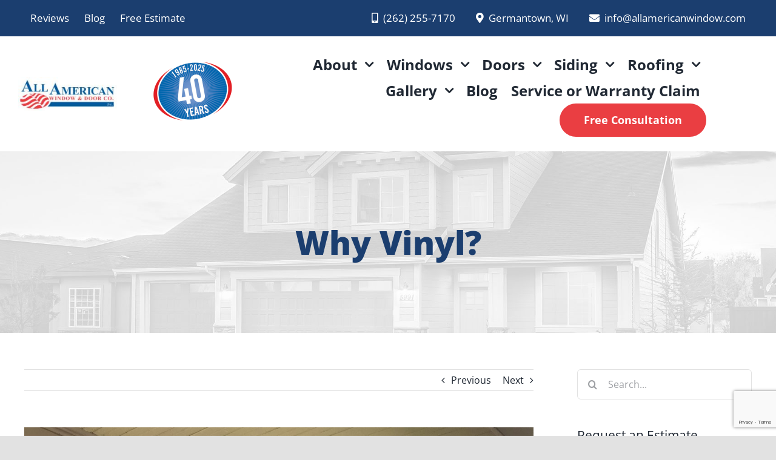

--- FILE ---
content_type: text/html; charset=UTF-8
request_url: https://allamericanwindow.com/2016/07/23/why-vinyl/
body_size: 23795
content:
<!DOCTYPE html>
<html class="avada-html-layout-wide avada-html-header-position-top" lang="en-US" prefix="og: http://ogp.me/ns# fb: http://ogp.me/ns/fb#">
<head>
	<meta http-equiv="X-UA-Compatible" content="IE=edge" />
	<meta http-equiv="Content-Type" content="text/html; charset=utf-8"/>
<script type="text/javascript">
/* <![CDATA[ */
var gform;gform||(document.addEventListener("gform_main_scripts_loaded",function(){gform.scriptsLoaded=!0}),document.addEventListener("gform/theme/scripts_loaded",function(){gform.themeScriptsLoaded=!0}),window.addEventListener("DOMContentLoaded",function(){gform.domLoaded=!0}),gform={domLoaded:!1,scriptsLoaded:!1,themeScriptsLoaded:!1,isFormEditor:()=>"function"==typeof InitializeEditor,callIfLoaded:function(o){return!(!gform.domLoaded||!gform.scriptsLoaded||!gform.themeScriptsLoaded&&!gform.isFormEditor()||(gform.isFormEditor()&&console.warn("The use of gform.initializeOnLoaded() is deprecated in the form editor context and will be removed in Gravity Forms 3.1."),o(),0))},initializeOnLoaded:function(o){gform.callIfLoaded(o)||(document.addEventListener("gform_main_scripts_loaded",()=>{gform.scriptsLoaded=!0,gform.callIfLoaded(o)}),document.addEventListener("gform/theme/scripts_loaded",()=>{gform.themeScriptsLoaded=!0,gform.callIfLoaded(o)}),window.addEventListener("DOMContentLoaded",()=>{gform.domLoaded=!0,gform.callIfLoaded(o)}))},hooks:{action:{},filter:{}},addAction:function(o,r,e,t){gform.addHook("action",o,r,e,t)},addFilter:function(o,r,e,t){gform.addHook("filter",o,r,e,t)},doAction:function(o){gform.doHook("action",o,arguments)},applyFilters:function(o){return gform.doHook("filter",o,arguments)},removeAction:function(o,r){gform.removeHook("action",o,r)},removeFilter:function(o,r,e){gform.removeHook("filter",o,r,e)},addHook:function(o,r,e,t,n){null==gform.hooks[o][r]&&(gform.hooks[o][r]=[]);var d=gform.hooks[o][r];null==n&&(n=r+"_"+d.length),gform.hooks[o][r].push({tag:n,callable:e,priority:t=null==t?10:t})},doHook:function(r,o,e){var t;if(e=Array.prototype.slice.call(e,1),null!=gform.hooks[r][o]&&((o=gform.hooks[r][o]).sort(function(o,r){return o.priority-r.priority}),o.forEach(function(o){"function"!=typeof(t=o.callable)&&(t=window[t]),"action"==r?t.apply(null,e):e[0]=t.apply(null,e)})),"filter"==r)return e[0]},removeHook:function(o,r,t,n){var e;null!=gform.hooks[o][r]&&(e=(e=gform.hooks[o][r]).filter(function(o,r,e){return!!(null!=n&&n!=o.tag||null!=t&&t!=o.priority)}),gform.hooks[o][r]=e)}});
/* ]]> */
</script>

	<meta name="viewport" content="width=device-width, initial-scale=1" />
	<meta name='robots' content='index, follow, max-image-preview:large, max-snippet:-1, max-video-preview:-1' />

	<!-- This site is optimized with the Yoast SEO plugin v26.7 - https://yoast.com/wordpress/plugins/seo/ -->
	<title>Vinyl windows and siding in Milwaukee</title>
	<meta name="description" content="Why should you choose vinyl? Vinyl is durable, non-corroding, and weather and impact-resistant. Learn more here." />
	<link rel="canonical" href="https://allamericanwindow.com/2016/07/23/why-vinyl/" />
	<meta property="og:locale" content="en_US" />
	<meta property="og:type" content="article" />
	<meta property="og:title" content="Vinyl windows and siding in Milwaukee" />
	<meta property="og:description" content="Why should you choose vinyl? Vinyl is durable, non-corroding, and weather and impact-resistant. Learn more here." />
	<meta property="og:url" content="https://allamericanwindow.com/2016/07/23/why-vinyl/" />
	<meta property="og:site_name" content="All American Window and Door" />
	<meta property="article:published_time" content="2016-07-23T16:04:55+00:00" />
	<meta property="article:modified_time" content="2025-05-15T21:58:50+00:00" />
	<meta property="og:image" content="https://allamericanwindow.com/wp-content/uploads/2016/07/Vinyl-scaled.jpg" />
	<meta property="og:image:width" content="1920" />
	<meta property="og:image:height" content="2560" />
	<meta property="og:image:type" content="image/jpeg" />
	<meta name="author" content="Hannah" />
	<meta name="twitter:card" content="summary_large_image" />
	<meta name="twitter:label1" content="Written by" />
	<meta name="twitter:data1" content="Hannah" />
	<meta name="twitter:label2" content="Est. reading time" />
	<meta name="twitter:data2" content="2 minutes" />
	<script type="application/ld+json" class="yoast-schema-graph">{"@context":"https://schema.org","@graph":[{"@type":"Article","@id":"https://allamericanwindow.com/2016/07/23/why-vinyl/#article","isPartOf":{"@id":"https://allamericanwindow.com/2016/07/23/why-vinyl/"},"author":{"name":"Hannah","@id":"https://allamericanwindow.com/#/schema/person/6538f0106e5ba4aa4c4ed83ddd3f54b8"},"headline":"Why Vinyl?","datePublished":"2016-07-23T16:04:55+00:00","dateModified":"2025-05-15T21:58:50+00:00","mainEntityOfPage":{"@id":"https://allamericanwindow.com/2016/07/23/why-vinyl/"},"wordCount":497,"image":{"@id":"https://allamericanwindow.com/2016/07/23/why-vinyl/#primaryimage"},"thumbnailUrl":"https://allamericanwindow.com/wp-content/uploads/2016/07/Vinyl-scaled.jpg","articleSection":["Home Improvement Blog"],"inLanguage":"en-US"},{"@type":"WebPage","@id":"https://allamericanwindow.com/2016/07/23/why-vinyl/","url":"https://allamericanwindow.com/2016/07/23/why-vinyl/","name":"Vinyl windows and siding in Milwaukee","isPartOf":{"@id":"https://allamericanwindow.com/#website"},"primaryImageOfPage":{"@id":"https://allamericanwindow.com/2016/07/23/why-vinyl/#primaryimage"},"image":{"@id":"https://allamericanwindow.com/2016/07/23/why-vinyl/#primaryimage"},"thumbnailUrl":"https://allamericanwindow.com/wp-content/uploads/2016/07/Vinyl-scaled.jpg","datePublished":"2016-07-23T16:04:55+00:00","dateModified":"2025-05-15T21:58:50+00:00","author":{"@id":"https://allamericanwindow.com/#/schema/person/6538f0106e5ba4aa4c4ed83ddd3f54b8"},"description":"Why should you choose vinyl? Vinyl is durable, non-corroding, and weather and impact-resistant. Learn more here.","breadcrumb":{"@id":"https://allamericanwindow.com/2016/07/23/why-vinyl/#breadcrumb"},"inLanguage":"en-US","potentialAction":[{"@type":"ReadAction","target":["https://allamericanwindow.com/2016/07/23/why-vinyl/"]}]},{"@type":"ImageObject","inLanguage":"en-US","@id":"https://allamericanwindow.com/2016/07/23/why-vinyl/#primaryimage","url":"https://allamericanwindow.com/wp-content/uploads/2016/07/Vinyl-scaled.jpg","contentUrl":"https://allamericanwindow.com/wp-content/uploads/2016/07/Vinyl-scaled.jpg","width":1920,"height":2560},{"@type":"BreadcrumbList","@id":"https://allamericanwindow.com/2016/07/23/why-vinyl/#breadcrumb","itemListElement":[{"@type":"ListItem","position":1,"name":"Home","item":"https://allamericanwindow.com/"},{"@type":"ListItem","position":2,"name":"Blog","item":"https://allamericanwindow.com/news/"},{"@type":"ListItem","position":3,"name":"Why Vinyl?"}]},{"@type":"WebSite","@id":"https://allamericanwindow.com/#website","url":"https://allamericanwindow.com/","name":"All American Window and Door","description":"","potentialAction":[{"@type":"SearchAction","target":{"@type":"EntryPoint","urlTemplate":"https://allamericanwindow.com/?s={search_term_string}"},"query-input":{"@type":"PropertyValueSpecification","valueRequired":true,"valueName":"search_term_string"}}],"inLanguage":"en-US"},{"@type":"Person","@id":"https://allamericanwindow.com/#/schema/person/6538f0106e5ba4aa4c4ed83ddd3f54b8","name":"Hannah","image":{"@type":"ImageObject","inLanguage":"en-US","@id":"https://allamericanwindow.com/#/schema/person/image/","url":"https://secure.gravatar.com/avatar/8a868ee56db2f8bbd0a541d5d816bdd69dba44fcadf503429ff79267a8ab077f?s=96&d=mm&r=g","contentUrl":"https://secure.gravatar.com/avatar/8a868ee56db2f8bbd0a541d5d816bdd69dba44fcadf503429ff79267a8ab077f?s=96&d=mm&r=g","caption":"Hannah"},"url":"https://allamericanwindow.com/author/hannah/"}]}</script>
	<!-- / Yoast SEO plugin. -->


<link rel="alternate" type="application/rss+xml" title="All American Window and Door &raquo; Feed" href="https://allamericanwindow.com/feed/" />
<link rel="alternate" type="application/rss+xml" title="All American Window and Door &raquo; Comments Feed" href="https://allamericanwindow.com/comments/feed/" />
					<link rel="shortcut icon" href="https://allamericanwindow.com/wp-content/uploads/2022/07/favicon-32x32-1.png" type="image/x-icon" />
		
					<!-- Apple Touch Icon -->
			<link rel="apple-touch-icon" sizes="180x180" href="https://allamericanwindow.com/wp-content/uploads/2022/07/apple-icon-180x180-1.png">
		
					<!-- Android Icon -->
			<link rel="icon" sizes="192x192" href="https://allamericanwindow.com/wp-content/uploads/2022/07/apple-icon-120x120-1.png">
		
					<!-- MS Edge Icon -->
			<meta name="msapplication-TileImage" content="https://allamericanwindow.com/wp-content/uploads/2022/07/apple-icon-152x152-1.png">
				<link rel="alternate" title="oEmbed (JSON)" type="application/json+oembed" href="https://allamericanwindow.com/wp-json/oembed/1.0/embed?url=https%3A%2F%2Fallamericanwindow.com%2F2016%2F07%2F23%2Fwhy-vinyl%2F" />
<link rel="alternate" title="oEmbed (XML)" type="text/xml+oembed" href="https://allamericanwindow.com/wp-json/oembed/1.0/embed?url=https%3A%2F%2Fallamericanwindow.com%2F2016%2F07%2F23%2Fwhy-vinyl%2F&#038;format=xml" />
					<meta name="description" content="Why should you choose vinyl? Vinyl is durable, non-corroding, and weather and impact-resistant. Learn more here!"/>
				
		<meta property="og:locale" content="en_US"/>
		<meta property="og:type" content="article"/>
		<meta property="og:site_name" content="All American Window and Door"/>
		<meta property="og:title" content="Vinyl windows and siding in Milwaukee"/>
				<meta property="og:description" content="Why should you choose vinyl? Vinyl is durable, non-corroding, and weather and impact-resistant. Learn more here!"/>
				<meta property="og:url" content="https://allamericanwindow.com/2016/07/23/why-vinyl/"/>
										<meta property="article:published_time" content="2016-07-23T16:04:55+00:00"/>
							<meta property="article:modified_time" content="2025-05-15T21:58:50+00:00"/>
								<meta name="author" content="Hannah"/>
								<meta property="og:image" content="https://allamericanwindow.com/wp-content/uploads/2016/07/Vinyl-scaled.jpg"/>
		<meta property="og:image:width" content="1920"/>
		<meta property="og:image:height" content="2560"/>
		<meta property="og:image:type" content="image/jpeg"/>
				<style id='wp-img-auto-sizes-contain-inline-css' type='text/css'>
img:is([sizes=auto i],[sizes^="auto," i]){contain-intrinsic-size:3000px 1500px}
/*# sourceURL=wp-img-auto-sizes-contain-inline-css */
</style>
<style id='wp-block-library-inline-css' type='text/css'>
:root{--wp-block-synced-color:#7a00df;--wp-block-synced-color--rgb:122,0,223;--wp-bound-block-color:var(--wp-block-synced-color);--wp-editor-canvas-background:#ddd;--wp-admin-theme-color:#007cba;--wp-admin-theme-color--rgb:0,124,186;--wp-admin-theme-color-darker-10:#006ba1;--wp-admin-theme-color-darker-10--rgb:0,107,160.5;--wp-admin-theme-color-darker-20:#005a87;--wp-admin-theme-color-darker-20--rgb:0,90,135;--wp-admin-border-width-focus:2px}@media (min-resolution:192dpi){:root{--wp-admin-border-width-focus:1.5px}}.wp-element-button{cursor:pointer}:root .has-very-light-gray-background-color{background-color:#eee}:root .has-very-dark-gray-background-color{background-color:#313131}:root .has-very-light-gray-color{color:#eee}:root .has-very-dark-gray-color{color:#313131}:root .has-vivid-green-cyan-to-vivid-cyan-blue-gradient-background{background:linear-gradient(135deg,#00d084,#0693e3)}:root .has-purple-crush-gradient-background{background:linear-gradient(135deg,#34e2e4,#4721fb 50%,#ab1dfe)}:root .has-hazy-dawn-gradient-background{background:linear-gradient(135deg,#faaca8,#dad0ec)}:root .has-subdued-olive-gradient-background{background:linear-gradient(135deg,#fafae1,#67a671)}:root .has-atomic-cream-gradient-background{background:linear-gradient(135deg,#fdd79a,#004a59)}:root .has-nightshade-gradient-background{background:linear-gradient(135deg,#330968,#31cdcf)}:root .has-midnight-gradient-background{background:linear-gradient(135deg,#020381,#2874fc)}:root{--wp--preset--font-size--normal:16px;--wp--preset--font-size--huge:42px}.has-regular-font-size{font-size:1em}.has-larger-font-size{font-size:2.625em}.has-normal-font-size{font-size:var(--wp--preset--font-size--normal)}.has-huge-font-size{font-size:var(--wp--preset--font-size--huge)}.has-text-align-center{text-align:center}.has-text-align-left{text-align:left}.has-text-align-right{text-align:right}.has-fit-text{white-space:nowrap!important}#end-resizable-editor-section{display:none}.aligncenter{clear:both}.items-justified-left{justify-content:flex-start}.items-justified-center{justify-content:center}.items-justified-right{justify-content:flex-end}.items-justified-space-between{justify-content:space-between}.screen-reader-text{border:0;clip-path:inset(50%);height:1px;margin:-1px;overflow:hidden;padding:0;position:absolute;width:1px;word-wrap:normal!important}.screen-reader-text:focus{background-color:#ddd;clip-path:none;color:#444;display:block;font-size:1em;height:auto;left:5px;line-height:normal;padding:15px 23px 14px;text-decoration:none;top:5px;width:auto;z-index:100000}html :where(.has-border-color){border-style:solid}html :where([style*=border-top-color]){border-top-style:solid}html :where([style*=border-right-color]){border-right-style:solid}html :where([style*=border-bottom-color]){border-bottom-style:solid}html :where([style*=border-left-color]){border-left-style:solid}html :where([style*=border-width]){border-style:solid}html :where([style*=border-top-width]){border-top-style:solid}html :where([style*=border-right-width]){border-right-style:solid}html :where([style*=border-bottom-width]){border-bottom-style:solid}html :where([style*=border-left-width]){border-left-style:solid}html :where(img[class*=wp-image-]){height:auto;max-width:100%}:where(figure){margin:0 0 1em}html :where(.is-position-sticky){--wp-admin--admin-bar--position-offset:var(--wp-admin--admin-bar--height,0px)}@media screen and (max-width:600px){html :where(.is-position-sticky){--wp-admin--admin-bar--position-offset:0px}}

/*# sourceURL=wp-block-library-inline-css */
</style><style id='global-styles-inline-css' type='text/css'>
:root{--wp--preset--aspect-ratio--square: 1;--wp--preset--aspect-ratio--4-3: 4/3;--wp--preset--aspect-ratio--3-4: 3/4;--wp--preset--aspect-ratio--3-2: 3/2;--wp--preset--aspect-ratio--2-3: 2/3;--wp--preset--aspect-ratio--16-9: 16/9;--wp--preset--aspect-ratio--9-16: 9/16;--wp--preset--color--black: #000000;--wp--preset--color--cyan-bluish-gray: #abb8c3;--wp--preset--color--white: #ffffff;--wp--preset--color--pale-pink: #f78da7;--wp--preset--color--vivid-red: #cf2e2e;--wp--preset--color--luminous-vivid-orange: #ff6900;--wp--preset--color--luminous-vivid-amber: #fcb900;--wp--preset--color--light-green-cyan: #7bdcb5;--wp--preset--color--vivid-green-cyan: #00d084;--wp--preset--color--pale-cyan-blue: #8ed1fc;--wp--preset--color--vivid-cyan-blue: #0693e3;--wp--preset--color--vivid-purple: #9b51e0;--wp--preset--color--awb-color-1: rgba(255,255,255,1);--wp--preset--color--awb-color-2: rgba(249,249,251,1);--wp--preset--color--awb-color-3: rgba(242,243,245,1);--wp--preset--color--awb-color-4: rgba(226,226,226,1);--wp--preset--color--awb-color-5: rgba(74,78,87,1);--wp--preset--color--awb-color-6: rgba(0,88,152,1);--wp--preset--color--awb-color-7: rgba(27,62,111,1);--wp--preset--color--awb-color-8: rgba(33,41,52,1);--wp--preset--color--awb-color-custom-10: rgba(101,188,123,1);--wp--preset--color--awb-color-custom-11: rgba(51,51,51,1);--wp--preset--color--awb-color-custom-12: rgba(255,255,255,0.8);--wp--preset--color--awb-color-custom-13: rgba(242,243,245,0.7);--wp--preset--color--awb-color-custom-14: rgba(0,0,0,1);--wp--preset--color--awb-color-custom-15: rgba(158,160,164,1);--wp--preset--color--awb-color-custom-16: rgba(38,48,62,1);--wp--preset--color--awb-color-custom-17: rgba(29,36,45,1);--wp--preset--color--awb-color-custom-18: rgba(242,243,245,0.8);--wp--preset--gradient--vivid-cyan-blue-to-vivid-purple: linear-gradient(135deg,rgb(6,147,227) 0%,rgb(155,81,224) 100%);--wp--preset--gradient--light-green-cyan-to-vivid-green-cyan: linear-gradient(135deg,rgb(122,220,180) 0%,rgb(0,208,130) 100%);--wp--preset--gradient--luminous-vivid-amber-to-luminous-vivid-orange: linear-gradient(135deg,rgb(252,185,0) 0%,rgb(255,105,0) 100%);--wp--preset--gradient--luminous-vivid-orange-to-vivid-red: linear-gradient(135deg,rgb(255,105,0) 0%,rgb(207,46,46) 100%);--wp--preset--gradient--very-light-gray-to-cyan-bluish-gray: linear-gradient(135deg,rgb(238,238,238) 0%,rgb(169,184,195) 100%);--wp--preset--gradient--cool-to-warm-spectrum: linear-gradient(135deg,rgb(74,234,220) 0%,rgb(151,120,209) 20%,rgb(207,42,186) 40%,rgb(238,44,130) 60%,rgb(251,105,98) 80%,rgb(254,248,76) 100%);--wp--preset--gradient--blush-light-purple: linear-gradient(135deg,rgb(255,206,236) 0%,rgb(152,150,240) 100%);--wp--preset--gradient--blush-bordeaux: linear-gradient(135deg,rgb(254,205,165) 0%,rgb(254,45,45) 50%,rgb(107,0,62) 100%);--wp--preset--gradient--luminous-dusk: linear-gradient(135deg,rgb(255,203,112) 0%,rgb(199,81,192) 50%,rgb(65,88,208) 100%);--wp--preset--gradient--pale-ocean: linear-gradient(135deg,rgb(255,245,203) 0%,rgb(182,227,212) 50%,rgb(51,167,181) 100%);--wp--preset--gradient--electric-grass: linear-gradient(135deg,rgb(202,248,128) 0%,rgb(113,206,126) 100%);--wp--preset--gradient--midnight: linear-gradient(135deg,rgb(2,3,129) 0%,rgb(40,116,252) 100%);--wp--preset--font-size--small: 12px;--wp--preset--font-size--medium: 20px;--wp--preset--font-size--large: 24px;--wp--preset--font-size--x-large: 42px;--wp--preset--font-size--normal: 16px;--wp--preset--font-size--xlarge: 32px;--wp--preset--font-size--huge: 48px;--wp--preset--spacing--20: 0.44rem;--wp--preset--spacing--30: 0.67rem;--wp--preset--spacing--40: 1rem;--wp--preset--spacing--50: 1.5rem;--wp--preset--spacing--60: 2.25rem;--wp--preset--spacing--70: 3.38rem;--wp--preset--spacing--80: 5.06rem;--wp--preset--shadow--natural: 6px 6px 9px rgba(0, 0, 0, 0.2);--wp--preset--shadow--deep: 12px 12px 50px rgba(0, 0, 0, 0.4);--wp--preset--shadow--sharp: 6px 6px 0px rgba(0, 0, 0, 0.2);--wp--preset--shadow--outlined: 6px 6px 0px -3px rgb(255, 255, 255), 6px 6px rgb(0, 0, 0);--wp--preset--shadow--crisp: 6px 6px 0px rgb(0, 0, 0);}:where(.is-layout-flex){gap: 0.5em;}:where(.is-layout-grid){gap: 0.5em;}body .is-layout-flex{display: flex;}.is-layout-flex{flex-wrap: wrap;align-items: center;}.is-layout-flex > :is(*, div){margin: 0;}body .is-layout-grid{display: grid;}.is-layout-grid > :is(*, div){margin: 0;}:where(.wp-block-columns.is-layout-flex){gap: 2em;}:where(.wp-block-columns.is-layout-grid){gap: 2em;}:where(.wp-block-post-template.is-layout-flex){gap: 1.25em;}:where(.wp-block-post-template.is-layout-grid){gap: 1.25em;}.has-black-color{color: var(--wp--preset--color--black) !important;}.has-cyan-bluish-gray-color{color: var(--wp--preset--color--cyan-bluish-gray) !important;}.has-white-color{color: var(--wp--preset--color--white) !important;}.has-pale-pink-color{color: var(--wp--preset--color--pale-pink) !important;}.has-vivid-red-color{color: var(--wp--preset--color--vivid-red) !important;}.has-luminous-vivid-orange-color{color: var(--wp--preset--color--luminous-vivid-orange) !important;}.has-luminous-vivid-amber-color{color: var(--wp--preset--color--luminous-vivid-amber) !important;}.has-light-green-cyan-color{color: var(--wp--preset--color--light-green-cyan) !important;}.has-vivid-green-cyan-color{color: var(--wp--preset--color--vivid-green-cyan) !important;}.has-pale-cyan-blue-color{color: var(--wp--preset--color--pale-cyan-blue) !important;}.has-vivid-cyan-blue-color{color: var(--wp--preset--color--vivid-cyan-blue) !important;}.has-vivid-purple-color{color: var(--wp--preset--color--vivid-purple) !important;}.has-black-background-color{background-color: var(--wp--preset--color--black) !important;}.has-cyan-bluish-gray-background-color{background-color: var(--wp--preset--color--cyan-bluish-gray) !important;}.has-white-background-color{background-color: var(--wp--preset--color--white) !important;}.has-pale-pink-background-color{background-color: var(--wp--preset--color--pale-pink) !important;}.has-vivid-red-background-color{background-color: var(--wp--preset--color--vivid-red) !important;}.has-luminous-vivid-orange-background-color{background-color: var(--wp--preset--color--luminous-vivid-orange) !important;}.has-luminous-vivid-amber-background-color{background-color: var(--wp--preset--color--luminous-vivid-amber) !important;}.has-light-green-cyan-background-color{background-color: var(--wp--preset--color--light-green-cyan) !important;}.has-vivid-green-cyan-background-color{background-color: var(--wp--preset--color--vivid-green-cyan) !important;}.has-pale-cyan-blue-background-color{background-color: var(--wp--preset--color--pale-cyan-blue) !important;}.has-vivid-cyan-blue-background-color{background-color: var(--wp--preset--color--vivid-cyan-blue) !important;}.has-vivid-purple-background-color{background-color: var(--wp--preset--color--vivid-purple) !important;}.has-black-border-color{border-color: var(--wp--preset--color--black) !important;}.has-cyan-bluish-gray-border-color{border-color: var(--wp--preset--color--cyan-bluish-gray) !important;}.has-white-border-color{border-color: var(--wp--preset--color--white) !important;}.has-pale-pink-border-color{border-color: var(--wp--preset--color--pale-pink) !important;}.has-vivid-red-border-color{border-color: var(--wp--preset--color--vivid-red) !important;}.has-luminous-vivid-orange-border-color{border-color: var(--wp--preset--color--luminous-vivid-orange) !important;}.has-luminous-vivid-amber-border-color{border-color: var(--wp--preset--color--luminous-vivid-amber) !important;}.has-light-green-cyan-border-color{border-color: var(--wp--preset--color--light-green-cyan) !important;}.has-vivid-green-cyan-border-color{border-color: var(--wp--preset--color--vivid-green-cyan) !important;}.has-pale-cyan-blue-border-color{border-color: var(--wp--preset--color--pale-cyan-blue) !important;}.has-vivid-cyan-blue-border-color{border-color: var(--wp--preset--color--vivid-cyan-blue) !important;}.has-vivid-purple-border-color{border-color: var(--wp--preset--color--vivid-purple) !important;}.has-vivid-cyan-blue-to-vivid-purple-gradient-background{background: var(--wp--preset--gradient--vivid-cyan-blue-to-vivid-purple) !important;}.has-light-green-cyan-to-vivid-green-cyan-gradient-background{background: var(--wp--preset--gradient--light-green-cyan-to-vivid-green-cyan) !important;}.has-luminous-vivid-amber-to-luminous-vivid-orange-gradient-background{background: var(--wp--preset--gradient--luminous-vivid-amber-to-luminous-vivid-orange) !important;}.has-luminous-vivid-orange-to-vivid-red-gradient-background{background: var(--wp--preset--gradient--luminous-vivid-orange-to-vivid-red) !important;}.has-very-light-gray-to-cyan-bluish-gray-gradient-background{background: var(--wp--preset--gradient--very-light-gray-to-cyan-bluish-gray) !important;}.has-cool-to-warm-spectrum-gradient-background{background: var(--wp--preset--gradient--cool-to-warm-spectrum) !important;}.has-blush-light-purple-gradient-background{background: var(--wp--preset--gradient--blush-light-purple) !important;}.has-blush-bordeaux-gradient-background{background: var(--wp--preset--gradient--blush-bordeaux) !important;}.has-luminous-dusk-gradient-background{background: var(--wp--preset--gradient--luminous-dusk) !important;}.has-pale-ocean-gradient-background{background: var(--wp--preset--gradient--pale-ocean) !important;}.has-electric-grass-gradient-background{background: var(--wp--preset--gradient--electric-grass) !important;}.has-midnight-gradient-background{background: var(--wp--preset--gradient--midnight) !important;}.has-small-font-size{font-size: var(--wp--preset--font-size--small) !important;}.has-medium-font-size{font-size: var(--wp--preset--font-size--medium) !important;}.has-large-font-size{font-size: var(--wp--preset--font-size--large) !important;}.has-x-large-font-size{font-size: var(--wp--preset--font-size--x-large) !important;}
/*# sourceURL=global-styles-inline-css */
</style>

<style id='classic-theme-styles-inline-css' type='text/css'>
/*! This file is auto-generated */
.wp-block-button__link{color:#fff;background-color:#32373c;border-radius:9999px;box-shadow:none;text-decoration:none;padding:calc(.667em + 2px) calc(1.333em + 2px);font-size:1.125em}.wp-block-file__button{background:#32373c;color:#fff;text-decoration:none}
/*# sourceURL=/wp-includes/css/classic-themes.min.css */
</style>
<link rel='stylesheet' id='child-style-css' href='https://allamericanwindow.com/wp-content/themes/Avada-Child-Theme/style.css?ver=6.9' type='text/css' media='all' />
<link rel='stylesheet' id='fusion-dynamic-css-css' href='https://allamericanwindow.com/wp-content/uploads/fusion-styles/64207f557e51cb52f2ec9f871ac75092.min.css?ver=3.11.10' type='text/css' media='all' />
<script type="text/javascript" src="https://allamericanwindow.com/wp-includes/js/jquery/jquery.min.js?ver=3.7.1" id="jquery-core-js"></script>
<script type="text/javascript" src="https://allamericanwindow.com/wp-includes/js/jquery/jquery-migrate.min.js?ver=3.4.1" id="jquery-migrate-js"></script>
<link rel="https://api.w.org/" href="https://allamericanwindow.com/wp-json/" /><link rel="alternate" title="JSON" type="application/json" href="https://allamericanwindow.com/wp-json/wp/v2/posts/3441" /><link rel="EditURI" type="application/rsd+xml" title="RSD" href="https://allamericanwindow.com/xmlrpc.php?rsd" />
<meta name="generator" content="WordPress 6.9" />
<link rel='shortlink' href='https://allamericanwindow.com/?p=3441' />
<!-- Google Tag Manager -->
<script>(function(w,d,s,l,i){w[l]=w[l]||[];w[l].push({'gtm.start':
new Date().getTime(),event:'gtm.js'});var f=d.getElementsByTagName(s)[0],
j=d.createElement(s),dl=l!='dataLayer'?'&l='+l:'';j.async=true;j.src=
'https://www.googletagmanager.com/gtm.js?id='+i+dl;f.parentNode.insertBefore(j,f);
})(window,document,'script','dataLayer','GTM-5BL8XZH');</script>
<!-- End Google Tag Manager --><link rel="preload" href="https://allamericanwindow.com/wp-content/themes/Avada/includes/lib/assets/fonts/icomoon/awb-icons.woff" as="font" type="font/woff" crossorigin><link rel="preload" href="//allamericanwindow.com/wp-content/themes/Avada/includes/lib/assets/fonts/fontawesome/webfonts/fa-brands-400.woff2" as="font" type="font/woff2" crossorigin><link rel="preload" href="//allamericanwindow.com/wp-content/themes/Avada/includes/lib/assets/fonts/fontawesome/webfonts/fa-regular-400.woff2" as="font" type="font/woff2" crossorigin><link rel="preload" href="//allamericanwindow.com/wp-content/themes/Avada/includes/lib/assets/fonts/fontawesome/webfonts/fa-solid-900.woff2" as="font" type="font/woff2" crossorigin><style type="text/css" id="css-fb-visibility">@media screen and (max-width: 640px){.fusion-no-small-visibility{display:none !important;}body .sm-text-align-center{text-align:center !important;}body .sm-text-align-left{text-align:left !important;}body .sm-text-align-right{text-align:right !important;}body .sm-flex-align-center{justify-content:center !important;}body .sm-flex-align-flex-start{justify-content:flex-start !important;}body .sm-flex-align-flex-end{justify-content:flex-end !important;}body .sm-mx-auto{margin-left:auto !important;margin-right:auto !important;}body .sm-ml-auto{margin-left:auto !important;}body .sm-mr-auto{margin-right:auto !important;}body .fusion-absolute-position-small{position:absolute;top:auto;width:100%;}.awb-sticky.awb-sticky-small{ position: sticky; top: var(--awb-sticky-offset,0); }}@media screen and (min-width: 641px) and (max-width: 1024px){.fusion-no-medium-visibility{display:none !important;}body .md-text-align-center{text-align:center !important;}body .md-text-align-left{text-align:left !important;}body .md-text-align-right{text-align:right !important;}body .md-flex-align-center{justify-content:center !important;}body .md-flex-align-flex-start{justify-content:flex-start !important;}body .md-flex-align-flex-end{justify-content:flex-end !important;}body .md-mx-auto{margin-left:auto !important;margin-right:auto !important;}body .md-ml-auto{margin-left:auto !important;}body .md-mr-auto{margin-right:auto !important;}body .fusion-absolute-position-medium{position:absolute;top:auto;width:100%;}.awb-sticky.awb-sticky-medium{ position: sticky; top: var(--awb-sticky-offset,0); }}@media screen and (min-width: 1025px){.fusion-no-large-visibility{display:none !important;}body .lg-text-align-center{text-align:center !important;}body .lg-text-align-left{text-align:left !important;}body .lg-text-align-right{text-align:right !important;}body .lg-flex-align-center{justify-content:center !important;}body .lg-flex-align-flex-start{justify-content:flex-start !important;}body .lg-flex-align-flex-end{justify-content:flex-end !important;}body .lg-mx-auto{margin-left:auto !important;margin-right:auto !important;}body .lg-ml-auto{margin-left:auto !important;}body .lg-mr-auto{margin-right:auto !important;}body .fusion-absolute-position-large{position:absolute;top:auto;width:100%;}.awb-sticky.awb-sticky-large{ position: sticky; top: var(--awb-sticky-offset,0); }}</style>		<script type="text/javascript">
			var doc = document.documentElement;
			doc.setAttribute( 'data-useragent', navigator.userAgent );
		</script>
		
	<link rel='stylesheet' id='gform_basic-css' href='https://allamericanwindow.com/wp-content/plugins/gravityforms/assets/css/dist/basic.min.css?ver=2.9.25' type='text/css' media='all' />
<link rel='stylesheet' id='gform_theme_components-css' href='https://allamericanwindow.com/wp-content/plugins/gravityforms/assets/css/dist/theme-components.min.css?ver=2.9.25' type='text/css' media='all' />
<link rel='stylesheet' id='gform_theme-css' href='https://allamericanwindow.com/wp-content/plugins/gravityforms/assets/css/dist/theme.min.css?ver=2.9.25' type='text/css' media='all' />
</head>

<body class="wp-singular post-template-default single single-post postid-3441 single-format-standard wp-theme-Avada wp-child-theme-Avada-Child-Theme has-sidebar fusion-image-hovers fusion-pagination-sizing fusion-button_type-flat fusion-button_span-no fusion-button_gradient-linear avada-image-rollover-circle-yes avada-image-rollover-yes avada-image-rollover-direction-left fusion-body ltr fusion-sticky-header no-tablet-sticky-header no-mobile-sticky-header no-mobile-slidingbar no-mobile-totop avada-has-rev-slider-styles fusion-disable-outline fusion-sub-menu-fade mobile-logo-pos-left layout-wide-mode avada-has-boxed-modal-shadow- layout-scroll-offset-full avada-has-zero-margin-offset-top fusion-top-header menu-text-align-center mobile-menu-design-classic fusion-show-pagination-text fusion-header-layout-v3 avada-responsive avada-footer-fx-none avada-menu-highlight-style-textcolor fusion-search-form-clean fusion-main-menu-search-overlay fusion-avatar-circle avada-dropdown-styles avada-blog-layout-large alternate avada-blog-archive-layout-large alternate avada-header-shadow-no avada-menu-icon-position-left avada-has-megamenu-shadow avada-has-header-100-width avada-has-pagetitle-bg-full avada-has-mobile-menu-search avada-has-main-nav-search-icon avada-has-breadcrumb-mobile-hidden avada-has-titlebar-bar_and_content avada-header-border-color-full-transparent avada-has-pagination-width_height avada-flyout-menu-direction-fade avada-ec-views-v1" data-awb-post-id="3441">
	<!-- Google Tag Manager (noscript) -->
<noscript><iframe src="https://www.googletagmanager.com/ns.html?id=GTM-5BL8XZH"
height="0" width="0" style="display:none;visibility:hidden"></iframe></noscript>
<!-- End Google Tag Manager (noscript) -->	<a class="skip-link screen-reader-text" href="#content">Skip to content</a>

	<div id="boxed-wrapper">
		
		<div id="wrapper" class="fusion-wrapper">
			<div id="home" style="position:relative;top:-1px;"></div>
												<div class="fusion-tb-header"><div class="fusion-fullwidth fullwidth-box fusion-builder-row-1 fusion-flex-container hundred-percent-fullwidth non-hundred-percent-height-scrolling" style="--awb-border-radius-top-left:0px;--awb-border-radius-top-right:0px;--awb-border-radius-bottom-right:0px;--awb-border-radius-bottom-left:0px;--awb-padding-right:50px;--awb-padding-left:50px;--awb-background-color:#1b3e6f;--awb-flex-wrap:wrap;" ><div class="fusion-builder-row fusion-row fusion-flex-align-items-flex-start fusion-flex-content-wrap" style="width:104% !important;max-width:104% !important;margin-left: calc(-4% / 2 );margin-right: calc(-4% / 2 );"><div class="fusion-layout-column fusion_builder_column fusion-builder-column-0 fusion_builder_column_1_3 1_3 fusion-flex-column fusion-no-small-visibility fusion-no-medium-visibility" style="--awb-padding-top:10px;--awb-padding-bottom:10px;--awb-bg-size:cover;--awb-width-large:33.333333333333%;--awb-margin-top-large:0px;--awb-spacing-right-large:5.76%;--awb-margin-bottom-large:0px;--awb-spacing-left-large:5.76%;--awb-width-medium:33.333333333333%;--awb-order-medium:0;--awb-spacing-right-medium:5.76%;--awb-spacing-left-medium:5.76%;--awb-width-small:100%;--awb-order-small:0;--awb-spacing-right-small:1.92%;--awb-spacing-left-small:1.92%;"><div class="fusion-column-wrapper fusion-column-has-shadow fusion-flex-justify-content-flex-start fusion-content-layout-column"><nav class="awb-menu awb-menu_row awb-menu_em-hover mobile-mode-collapse-to-button awb-menu_icons-left awb-menu_dc-yes mobile-trigger-fullwidth-off awb-menu_mobile-toggle awb-menu_indent-left mobile-size-full-absolute loading mega-menu-loading awb-menu_desktop awb-menu_dropdown awb-menu_expand-right awb-menu_transition-fade" style="--awb-font-size:17px;--awb-margin-top:0px;--awb-margin-bottom:0px;--awb-text-transform:none;--awb-min-height:40px;--awb-gap:25px;--awb-items-padding-top:0px;--awb-items-padding-bottom:0px;--awb-color:#ffffff;--awb-active-color:#ea3e42;--awb-submenu-text-transform:none;--awb-icons-hover-color:#ea3e42;--awb-main-justify-content:flex-start;--awb-justify-title:flex-start;--awb-mobile-justify:flex-start;--awb-mobile-caret-left:auto;--awb-mobile-caret-right:0;--awb-fusion-font-family-typography:inherit;--awb-fusion-font-style-typography:normal;--awb-fusion-font-weight-typography:400;--awb-fusion-font-family-submenu-typography:inherit;--awb-fusion-font-style-submenu-typography:normal;--awb-fusion-font-weight-submenu-typography:400;--awb-fusion-font-family-mobile-typography:inherit;--awb-fusion-font-style-mobile-typography:normal;--awb-fusion-font-weight-mobile-typography:400;" aria-label="Top" data-breakpoint="1024" data-count="0" data-transition-type="fade" data-transition-time="300" data-expand="right"><button type="button" class="awb-menu__m-toggle awb-menu__m-toggle_no-text" aria-expanded="false" aria-controls="menu-top"><span class="awb-menu__m-toggle-inner"><span class="collapsed-nav-text"><span class="screen-reader-text">Toggle Navigation</span></span><span class="awb-menu__m-collapse-icon awb-menu__m-collapse-icon_no-text"><span class="awb-menu__m-collapse-icon-open awb-menu__m-collapse-icon-open_no-text fa-bars fas"></span><span class="awb-menu__m-collapse-icon-close awb-menu__m-collapse-icon-close_no-text fa-times fas"></span></span></span></button><ul id="menu-top" class="fusion-menu awb-menu__main-ul awb-menu__main-ul_row"><li  id="menu-item-13"  class="menu-item menu-item-type-custom menu-item-object-custom menu-item-13 awb-menu__li awb-menu__main-li awb-menu__main-li_regular"  data-item-id="13"><span class="awb-menu__main-background-default awb-menu__main-background-default_fade"></span><span class="awb-menu__main-background-active awb-menu__main-background-active_fade"></span><a  href="https://allamericanwindow.com/testimonials/" class="awb-menu__main-a awb-menu__main-a_regular"><span class="menu-text">Reviews</span></a></li><li  id="menu-item-7477"  class="menu-item menu-item-type-post_type menu-item-object-page current_page_parent menu-item-7477 awb-menu__li awb-menu__main-li awb-menu__main-li_regular"  data-item-id="7477"><span class="awb-menu__main-background-default awb-menu__main-background-default_fade"></span><span class="awb-menu__main-background-active awb-menu__main-background-active_fade"></span><a  href="https://allamericanwindow.com/news/" class="awb-menu__main-a awb-menu__main-a_regular"><span class="menu-text">Blog</span></a></li><li  id="menu-item-14"  class="menu-item menu-item-type-custom menu-item-object-custom menu-item-14 awb-menu__li awb-menu__main-li awb-menu__main-li_regular"  data-item-id="14"><span class="awb-menu__main-background-default awb-menu__main-background-default_fade"></span><span class="awb-menu__main-background-active awb-menu__main-background-active_fade"></span><a  href="https://allamericanwindow.com/contact/" class="awb-menu__main-a awb-menu__main-a_regular"><span class="menu-text">Free Estimate</span></a></li></ul></nav></div></div><div class="fusion-layout-column fusion_builder_column fusion-builder-column-1 fusion_builder_column_2_3 2_3 fusion-flex-column" style="--awb-padding-top:10px;--awb-padding-bottom:10px;--awb-bg-size:cover;--awb-width-large:66.666666666667%;--awb-margin-top-large:0px;--awb-spacing-right-large:2.88%;--awb-margin-bottom-large:0px;--awb-spacing-left-large:2.88%;--awb-width-medium:66.666666666667%;--awb-order-medium:0;--awb-spacing-right-medium:2.88%;--awb-spacing-left-medium:2.88%;--awb-width-small:100%;--awb-order-small:0;--awb-spacing-right-small:1.92%;--awb-spacing-left-small:1.92%;"><div class="fusion-column-wrapper fusion-column-has-shadow fusion-flex-justify-content-flex-start fusion-content-layout-column"><nav class="awb-menu awb-menu_row awb-menu_em-hover mobile-mode-collapse-to-button awb-menu_icons-left awb-menu_dc-yes mobile-trigger-fullwidth-off awb-menu_mobile-toggle awb-menu_indent-left mobile-size-full-absolute loading mega-menu-loading awb-menu_desktop awb-menu_dropdown awb-menu_expand-right awb-menu_transition-fade" style="--awb-font-size:17px;--awb-margin-top:0px;--awb-margin-bottom:0px;--awb-text-transform:none;--awb-min-height:40px;--awb-gap:25px;--awb-justify-content:flex-end;--awb-items-padding-top:0px;--awb-items-padding-bottom:0px;--awb-color:#ffffff;--awb-active-color:#ea3e42;--awb-submenu-text-transform:none;--awb-icons-size:21px;--awb-icons-color:#ffffff;--awb-icons-hover-color:#ea3e42;--awb-main-justify-content:flex-start;--awb-justify-title:flex-start;--awb-mobile-justify:flex-start;--awb-mobile-caret-left:auto;--awb-mobile-caret-right:0;--awb-fusion-font-family-typography:inherit;--awb-fusion-font-style-typography:normal;--awb-fusion-font-weight-typography:400;--awb-fusion-font-family-submenu-typography:inherit;--awb-fusion-font-style-submenu-typography:normal;--awb-fusion-font-weight-submenu-typography:400;--awb-fusion-font-family-mobile-typography:inherit;--awb-fusion-font-style-mobile-typography:normal;--awb-fusion-font-weight-mobile-typography:400;" aria-label="Top Right" data-breakpoint="0" data-count="1" data-transition-type="fade" data-transition-time="300" data-expand="right"><ul id="menu-top-right" class="fusion-menu awb-menu__main-ul awb-menu__main-ul_row"><li  id="menu-item-7464"  class="menu-item menu-item-type-custom menu-item-object-custom menu-item-7464 awb-menu__li awb-menu__main-li awb-menu__main-li_regular"  data-item-id="7464"><span class="awb-menu__main-background-default awb-menu__main-background-default_fade"></span><span class="awb-menu__main-background-active awb-menu__main-background-active_fade"></span><a  href="tel:2622557170" class="awb-menu__main-a awb-menu__main-a_regular fusion-flex-link"><span class="awb-menu__i awb-menu__i_main fusion-megamenu-icon"><i class="glyphicon fa-mobile-alt fas" aria-hidden="true"></i></span><span class="menu-text">(262) 255-7170</span></a></li><li  id="menu-item-7465"  class="menu-item menu-item-type-custom menu-item-object-custom menu-item-7465 awb-menu__li awb-menu__main-li awb-menu__main-li_regular"  data-item-id="7465"><span class="awb-menu__main-background-default awb-menu__main-background-default_fade"></span><span class="awb-menu__main-background-active awb-menu__main-background-active_fade"></span><a  href="https://goo.gl/maps/fJ19jt1xrzM2" class="awb-menu__main-a awb-menu__main-a_regular fusion-flex-link"><span class="awb-menu__i awb-menu__i_main fusion-megamenu-icon"><i class="glyphicon fa-map-marker-alt fas" aria-hidden="true"></i></span><span class="menu-text">Germantown, WI</span></a></li><li  id="menu-item-7466"  class="menu-item menu-item-type-custom menu-item-object-custom menu-item-7466 awb-menu__li awb-menu__main-li awb-menu__main-li_regular"  data-item-id="7466"><span class="awb-menu__main-background-default awb-menu__main-background-default_fade"></span><span class="awb-menu__main-background-active awb-menu__main-background-active_fade"></span><a  href="mailto:info@allamericanwindow.com" class="awb-menu__main-a awb-menu__main-a_regular fusion-flex-link"><span class="awb-menu__i awb-menu__i_main fusion-megamenu-icon"><i class="glyphicon fa-envelope fas" aria-hidden="true"></i></span><span class="menu-text">info@allamericanwindow.com</span></a></li></ul></nav></div></div></div></div><header class="fusion-fullwidth fullwidth-box fusion-builder-row-2 fusion-flex-container hundred-percent-fullwidth non-hundred-percent-height-scrolling fusion-sticky-container" style="--awb-border-radius-top-left:0px;--awb-border-radius-top-right:0px;--awb-border-radius-bottom-right:0px;--awb-border-radius-bottom-left:0px;--awb-padding-top:20px;--awb-sticky-background-color:rgba(255,255,255,0.9) !important;--awb-flex-wrap:wrap;" data-transition-offset="0" data-scroll-offset="0" data-sticky-small-visibility="1" data-sticky-medium-visibility="1" data-sticky-large-visibility="1" ><div class="fusion-builder-row fusion-row fusion-flex-align-items-center fusion-flex-content-wrap" style="width:104% !important;max-width:104% !important;margin-left: calc(-4% / 2 );margin-right: calc(-4% / 2 );"><div class="fusion-layout-column fusion_builder_column fusion-builder-column-2 fusion_builder_column_1_6 1_6 fusion-flex-column fusion-flex-align-self-center" style="--awb-bg-size:cover;--awb-width-large:16.666666666667%;--awb-margin-top-large:0px;--awb-spacing-right-large:11.52%;--awb-margin-bottom-large:20px;--awb-spacing-left-large:11.52%;--awb-width-medium:16.666666666667%;--awb-order-medium:0;--awb-spacing-right-medium:11.52%;--awb-spacing-left-medium:11.52%;--awb-width-small:100%;--awb-order-small:0;--awb-spacing-right-small:1.92%;--awb-spacing-left-small:1.92%;"><div class="fusion-column-wrapper fusion-column-has-shadow fusion-flex-justify-content-flex-start fusion-content-layout-column"><div class="fusion-image-element md-text-align-center sm-text-align-center" style="text-align:left;--awb-caption-title-font-family:var(--h2_typography-font-family);--awb-caption-title-font-weight:var(--h2_typography-font-weight);--awb-caption-title-font-style:var(--h2_typography-font-style);--awb-caption-title-size:var(--h2_typography-font-size);--awb-caption-title-transform:var(--h2_typography-text-transform);--awb-caption-title-line-height:var(--h2_typography-line-height);--awb-caption-title-letter-spacing:var(--h2_typography-letter-spacing);"><span class=" fusion-imageframe imageframe-none imageframe-1 hover-type-none"><a class="fusion-no-lightbox" href="https://allamericanwindow.com/" target="_self"><img decoding="async" width="238" height="82" src="https://allamericanwindow.com/wp-content/uploads/2022/01/logo.jpg" alt class="img-responsive wp-image-16" srcset="https://allamericanwindow.com/wp-content/uploads/2022/01/logo-200x69.jpg 200w, https://allamericanwindow.com/wp-content/uploads/2022/01/logo.jpg 238w" sizes="(max-width: 640px) 100vw, (max-width: 1919px) 200px,(min-width: 1920px) 17vw" /></a></span></div></div></div><div class="fusion-layout-column fusion_builder_column fusion-builder-column-3 fusion_builder_column_1_6 1_6 fusion-flex-column fusion-flex-align-self-center" style="--awb-bg-size:cover;--awb-width-large:16.666666666667%;--awb-margin-top-large:0px;--awb-spacing-right-large:11.52%;--awb-margin-bottom-large:20px;--awb-spacing-left-large:11.52%;--awb-width-medium:16.666666666667%;--awb-order-medium:0;--awb-spacing-right-medium:11.52%;--awb-spacing-left-medium:11.52%;--awb-width-small:100%;--awb-order-small:0;--awb-spacing-right-small:1.92%;--awb-spacing-left-small:1.92%;"><div class="fusion-column-wrapper fusion-column-has-shadow fusion-flex-justify-content-flex-start fusion-content-layout-column"><div class="fusion-image-element md-text-align-center sm-text-align-center" style="text-align:left;--awb-caption-title-font-family:var(--h2_typography-font-family);--awb-caption-title-font-weight:var(--h2_typography-font-weight);--awb-caption-title-font-style:var(--h2_typography-font-style);--awb-caption-title-size:var(--h2_typography-font-size);--awb-caption-title-transform:var(--h2_typography-text-transform);--awb-caption-title-line-height:var(--h2_typography-line-height);--awb-caption-title-letter-spacing:var(--h2_typography-letter-spacing);"><span class=" fusion-imageframe imageframe-none imageframe-2 hover-type-none"><a class="fusion-no-lightbox" href="https://allamericanwindow.com/" target="_self" aria-label="AAWD 2025 logo PNG"><img decoding="async" width="150" height="150" src="https://allamericanwindow.com/wp-content/uploads/2024/10/AAWD-2025-logo-PNG-150x150.png" alt class="img-responsive wp-image-9907" srcset="https://allamericanwindow.com/wp-content/uploads/2024/10/AAWD-2025-logo-PNG-66x66.png 66w, https://allamericanwindow.com/wp-content/uploads/2024/10/AAWD-2025-logo-PNG-150x150.png 150w" sizes="(max-width: 150px) 100vw, 150px" /></a></span></div></div></div><div class="fusion-layout-column fusion_builder_column fusion-builder-column-4 fusion_builder_column_3_5 3_5 fusion-flex-column fusion-flex-align-self-center fusion-no-small-visibility fusion-no-medium-visibility" style="--awb-bg-size:cover;--awb-width-large:60%;--awb-margin-top-large:0px;--awb-spacing-right-large:3.2%;--awb-margin-bottom-large:20px;--awb-spacing-left-large:3.2%;--awb-width-medium:60%;--awb-order-medium:0;--awb-spacing-right-medium:3.2%;--awb-spacing-left-medium:3.2%;--awb-width-small:100%;--awb-order-small:0;--awb-spacing-right-small:1.92%;--awb-spacing-left-small:1.92%;"><div class="fusion-column-wrapper fusion-column-has-shadow fusion-flex-justify-content-flex-start fusion-content-layout-column"><nav class="awb-menu awb-menu_row awb-menu_em-hover mobile-mode-collapse-to-button awb-menu_icons-left awb-menu_dc-yes mobile-trigger-fullwidth-off awb-menu_mobile-toggle awb-menu_indent-left mobile-size-full-absolute loading mega-menu-loading awb-menu_desktop awb-menu_dropdown awb-menu_expand-right awb-menu_transition-fade" style="--awb-font-size:24px;--awb-text-transform:none;--awb-gap:3%;--awb-justify-content:flex-end;--awb-active-color:#ea3e42;--awb-submenu-color:#000000;--awb-submenu-bg:#f2f2f2;--awb-submenu-active-bg:#ea3e42;--awb-submenu-active-color:#ffffff;--awb-submenu-text-transform:none;--awb-icons-hover-color:#ea3e42;--awb-main-justify-content:flex-start;--awb-mobile-justify:flex-start;--awb-mobile-caret-left:auto;--awb-mobile-caret-right:0;--awb-fusion-font-family-typography:&quot;Open Sans&quot;;--awb-fusion-font-style-typography:normal;--awb-fusion-font-weight-typography:700;--awb-fusion-font-family-submenu-typography:inherit;--awb-fusion-font-style-submenu-typography:normal;--awb-fusion-font-weight-submenu-typography:400;--awb-fusion-font-family-mobile-typography:inherit;--awb-fusion-font-style-mobile-typography:normal;--awb-fusion-font-weight-mobile-typography:400;" aria-label="Main" data-breakpoint="1024" data-count="2" data-transition-type="fade" data-transition-time="300" data-expand="right"><button type="button" class="awb-menu__m-toggle awb-menu__m-toggle_no-text" aria-expanded="false" aria-controls="menu-main"><span class="awb-menu__m-toggle-inner"><span class="collapsed-nav-text"><span class="screen-reader-text">Toggle Navigation</span></span><span class="awb-menu__m-collapse-icon awb-menu__m-collapse-icon_no-text"><span class="awb-menu__m-collapse-icon-open awb-menu__m-collapse-icon-open_no-text fa-bars fas"></span><span class="awb-menu__m-collapse-icon-close awb-menu__m-collapse-icon-close_no-text fa-times fas"></span></span></span></button><ul id="menu-main" class="fusion-menu awb-menu__main-ul awb-menu__main-ul_row"><li  id="menu-item-7481"  class="menu-item menu-item-type-post_type menu-item-object-page menu-item-has-children menu-item-7481 awb-menu__li awb-menu__main-li awb-menu__main-li_regular"  data-item-id="7481"><span class="awb-menu__main-background-default awb-menu__main-background-default_fade"></span><span class="awb-menu__main-background-active awb-menu__main-background-active_fade"></span><a  href="https://allamericanwindow.com/about/" class="awb-menu__main-a awb-menu__main-a_regular"><span class="menu-text">About</span><span class="awb-menu__open-nav-submenu-hover"></span></a><button type="button" aria-label="Open submenu of About" aria-expanded="false" class="awb-menu__open-nav-submenu_mobile awb-menu__open-nav-submenu_main"></button><ul class="awb-menu__sub-ul awb-menu__sub-ul_main"><li  id="menu-item-8885"  class="menu-item menu-item-type-post_type menu-item-object-page menu-item-8885 awb-menu__li awb-menu__sub-li" ><a  href="https://allamericanwindow.com/about/showroom/" class="awb-menu__sub-a"><span>Visit Our Showroom</span></a></li><li  id="menu-item-8757"  class="menu-item menu-item-type-post_type menu-item-object-page menu-item-8757 awb-menu__li awb-menu__sub-li" ><a  href="https://allamericanwindow.com/may-june-specials/" class="awb-menu__sub-a"><span>Specials</span></a></li><li  id="menu-item-8110"  class="menu-item menu-item-type-post_type menu-item-object-page menu-item-8110 awb-menu__li awb-menu__sub-li" ><a  href="https://allamericanwindow.com/our-team/" class="awb-menu__sub-a"><span>Our Team</span></a></li><li  id="menu-item-7563"  class="menu-item menu-item-type-post_type menu-item-object-page menu-item-7563 awb-menu__li awb-menu__sub-li" ><a  href="https://allamericanwindow.com/testimonials/" class="awb-menu__sub-a"><span>Testimonials</span></a></li><li  id="menu-item-8190"  class="menu-item menu-item-type-post_type menu-item-object-page menu-item-8190 awb-menu__li awb-menu__sub-li" ><a  href="https://allamericanwindow.com/about/awards/" class="awb-menu__sub-a"><span>Awards</span></a></li><li  id="menu-item-7690"  class="menu-item menu-item-type-post_type menu-item-object-page menu-item-7690 awb-menu__li awb-menu__sub-li" ><a  href="https://allamericanwindow.com/about/question-answer/" class="awb-menu__sub-a"><span>Frequently Asked Questions</span></a></li><li  id="menu-item-7706"  class="menu-item menu-item-type-post_type menu-item-object-page menu-item-7706 awb-menu__li awb-menu__sub-li" ><a  href="https://allamericanwindow.com/education/" class="awb-menu__sub-a"><span>Education</span></a></li><li  id="menu-item-8928"  class="menu-item menu-item-type-post_type menu-item-object-page menu-item-8928 awb-menu__li awb-menu__sub-li" ><a  href="https://allamericanwindow.com/about/window-door-security/" class="awb-menu__sub-a"><span>Window &#038; Door Security</span></a></li></ul></li><li  id="menu-item-7490"  class="menu-item menu-item-type-post_type menu-item-object-page menu-item-has-children menu-item-7490 awb-menu__li awb-menu__main-li awb-menu__main-li_regular"  data-item-id="7490"><span class="awb-menu__main-background-default awb-menu__main-background-default_fade"></span><span class="awb-menu__main-background-active awb-menu__main-background-active_fade"></span><a  href="https://allamericanwindow.com/windows/" class="awb-menu__main-a awb-menu__main-a_regular"><span class="menu-text">Windows</span><span class="awb-menu__open-nav-submenu-hover"></span></a><button type="button" aria-label="Open submenu of Windows" aria-expanded="false" class="awb-menu__open-nav-submenu_mobile awb-menu__open-nav-submenu_main"></button><ul class="awb-menu__sub-ul awb-menu__sub-ul_main"><li  id="menu-item-7820"  class="menu-item menu-item-type-post_type menu-item-object-page menu-item-7820 awb-menu__li awb-menu__sub-li" ><a  href="https://allamericanwindow.com/windows/styles/" class="awb-menu__sub-a"><span>Styles</span></a></li><li  id="menu-item-7816"  class="menu-item menu-item-type-post_type menu-item-object-page menu-item-7816 awb-menu__li awb-menu__sub-li" ><a  href="https://allamericanwindow.com/windows/materials/" class="awb-menu__sub-a"><span>Materials</span></a></li><li  id="menu-item-8975"  class="menu-item menu-item-type-post_type menu-item-object-page menu-item-8975 awb-menu__li awb-menu__sub-li" ><a  href="https://allamericanwindow.com/windows/bay-and-bow-windows/" class="awb-menu__sub-a"><span>Bay and Bow Windows</span></a></li><li  id="menu-item-8976"  class="menu-item menu-item-type-post_type menu-item-object-page menu-item-8976 awb-menu__li awb-menu__sub-li" ><a  href="https://allamericanwindow.com/windows/casement-windows/" class="awb-menu__sub-a"><span>Casement  Windows</span></a></li><li  id="menu-item-8977"  class="menu-item menu-item-type-post_type menu-item-object-page menu-item-8977 awb-menu__li awb-menu__sub-li" ><a  href="https://allamericanwindow.com/windows/double-hung-windows/" class="awb-menu__sub-a"><span>Double Hung Windows</span></a></li><li  id="menu-item-8978"  class="menu-item menu-item-type-post_type menu-item-object-page menu-item-8978 awb-menu__li awb-menu__sub-li" ><a  href="https://allamericanwindow.com/windows/shape-windows/" class="awb-menu__sub-a"><span>Shape  Windows</span></a></li><li  id="menu-item-8974"  class="menu-item menu-item-type-post_type menu-item-object-page menu-item-8974 awb-menu__li awb-menu__sub-li" ><a  href="https://allamericanwindow.com/windows/slider-windows/" class="awb-menu__sub-a"><span>Slider  Windows</span></a></li><li  id="menu-item-7829"  class="menu-item menu-item-type-custom menu-item-object-custom menu-item-7829 awb-menu__li awb-menu__sub-li" ><a  href="https://allamericanwindow.com/window-gallery/" class="awb-menu__sub-a"><span>Gallery</span></a></li><li  id="menu-item-8488"  class="menu-item menu-item-type-post_type menu-item-object-page menu-item-8488 awb-menu__li awb-menu__sub-li" ><a  href="https://allamericanwindow.com/product-videos/" class="awb-menu__sub-a"><span>Product Videos</span></a></li></ul></li><li  id="menu-item-7587"  class="menu-item menu-item-type-post_type menu-item-object-page menu-item-has-children menu-item-7587 awb-menu__li awb-menu__main-li awb-menu__main-li_regular"  data-item-id="7587"><span class="awb-menu__main-background-default awb-menu__main-background-default_fade"></span><span class="awb-menu__main-background-active awb-menu__main-background-active_fade"></span><a  href="https://allamericanwindow.com/doors/" class="awb-menu__main-a awb-menu__main-a_regular"><span class="menu-text">Doors</span><span class="awb-menu__open-nav-submenu-hover"></span></a><button type="button" aria-label="Open submenu of Doors" aria-expanded="false" class="awb-menu__open-nav-submenu_mobile awb-menu__open-nav-submenu_main"></button><ul class="awb-menu__sub-ul awb-menu__sub-ul_main"><li  id="menu-item-7595"  class="menu-item menu-item-type-post_type menu-item-object-page menu-item-7595 awb-menu__li awb-menu__sub-li" ><a  href="https://allamericanwindow.com/doors/patio-doors/" class="awb-menu__sub-a"><span>Patio Doors</span></a></li><li  id="menu-item-7604"  class="menu-item menu-item-type-post_type menu-item-object-page menu-item-7604 awb-menu__li awb-menu__sub-li" ><a  href="https://allamericanwindow.com/doors/entrance-doors/" class="awb-menu__sub-a"><span>Entrance Doors</span></a></li><li  id="menu-item-7612"  class="menu-item menu-item-type-post_type menu-item-object-page menu-item-7612 awb-menu__li awb-menu__sub-li" ><a  href="https://allamericanwindow.com/doors/storm-doors/" class="awb-menu__sub-a"><span>Storm Doors</span></a></li><li  id="menu-item-8489"  class="menu-item menu-item-type-post_type menu-item-object-page menu-item-8489 awb-menu__li awb-menu__sub-li" ><a  href="https://allamericanwindow.com/product-videos/" class="awb-menu__sub-a"><span>Product Videos</span></a></li></ul></li><li  id="menu-item-7633"  class="menu-item menu-item-type-post_type menu-item-object-page menu-item-has-children menu-item-7633 awb-menu__li awb-menu__main-li awb-menu__main-li_regular"  data-item-id="7633"><span class="awb-menu__main-background-default awb-menu__main-background-default_fade"></span><span class="awb-menu__main-background-active awb-menu__main-background-active_fade"></span><a  href="https://allamericanwindow.com/siding/" class="awb-menu__main-a awb-menu__main-a_regular"><span class="menu-text">Siding</span><span class="awb-menu__open-nav-submenu-hover"></span></a><button type="button" aria-label="Open submenu of Siding" aria-expanded="false" class="awb-menu__open-nav-submenu_mobile awb-menu__open-nav-submenu_main"></button><ul class="awb-menu__sub-ul awb-menu__sub-ul_main"><li  id="menu-item-7836"  class="menu-item menu-item-type-custom menu-item-object-custom menu-item-7836 awb-menu__li awb-menu__sub-li" ><a  href="https://allamericanwindow.com/siding/vinyl-siding/" class="awb-menu__sub-a"><span>Vinyl</span></a></li><li  id="menu-item-7837"  class="menu-item menu-item-type-custom menu-item-object-custom menu-item-7837 awb-menu__li awb-menu__sub-li" ><a  href="https://allamericanwindow.com/siding/lp-smartside-siding/" class="awb-menu__sub-a"><span>LP SmartSide</span></a></li></ul></li><li  id="menu-item-7788"  class="menu-item menu-item-type-post_type menu-item-object-page menu-item-has-children menu-item-7788 awb-menu__li awb-menu__main-li awb-menu__main-li_regular"  data-item-id="7788"><span class="awb-menu__main-background-default awb-menu__main-background-default_fade"></span><span class="awb-menu__main-background-active awb-menu__main-background-active_fade"></span><a  href="https://allamericanwindow.com/roofs/" class="awb-menu__main-a awb-menu__main-a_regular"><span class="menu-text">Roofing</span><span class="awb-menu__open-nav-submenu-hover"></span></a><button type="button" aria-label="Open submenu of Roofing" aria-expanded="false" class="awb-menu__open-nav-submenu_mobile awb-menu__open-nav-submenu_main"></button><ul class="awb-menu__sub-ul awb-menu__sub-ul_main"><li  id="menu-item-9014"  class="menu-item menu-item-type-post_type menu-item-object-page menu-item-9014 awb-menu__li awb-menu__sub-li" ><a  href="https://allamericanwindow.com/gaf-certified/" class="awb-menu__sub-a"><span>GAF Certified</span></a></li></ul></li><li  id="menu-item-7550"  class="menu-item menu-item-type-custom menu-item-object-custom menu-item-has-children menu-item-7550 awb-menu__li awb-menu__main-li awb-menu__main-li_regular"  data-item-id="7550"><span class="awb-menu__main-background-default awb-menu__main-background-default_fade"></span><span class="awb-menu__main-background-active awb-menu__main-background-active_fade"></span><a  href="#" class="awb-menu__main-a awb-menu__main-a_regular"><span class="menu-text">Gallery</span><span class="awb-menu__open-nav-submenu-hover"></span></a><button type="button" aria-label="Open submenu of Gallery" aria-expanded="false" class="awb-menu__open-nav-submenu_mobile awb-menu__open-nav-submenu_main"></button><ul class="awb-menu__sub-ul awb-menu__sub-ul_main"><li  id="menu-item-7809"  class="menu-item menu-item-type-post_type menu-item-object-page menu-item-7809 awb-menu__li awb-menu__sub-li" ><a  href="https://allamericanwindow.com/before-after/" class="awb-menu__sub-a"><span>Before &#038; After</span></a></li><li  id="menu-item-7573"  class="menu-item menu-item-type-post_type menu-item-object-page menu-item-7573 awb-menu__li awb-menu__sub-li" ><a  href="https://allamericanwindow.com/bay-window/" class="awb-menu__sub-a"><span>Bay &#038; Bow Window</span></a></li><li  id="menu-item-7582"  class="menu-item menu-item-type-post_type menu-item-object-page menu-item-7582 awb-menu__li awb-menu__sub-li" ><a  href="https://allamericanwindow.com/casement-gallery/" class="awb-menu__sub-a"><span>Casement Window</span></a></li><li  id="menu-item-7551"  class="menu-item menu-item-type-post_type menu-item-object-page menu-item-7551 awb-menu__li awb-menu__sub-li" ><a  href="https://allamericanwindow.com/double-hung/" class="awb-menu__sub-a"><span>Double Hung Window</span></a></li><li  id="menu-item-7594"  class="menu-item menu-item-type-post_type menu-item-object-page menu-item-7594 awb-menu__li awb-menu__sub-li" ><a  href="https://allamericanwindow.com/patio-door-gallery/" class="awb-menu__sub-a"><span>Patio Door</span></a></li><li  id="menu-item-7602"  class="menu-item menu-item-type-post_type menu-item-object-page menu-item-7602 awb-menu__li awb-menu__sub-li" ><a  href="https://allamericanwindow.com/entrance-door/" class="awb-menu__sub-a"><span>Entrance Door</span></a></li><li  id="menu-item-7611"  class="menu-item menu-item-type-post_type menu-item-object-page menu-item-7611 awb-menu__li awb-menu__sub-li" ><a  href="https://allamericanwindow.com/storm-door-gallery/" class="awb-menu__sub-a"><span>Storm Door</span></a></li><li  id="menu-item-8927"  class="menu-item menu-item-type-post_type menu-item-object-page menu-item-8927 awb-menu__li awb-menu__sub-li" ><a  href="https://allamericanwindow.com/siding-gallery/" class="awb-menu__sub-a"><span>Siding Gallery</span></a></li><li  id="menu-item-8926"  class="menu-item menu-item-type-post_type menu-item-object-page menu-item-8926 awb-menu__li awb-menu__sub-li" ><a  href="https://allamericanwindow.com/roofing-gallery/" class="awb-menu__sub-a"><span>Roofing Gallery</span></a></li><li  id="menu-item-8487"  class="menu-item menu-item-type-post_type menu-item-object-page menu-item-8487 awb-menu__li awb-menu__sub-li" ><a  href="https://allamericanwindow.com/product-videos/" class="awb-menu__sub-a"><span>Product Videos</span></a></li></ul></li><li  id="menu-item-7627"  class="menu-item menu-item-type-post_type menu-item-object-page current_page_parent menu-item-7627 awb-menu__li awb-menu__main-li awb-menu__main-li_regular"  data-item-id="7627"><span class="awb-menu__main-background-default awb-menu__main-background-default_fade"></span><span class="awb-menu__main-background-active awb-menu__main-background-active_fade"></span><a  href="https://allamericanwindow.com/news/" class="awb-menu__main-a awb-menu__main-a_regular"><span class="menu-text">Blog</span></a></li><li  id="menu-item-7671"  class="menu-item menu-item-type-post_type menu-item-object-page menu-item-7671 awb-menu__li awb-menu__main-li awb-menu__main-li_regular"  data-item-id="7671"><span class="awb-menu__main-background-default awb-menu__main-background-default_fade"></span><span class="awb-menu__main-background-active awb-menu__main-background-active_fade"></span><a  href="https://allamericanwindow.com/service-warranty/" class="awb-menu__main-a awb-menu__main-a_regular"><span class="menu-text">Service or Warranty Claim</span></a></li><li  id="menu-item-18"  class="menu-item menu-item-type-custom menu-item-object-custom menu-item-18 awb-menu__li awb-menu__main-li awb-menu__li_button"  data-item-id="18"><a  href="https://allamericanwindow.com/contact/" class="awb-menu__main-a awb-menu__main-a_button"><span class="menu-text fusion-button button-default button-xlarge">Free Consultation</span></a></li></ul></nav></div></div><div class="fusion-layout-column fusion_builder_column fusion-builder-column-5 fusion_builder_column_4_5 4_5 fusion-flex-column fusion-flex-align-self-center fusion-no-large-visibility" style="--awb-overflow:visible;--awb-bg-size:cover;--awb-width-large:80%;--awb-margin-top-large:0px;--awb-spacing-right-large:2.4%;--awb-margin-bottom-large:20px;--awb-spacing-left-large:2.4%;--awb-width-medium:80%;--awb-order-medium:0;--awb-spacing-right-medium:2.4%;--awb-spacing-left-medium:2.4%;--awb-width-small:100%;--awb-order-small:0;--awb-spacing-right-small:1.92%;--awb-spacing-left-small:1.92%;"><div class="fusion-column-wrapper fusion-column-has-shadow fusion-flex-justify-content-flex-start fusion-content-layout-column"><nav class="awb-menu awb-menu_row awb-menu_em-hover mobile-mode-collapse-to-button awb-menu_icons-left awb-menu_dc-yes mobile-trigger-fullwidth-off awb-menu_mobile-toggle awb-menu_indent-left mobile-size-full-absolute loading mega-menu-loading awb-menu_desktop awb-menu_dropdown awb-menu_expand-right awb-menu_transition-fade" style="--awb-font-size:24px;--awb-text-transform:none;--awb-gap:3%;--awb-justify-content:flex-end;--awb-active-color:#ea3e42;--awb-submenu-color:#000000;--awb-submenu-bg:#f2f2f2;--awb-submenu-active-bg:#ea3e42;--awb-submenu-active-color:#ffffff;--awb-submenu-text-transform:none;--awb-icons-hover-color:#ea3e42;--awb-main-justify-content:flex-start;--awb-mobile-justify:flex-start;--awb-mobile-caret-left:auto;--awb-mobile-caret-right:0;--awb-fusion-font-family-typography:&quot;Open Sans&quot;;--awb-fusion-font-style-typography:normal;--awb-fusion-font-weight-typography:700;--awb-fusion-font-family-submenu-typography:inherit;--awb-fusion-font-style-submenu-typography:normal;--awb-fusion-font-weight-submenu-typography:400;--awb-fusion-font-family-mobile-typography:inherit;--awb-fusion-font-style-mobile-typography:normal;--awb-fusion-font-weight-mobile-typography:400;" aria-label="Main Mobile" data-breakpoint="1024" data-count="3" data-transition-type="fade" data-transition-time="300" data-expand="right"><button type="button" class="awb-menu__m-toggle awb-menu__m-toggle_no-text" aria-expanded="false" aria-controls="menu-main-mobile"><span class="awb-menu__m-toggle-inner"><span class="collapsed-nav-text"><span class="screen-reader-text">Toggle Navigation</span></span><span class="awb-menu__m-collapse-icon awb-menu__m-collapse-icon_no-text"><span class="awb-menu__m-collapse-icon-open awb-menu__m-collapse-icon-open_no-text fa-bars fas"></span><span class="awb-menu__m-collapse-icon-close awb-menu__m-collapse-icon-close_no-text fa-times fas"></span></span></span></button><ul id="menu-main-mobile" class="fusion-menu awb-menu__main-ul awb-menu__main-ul_row"><li  id="menu-item-7727"  class="menu-item menu-item-type-post_type menu-item-object-page menu-item-has-children menu-item-7727 awb-menu__li awb-menu__main-li awb-menu__main-li_regular"  data-item-id="7727"><span class="awb-menu__main-background-default awb-menu__main-background-default_fade"></span><span class="awb-menu__main-background-active awb-menu__main-background-active_fade"></span><a  href="https://allamericanwindow.com/about/" class="awb-menu__main-a awb-menu__main-a_regular"><span class="menu-text">About</span><span class="awb-menu__open-nav-submenu-hover"></span></a><button type="button" aria-label="Open submenu of About" aria-expanded="false" class="awb-menu__open-nav-submenu_mobile awb-menu__open-nav-submenu_main"></button><ul class="awb-menu__sub-ul awb-menu__sub-ul_main"><li  id="menu-item-8921"  class="menu-item menu-item-type-post_type menu-item-object-page menu-item-8921 awb-menu__li awb-menu__sub-li" ><a  href="https://allamericanwindow.com/about/showroom/" class="awb-menu__sub-a"><span>Visit Our Showroom</span></a></li><li  id="menu-item-8756"  class="menu-item menu-item-type-post_type menu-item-object-page menu-item-8756 awb-menu__li awb-menu__sub-li" ><a  href="https://allamericanwindow.com/may-june-specials/" class="awb-menu__sub-a"><span>Specials</span></a></li><li  id="menu-item-8636"  class="menu-item menu-item-type-post_type menu-item-object-page menu-item-8636 awb-menu__li awb-menu__sub-li" ><a  href="https://allamericanwindow.com/our-team/" class="awb-menu__sub-a"><span>Our Team</span></a></li><li  id="menu-item-8634"  class="menu-item menu-item-type-post_type menu-item-object-page menu-item-8634 awb-menu__li awb-menu__sub-li" ><a  href="https://allamericanwindow.com/testimonials/" class="awb-menu__sub-a"><span>Testimonials</span></a></li><li  id="menu-item-8639"  class="menu-item menu-item-type-post_type menu-item-object-page menu-item-8639 awb-menu__li awb-menu__sub-li" ><a  href="https://allamericanwindow.com/about/awards/" class="awb-menu__sub-a"><span>Awards</span></a></li><li  id="menu-item-7729"  class="menu-item menu-item-type-post_type menu-item-object-page menu-item-7729 awb-menu__li awb-menu__sub-li" ><a  href="https://allamericanwindow.com/about/question-answer/" class="awb-menu__sub-a"><span>Frequently Asked Questions</span></a></li><li  id="menu-item-8638"  class="menu-item menu-item-type-post_type menu-item-object-page menu-item-8638 awb-menu__li awb-menu__sub-li" ><a  href="https://allamericanwindow.com/education/" class="awb-menu__sub-a"><span>Education</span></a></li><li  id="menu-item-8923"  class="menu-item menu-item-type-post_type menu-item-object-page menu-item-8923 awb-menu__li awb-menu__sub-li" ><a  href="https://allamericanwindow.com/about/window-door-security/" class="awb-menu__sub-a"><span>Window &#038; Door Security</span></a></li></ul></li><li  id="menu-item-7759"  class="menu-item menu-item-type-post_type menu-item-object-page menu-item-7759 awb-menu__li awb-menu__main-li awb-menu__main-li_regular"  data-item-id="7759"><span class="awb-menu__main-background-default awb-menu__main-background-default_fade"></span><span class="awb-menu__main-background-active awb-menu__main-background-active_fade"></span><a  href="https://allamericanwindow.com/free-estimate/" class="awb-menu__main-a awb-menu__main-a_regular"><span class="menu-text">Free Consultation</span></a></li><li  id="menu-item-7735"  class="menu-item menu-item-type-post_type menu-item-object-page menu-item-has-children menu-item-7735 awb-menu__li awb-menu__main-li awb-menu__main-li_regular"  data-item-id="7735"><span class="awb-menu__main-background-default awb-menu__main-background-default_fade"></span><span class="awb-menu__main-background-active awb-menu__main-background-active_fade"></span><a  href="https://allamericanwindow.com/windows/" class="awb-menu__main-a awb-menu__main-a_regular"><span class="menu-text">Windows</span><span class="awb-menu__open-nav-submenu-hover"></span></a><button type="button" aria-label="Open submenu of Windows" aria-expanded="false" class="awb-menu__open-nav-submenu_mobile awb-menu__open-nav-submenu_main"></button><ul class="awb-menu__sub-ul awb-menu__sub-ul_main"><li  id="menu-item-8955"  class="menu-item menu-item-type-post_type menu-item-object-page menu-item-8955 awb-menu__li awb-menu__sub-li" ><a  href="https://allamericanwindow.com/windows/styles/" class="awb-menu__sub-a"><span>Styles</span></a></li><li  id="menu-item-8956"  class="menu-item menu-item-type-post_type menu-item-object-page menu-item-8956 awb-menu__li awb-menu__sub-li" ><a  href="https://allamericanwindow.com/windows/materials/" class="awb-menu__sub-a"><span>Materials</span></a></li><li  id="menu-item-7736"  class="menu-item menu-item-type-post_type menu-item-object-page menu-item-7736 awb-menu__li awb-menu__sub-li" ><a  href="https://allamericanwindow.com/windows/bay-and-bow-windows/" class="awb-menu__sub-a"><span>Bay and Bow Windows</span></a></li><li  id="menu-item-7737"  class="menu-item menu-item-type-post_type menu-item-object-page menu-item-7737 awb-menu__li awb-menu__sub-li" ><a  href="https://allamericanwindow.com/windows/casement-windows/" class="awb-menu__sub-a"><span>Casement  Windows</span></a></li><li  id="menu-item-7738"  class="menu-item menu-item-type-post_type menu-item-object-page menu-item-7738 awb-menu__li awb-menu__sub-li" ><a  href="https://allamericanwindow.com/windows/double-hung-windows/" class="awb-menu__sub-a"><span>Double Hung Windows</span></a></li><li  id="menu-item-7739"  class="menu-item menu-item-type-post_type menu-item-object-page menu-item-7739 awb-menu__li awb-menu__sub-li" ><a  href="https://allamericanwindow.com/windows/shape-windows/" class="awb-menu__sub-a"><span>Shape  Windows</span></a></li><li  id="menu-item-7740"  class="menu-item menu-item-type-post_type menu-item-object-page menu-item-7740 awb-menu__li awb-menu__sub-li" ><a  href="https://allamericanwindow.com/windows/slider-windows/" class="awb-menu__sub-a"><span>Slider  Windows</span></a></li><li  id="menu-item-8959"  class="menu-item menu-item-type-post_type menu-item-object-page menu-item-8959 awb-menu__li awb-menu__sub-li" ><a  href="https://allamericanwindow.com/product-videos/" class="awb-menu__sub-a"><span>Product Videos</span></a></li></ul></li><li  id="menu-item-7731"  class="menu-item menu-item-type-post_type menu-item-object-page menu-item-has-children menu-item-7731 awb-menu__li awb-menu__main-li awb-menu__main-li_regular"  data-item-id="7731"><span class="awb-menu__main-background-default awb-menu__main-background-default_fade"></span><span class="awb-menu__main-background-active awb-menu__main-background-active_fade"></span><a  href="https://allamericanwindow.com/doors/" class="awb-menu__main-a awb-menu__main-a_regular"><span class="menu-text">Doors</span><span class="awb-menu__open-nav-submenu-hover"></span></a><button type="button" aria-label="Open submenu of Doors" aria-expanded="false" class="awb-menu__open-nav-submenu_mobile awb-menu__open-nav-submenu_main"></button><ul class="awb-menu__sub-ul awb-menu__sub-ul_main"><li  id="menu-item-7733"  class="menu-item menu-item-type-post_type menu-item-object-page menu-item-7733 awb-menu__li awb-menu__sub-li" ><a  href="https://allamericanwindow.com/doors/patio-doors/" class="awb-menu__sub-a"><span>Sliding Patio Doors</span></a></li><li  id="menu-item-7732"  class="menu-item menu-item-type-post_type menu-item-object-page menu-item-7732 awb-menu__li awb-menu__sub-li" ><a  href="https://allamericanwindow.com/doors/entrance-doors/" class="awb-menu__sub-a"><span>Entrance Doors</span></a></li><li  id="menu-item-7734"  class="menu-item menu-item-type-post_type menu-item-object-page menu-item-7734 awb-menu__li awb-menu__sub-li" ><a  href="https://allamericanwindow.com/doors/storm-doors/" class="awb-menu__sub-a"><span>Storm Doors</span></a></li><li  id="menu-item-8958"  class="menu-item menu-item-type-post_type menu-item-object-page menu-item-8958 awb-menu__li awb-menu__sub-li" ><a  href="https://allamericanwindow.com/product-videos/" class="awb-menu__sub-a"><span>Product Videos</span></a></li></ul></li><li  id="menu-item-7742"  class="menu-item menu-item-type-post_type menu-item-object-page menu-item-has-children menu-item-7742 awb-menu__li awb-menu__main-li awb-menu__main-li_regular"  data-item-id="7742"><span class="awb-menu__main-background-default awb-menu__main-background-default_fade"></span><span class="awb-menu__main-background-active awb-menu__main-background-active_fade"></span><a  href="https://allamericanwindow.com/siding/" class="awb-menu__main-a awb-menu__main-a_regular"><span class="menu-text">Siding</span><span class="awb-menu__open-nav-submenu-hover"></span></a><button type="button" aria-label="Open submenu of Siding" aria-expanded="false" class="awb-menu__open-nav-submenu_mobile awb-menu__open-nav-submenu_main"></button><ul class="awb-menu__sub-ul awb-menu__sub-ul_main"><li  id="menu-item-8973"  class="menu-item menu-item-type-post_type menu-item-object-page menu-item-8973 awb-menu__li awb-menu__sub-li" ><a  href="https://allamericanwindow.com/siding/vinyl-siding/" class="awb-menu__sub-a"><span>Insulated Vinyl Siding</span></a></li><li  id="menu-item-8968"  class="menu-item menu-item-type-post_type menu-item-object-page menu-item-8968 awb-menu__li awb-menu__sub-li" ><a  href="https://allamericanwindow.com/siding/lp-smartside-siding/" class="awb-menu__sub-a"><span>LP SmartSide Siding</span></a></li></ul></li><li  id="menu-item-8922"  class="menu-item menu-item-type-post_type menu-item-object-page menu-item-has-children menu-item-8922 awb-menu__li awb-menu__main-li awb-menu__main-li_regular"  data-item-id="8922"><span class="awb-menu__main-background-default awb-menu__main-background-default_fade"></span><span class="awb-menu__main-background-active awb-menu__main-background-active_fade"></span><a  href="https://allamericanwindow.com/roofs/" class="awb-menu__main-a awb-menu__main-a_regular"><span class="menu-text">Roofing</span><span class="awb-menu__open-nav-submenu-hover"></span></a><button type="button" aria-label="Open submenu of Roofing" aria-expanded="false" class="awb-menu__open-nav-submenu_mobile awb-menu__open-nav-submenu_main"></button><ul class="awb-menu__sub-ul awb-menu__sub-ul_main"><li  id="menu-item-9015"  class="menu-item menu-item-type-post_type menu-item-object-page menu-item-9015 awb-menu__li awb-menu__sub-li" ><a  href="https://allamericanwindow.com/gaf-certified/" class="awb-menu__sub-a"><span>GAF Certified</span></a></li></ul></li><li  id="menu-item-7748"  class="menu-item menu-item-type-custom menu-item-object-custom menu-item-has-children menu-item-7748 awb-menu__li awb-menu__main-li awb-menu__main-li_regular"  data-item-id="7748"><span class="awb-menu__main-background-default awb-menu__main-background-default_fade"></span><span class="awb-menu__main-background-active awb-menu__main-background-active_fade"></span><a  href="#" class="awb-menu__main-a awb-menu__main-a_regular"><span class="menu-text">Gallery</span><span class="awb-menu__open-nav-submenu-hover"></span></a><button type="button" aria-label="Open submenu of Gallery" aria-expanded="false" class="awb-menu__open-nav-submenu_mobile awb-menu__open-nav-submenu_main"></button><ul class="awb-menu__sub-ul awb-menu__sub-ul_main"><li  id="menu-item-7750"  class="menu-item menu-item-type-post_type menu-item-object-page menu-item-7750 awb-menu__li awb-menu__sub-li" ><a  href="https://allamericanwindow.com/before-after/" class="awb-menu__sub-a"><span>Before &#038; After</span></a></li><li  id="menu-item-7749"  class="menu-item menu-item-type-post_type menu-item-object-page menu-item-7749 awb-menu__li awb-menu__sub-li" ><a  href="https://allamericanwindow.com/bay-window/" class="awb-menu__sub-a"><span>Bay &#038; Bow Window</span></a></li><li  id="menu-item-7751"  class="menu-item menu-item-type-post_type menu-item-object-page menu-item-7751 awb-menu__li awb-menu__sub-li" ><a  href="https://allamericanwindow.com/casement-gallery/" class="awb-menu__sub-a"><span>Casement Window</span></a></li><li  id="menu-item-7752"  class="menu-item menu-item-type-post_type menu-item-object-page menu-item-7752 awb-menu__li awb-menu__sub-li" ><a  href="https://allamericanwindow.com/double-hung/" class="awb-menu__sub-a"><span>Double Hung Window</span></a></li><li  id="menu-item-7753"  class="menu-item menu-item-type-post_type menu-item-object-page menu-item-7753 awb-menu__li awb-menu__sub-li" ><a  href="https://allamericanwindow.com/patio-door-gallery/" class="awb-menu__sub-a"><span>Patio Door</span></a></li><li  id="menu-item-8925"  class="menu-item menu-item-type-post_type menu-item-object-page menu-item-8925 awb-menu__li awb-menu__sub-li" ><a  href="https://allamericanwindow.com/entrance-door/" class="awb-menu__sub-a"><span>Entrance Door</span></a></li><li  id="menu-item-7755"  class="menu-item menu-item-type-post_type menu-item-object-page menu-item-7755 awb-menu__li awb-menu__sub-li" ><a  href="https://allamericanwindow.com/storm-door-gallery/" class="awb-menu__sub-a"><span>Storm Door</span></a></li><li  id="menu-item-7754"  class="menu-item menu-item-type-post_type menu-item-object-page menu-item-7754 awb-menu__li awb-menu__sub-li" ><a  href="https://allamericanwindow.com/siding-gallery/" class="awb-menu__sub-a"><span>Siding</span></a></li><li  id="menu-item-8924"  class="menu-item menu-item-type-post_type menu-item-object-page menu-item-8924 awb-menu__li awb-menu__sub-li" ><a  href="https://allamericanwindow.com/roofing-gallery/" class="awb-menu__sub-a"><span>Roofing Gallery</span></a></li><li  id="menu-item-8957"  class="menu-item menu-item-type-post_type menu-item-object-page menu-item-8957 awb-menu__li awb-menu__sub-li" ><a  href="https://allamericanwindow.com/product-videos/" class="awb-menu__sub-a"><span>Product Videos</span></a></li></ul></li><li  id="menu-item-8640"  class="menu-item menu-item-type-post_type menu-item-object-page current_page_parent menu-item-8640 awb-menu__li awb-menu__main-li awb-menu__main-li_regular"  data-item-id="8640"><span class="awb-menu__main-background-default awb-menu__main-background-default_fade"></span><span class="awb-menu__main-background-active awb-menu__main-background-active_fade"></span><a  href="https://allamericanwindow.com/news/" class="awb-menu__main-a awb-menu__main-a_regular"><span class="menu-text">Blog</span></a></li><li  id="menu-item-7758"  class="menu-item menu-item-type-post_type menu-item-object-page menu-item-7758 awb-menu__li awb-menu__main-li awb-menu__main-li_regular"  data-item-id="7758"><span class="awb-menu__main-background-default awb-menu__main-background-default_fade"></span><span class="awb-menu__main-background-active awb-menu__main-background-active_fade"></span><a  href="https://allamericanwindow.com/service-warranty/" class="awb-menu__main-a awb-menu__main-a_regular"><span class="menu-text">Service or Warranty Claim</span></a></li></ul></nav></div></div></div></header>
</div>		<div id="sliders-container" class="fusion-slider-visibility">
					</div>
											
			<section class="avada-page-titlebar-wrapper" aria-label="Page Title Bar">
	<div class="fusion-page-title-bar fusion-page-title-bar-breadcrumbs fusion-page-title-bar-center">
		<div class="fusion-page-title-row">
			<div class="fusion-page-title-wrapper">
				<div class="fusion-page-title-captions">

																							<h1 class="entry-title">Why Vinyl?</h1>

											
																
				</div>

				
			</div>
		</div>
	</div>
</section>

						<main id="main" class="clearfix ">
				<div class="fusion-row" style="">

<section id="content" style="float: left;">
			<div class="single-navigation clearfix">
			<a href="https://allamericanwindow.com/2016/07/07/parade-fun/" rel="prev">Previous</a>			<a href="https://allamericanwindow.com/2016/07/28/we-love-wisconsin-tour-is-in-lake-geneva/" rel="next">Next</a>		</div>
	
					<article id="post-3441" class="post post-3441 type-post status-publish format-standard has-post-thumbnail hentry category-blog">
						
														<div class="fusion-flexslider flexslider fusion-flexslider-loading post-slideshow fusion-post-slideshow">
				<ul class="slides">
																<li>
																																<a href="https://allamericanwindow.com/wp-content/uploads/2016/07/Vinyl-scaled.jpg" data-rel="iLightbox[gallery3441]" title="" data-title="Vinyl" data-caption="" aria-label="Vinyl">
										<span class="screen-reader-text">View Larger Image</span>
										<img width="1920" height="2560" src="https://allamericanwindow.com/wp-content/uploads/2016/07/Vinyl-scaled.jpg" class="attachment-full size-full wp-post-image" alt="" decoding="async" fetchpriority="high" srcset="https://allamericanwindow.com/wp-content/uploads/2016/07/Vinyl-200x267.jpg 200w, https://allamericanwindow.com/wp-content/uploads/2016/07/Vinyl-400x533.jpg 400w, https://allamericanwindow.com/wp-content/uploads/2016/07/Vinyl-600x800.jpg 600w, https://allamericanwindow.com/wp-content/uploads/2016/07/Vinyl-800x1067.jpg 800w, https://allamericanwindow.com/wp-content/uploads/2016/07/Vinyl-1200x1600.jpg 1200w, https://allamericanwindow.com/wp-content/uploads/2016/07/Vinyl-scaled.jpg 1920w" sizes="(max-width: 640px) 100vw, 1200px" />									</a>
																					</li>

																																																																																																															</ul>
			</div>
						
															<h2 class="entry-title fusion-post-title">Why Vinyl?</h2>										<div class="post-content">
				<p>We believe <strong>vinyl windows and siding </strong>are the best value for your money!  Our windows are aesthetically pleasing while functionally superior to other options.  We have a style that will enhance your home, whether it be traditional or contemporary. <span id="more-3441"></span></p>
<h2>So why should you choose vinyl windows and siding?</h2>
<ol>
<li style="list-style-type: none;">
<ol>
<li><strong>It’s maintenance-free</strong> – Vinyl is durable, non-corroding, and weather and impact-resistant. Vinyl will keep its “new” look for years and it never needs to be painted, nor will it show scratches as aluminum and wood do.</li>
<li><strong>Superior efficiency</strong> – Vinyl optimizes insulation performance. It is a better barrier than aluminum and wood in that it doesn’t conduct heat and cold the same way and does not swell or shrink with changes in the weather.  Installing energy-efficient windows can greatly reduce energy costs.  According to the National Fenestration Rating Council (NFRC is a non-profit organization that administers the only uniform, independent rating and labeling system for the energy performance of windows, doors, skylights, and attachment products), the U.S. Department of Energy estimates that cost of the annual loss of energy through windows totals $35 billion.</li>
</ol>
</li>
</ol>
<p><a href="https://allamericanwindow.com/wp-content/uploads/2016/07/Vinyl-Windows.jpg"><img decoding="async" class="wp-image-3433 aligncenter" title="Vinyl Windows installation in Greater Milwaukee area" src="https://allamericanwindow.com/wp-content/uploads/2016/07/Vinyl-Windows-300x169.jpg" alt="Vinyl Windows installation in Greater Milwaukee area" width="382" height="215" srcset="https://allamericanwindow.com/wp-content/uploads/2016/07/Vinyl-Windows-200x113.jpg 200w, https://allamericanwindow.com/wp-content/uploads/2016/07/Vinyl-Windows-300x169.jpg 300w, https://allamericanwindow.com/wp-content/uploads/2016/07/Vinyl-Windows-400x225.jpg 400w, https://allamericanwindow.com/wp-content/uploads/2016/07/Vinyl-Windows-600x338.jpg 600w, https://allamericanwindow.com/wp-content/uploads/2016/07/Vinyl-Windows-768x432.jpg 768w, https://allamericanwindow.com/wp-content/uploads/2016/07/Vinyl-Windows-800x450.jpg 800w, https://allamericanwindow.com/wp-content/uploads/2016/07/Vinyl-Windows-1024x576.jpg 1024w, https://allamericanwindow.com/wp-content/uploads/2016/07/Vinyl-Windows-1200x675.jpg 1200w, https://allamericanwindow.com/wp-content/uploads/2016/07/Vinyl-Windows-1536x864.jpg 1536w" sizes="(max-width: 382px) 100vw, 382px" /></a></p>
<ol>
<li><strong>Longevity</strong> – Wood rots, vinyl does not. The glass in older single-pane windows is typically held in place with putty called “glazing compound”, which also serves to seal out harsh weather conditions.  While it usually lasts for decades, the putty hardens over the years and begins to crack and sometimes even falls off the window.  Loose or missing putty, of course, destroys the seals around the windows and allows wind and rain to leak in.  AAWD windows use dual-durometer glazing for a non-shrinking seal around the glass to prevent this.  Vinyl is an excellent choice for withstanding Wisconsin’s temperature extremes, along with everything in-between!</li>
<li><strong>Cost effectiveness</strong> – Vinyl is a durable, (relatively) inexpensive material that outperforms wood windows. Our spray foam provides an air seal between the window and the frame, creating a weather-tight barrier between your home and the elements.  <a href="https://allamericanwindow.com/windows/double-hung-windows/">Double or triple pane windows</a> are held together by Super Spacer, made of polymer structural foam which increases the thermal resistance along the entire perimeter of the glass unit by blocking the heat escape or entry path.  Super Spacer reduces condensation and improves the overall thermal performance of the entire window.  Based on the “Remodeling Impact Report”, released in 2015 by the National Association of Realtors, 80% of the cost of average-quality vinyl windows will be recouped in added home value.</li>
<li><strong>American Architectural Manufacturers Association certification</strong> &#8211; All windows we offer are certified by the AAMA, which means that they meet stringent performance standards based on tests for resistance to air leakage, water penetration, and pressure from high-speed winds. The label promises that each individual product meets the same standards as those the sample product that was tested did.</li>
</ol>
<p>So why vinyl?  Our 30 plus years of experience have lead us to believe it to be a superior product over the long haul.  A home is an investment, and we’d like to help yours appreciate!</p>
							</div>

												<div class="fusion-meta-info"><div class="fusion-meta-info-wrapper"><span class="vcard rich-snippet-hidden"><span class="fn"><a href="https://allamericanwindow.com/author/hannah/" title="Posts by Hannah" rel="author">Hannah</a></span></span><span class="updated rich-snippet-hidden">2025-05-15T21:58:50+00:00</span><span>July 23, 2016</span><span class="fusion-inline-sep">|</span><a href="https://allamericanwindow.com/category/blog/" rel="category tag">Home Improvement Blog</a><span class="fusion-inline-sep">|</span></div></div>													<div class="fusion-sharing-box fusion-theme-sharing-box fusion-single-sharing-box">
		<h4>Share This Story, Choose Your Platform!</h4>
			</div>
													<section class="related-posts single-related-posts">
				<div class="fusion-title fusion-title-size-three sep-none fusion-sep-none" style="margin-top:10px;margin-bottom:15px;">
				<h3 class="title-heading-left" style="margin:0;">
					Related Posts				</h3>
			</div>
			
	
	
	
					<div class="awb-carousel awb-swiper awb-swiper-carousel" data-imagesize="fixed" data-metacontent="no" data-autoplay="no" data-touchscroll="no" data-columns="4" data-itemmargin="48px" data-itemwidth="180" data-scrollitems="">
		<div class="swiper-wrapper">
																		<div class="swiper-slide">
					<div class="fusion-carousel-item-wrapper">
						<div  class="fusion-image-wrapper fusion-image-size-fixed" aria-haspopup="true">
					<img src="https://allamericanwindow.com/wp-content/uploads/2025/12/How-Energy-Efficient-Windows-Can-Keep-You-Warm-500x383.png" srcset="https://allamericanwindow.com/wp-content/uploads/2025/12/How-Energy-Efficient-Windows-Can-Keep-You-Warm-500x383.png 1x, https://allamericanwindow.com/wp-content/uploads/2025/12/How-Energy-Efficient-Windows-Can-Keep-You-Warm-500x383@2x.png 2x" width="500" height="383" alt="How Energy-Efficient Windows Can Keep You Warm" />
	<div class="fusion-rollover">
	<div class="fusion-rollover-content">

														<a class="fusion-rollover-link" href="https://allamericanwindow.com/2026/01/05/energy-efficient-windows/">How Energy-Efficient Windows Can Keep You Warm</a>
			
														
								
													<div class="fusion-rollover-sep"></div>
				
																		<a class="fusion-rollover-gallery" href="https://allamericanwindow.com/wp-content/uploads/2025/12/How-Energy-Efficient-Windows-Can-Keep-You-Warm.png" data-id="11054" data-rel="iLightbox[gallery]" data-title="How-Energy-Efficient-Windows-Can-Keep-You-Warm" data-caption="">
						Gallery					</a>
														
		
												<h4 class="fusion-rollover-title">
					<a class="fusion-rollover-title-link" href="https://allamericanwindow.com/2026/01/05/energy-efficient-windows/">
						How Energy-Efficient Windows Can Keep You Warm					</a>
				</h4>
			
								
		
						<a class="fusion-link-wrapper" href="https://allamericanwindow.com/2026/01/05/energy-efficient-windows/" aria-label="How Energy-Efficient Windows Can Keep You Warm"></a>
	</div>
</div>
</div>
											</div><!-- fusion-carousel-item-wrapper -->
				</div>
															<div class="swiper-slide">
					<div class="fusion-carousel-item-wrapper">
						<div  class="fusion-image-wrapper fusion-image-size-fixed" aria-haspopup="true">
					<img src="https://allamericanwindow.com/wp-content/uploads/2025/11/The-Cost-of-Wisconsins-Harshest-Months-500x383.png" srcset="https://allamericanwindow.com/wp-content/uploads/2025/11/The-Cost-of-Wisconsins-Harshest-Months-500x383.png 1x, https://allamericanwindow.com/wp-content/uploads/2025/11/The-Cost-of-Wisconsins-Harshest-Months-500x383@2x.png 2x" width="500" height="383" alt="The Cost of Heat Loss: Old Windows During Wisconsin’s Harshest Months" />
	<div class="fusion-rollover">
	<div class="fusion-rollover-content">

														<a class="fusion-rollover-link" href="https://allamericanwindow.com/2025/12/01/cost-of-heat-loss-through-old-windows-wisconsin-months/">The Cost of Heat Loss: Old Windows During Wisconsin’s Harshest Months</a>
			
														
								
													<div class="fusion-rollover-sep"></div>
				
																		<a class="fusion-rollover-gallery" href="https://allamericanwindow.com/wp-content/uploads/2025/11/The-Cost-of-Wisconsins-Harshest-Months.png" data-id="10998" data-rel="iLightbox[gallery]" data-title="" data-caption="">
						Gallery					</a>
														
		
												<h4 class="fusion-rollover-title">
					<a class="fusion-rollover-title-link" href="https://allamericanwindow.com/2025/12/01/cost-of-heat-loss-through-old-windows-wisconsin-months/">
						The Cost of Heat Loss: Old Windows During Wisconsin’s Harshest Months					</a>
				</h4>
			
								
		
						<a class="fusion-link-wrapper" href="https://allamericanwindow.com/2025/12/01/cost-of-heat-loss-through-old-windows-wisconsin-months/" aria-label="The Cost of Heat Loss: Old Windows During Wisconsin’s Harshest Months"></a>
	</div>
</div>
</div>
											</div><!-- fusion-carousel-item-wrapper -->
				</div>
															<div class="swiper-slide">
					<div class="fusion-carousel-item-wrapper">
						<div  class="fusion-image-wrapper fusion-image-size-fixed" aria-haspopup="true">
					<img src="https://allamericanwindow.com/wp-content/uploads/2025/10/Stay-Warm-With-Energy-Efficient-Windows-500x383.png" srcset="https://allamericanwindow.com/wp-content/uploads/2025/10/Stay-Warm-With-Energy-Efficient-Windows-500x383.png 1x, https://allamericanwindow.com/wp-content/uploads/2025/10/Stay-Warm-With-Energy-Efficient-Windows-500x383@2x.png 2x" width="500" height="383" alt="How Energy-Efficient Windows Keep You Warm Without Raising the Heat" />
	<div class="fusion-rollover">
	<div class="fusion-rollover-content">

														<a class="fusion-rollover-link" href="https://allamericanwindow.com/2025/11/01/how-energy-efficient-windows-keep-you-warm-without-raising-the-heat/">How Energy-Efficient Windows Keep You Warm Without Raising the Heat</a>
			
														
								
													<div class="fusion-rollover-sep"></div>
				
																		<a class="fusion-rollover-gallery" href="https://allamericanwindow.com/wp-content/uploads/2025/10/Stay-Warm-With-Energy-Efficient-Windows.png" data-id="10892" data-rel="iLightbox[gallery]" data-title="Stay Warm With Energy Efficient Windows" data-caption="">
						Gallery					</a>
														
		
												<h4 class="fusion-rollover-title">
					<a class="fusion-rollover-title-link" href="https://allamericanwindow.com/2025/11/01/how-energy-efficient-windows-keep-you-warm-without-raising-the-heat/">
						How Energy-Efficient Windows Keep You Warm Without Raising the Heat					</a>
				</h4>
			
								
		
						<a class="fusion-link-wrapper" href="https://allamericanwindow.com/2025/11/01/how-energy-efficient-windows-keep-you-warm-without-raising-the-heat/" aria-label="How Energy-Efficient Windows Keep You Warm Without Raising the Heat"></a>
	</div>
</div>
</div>
											</div><!-- fusion-carousel-item-wrapper -->
				</div>
															<div class="swiper-slide">
					<div class="fusion-carousel-item-wrapper">
						<div  class="fusion-image-wrapper fusion-image-size-fixed" aria-haspopup="true">
					<img src="https://allamericanwindow.com/wp-content/uploads/2025/09/Surviving-Wisconsin-Winters-with-the-Right-Windows-500x383.png" srcset="https://allamericanwindow.com/wp-content/uploads/2025/09/Surviving-Wisconsin-Winters-with-the-Right-Windows-500x383.png 1x, https://allamericanwindow.com/wp-content/uploads/2025/09/Surviving-Wisconsin-Winters-with-the-Right-Windows-500x383@2x.png 2x" width="500" height="383" alt="How the Right Windows Keep Drafts Out &#038; Savings In" />
	<div class="fusion-rollover">
	<div class="fusion-rollover-content">

														<a class="fusion-rollover-link" href="https://allamericanwindow.com/2025/10/06/how-the-right-windows-keep-drafts-out-savings-in/">How the Right Windows Keep Drafts Out &#038; Savings In</a>
			
														
								
													<div class="fusion-rollover-sep"></div>
				
																		<a class="fusion-rollover-gallery" href="https://allamericanwindow.com/wp-content/uploads/2025/09/Surviving-Wisconsin-Winters-with-the-Right-Windows.png" data-id="10829" data-rel="iLightbox[gallery]" data-title="" data-caption="">
						Gallery					</a>
														
		
												<h4 class="fusion-rollover-title">
					<a class="fusion-rollover-title-link" href="https://allamericanwindow.com/2025/10/06/how-the-right-windows-keep-drafts-out-savings-in/">
						How the Right Windows Keep Drafts Out &#038; Savings In					</a>
				</h4>
			
								
		
						<a class="fusion-link-wrapper" href="https://allamericanwindow.com/2025/10/06/how-the-right-windows-keep-drafts-out-savings-in/" aria-label="How the Right Windows Keep Drafts Out &#038; Savings In"></a>
	</div>
</div>
</div>
											</div><!-- fusion-carousel-item-wrapper -->
				</div>
					</div><!-- swiper-wrapper -->
				<div class="awb-swiper-button awb-swiper-button-prev"><i class="awb-icon-angle-left"></i></div><div class="awb-swiper-button awb-swiper-button-next"><i class="awb-icon-angle-right"></i></div>	</div><!-- fusion-carousel -->
</section><!-- related-posts -->


																	</article>
	</section>
<aside id="sidebar" class="sidebar fusion-widget-area fusion-content-widget-area fusion-sidebar-right fusion-blogsidebar" style="float: right;" data="">
											
					<section id="search-2" class="widget widget_search" style="border-style: solid;border-color:transparent;border-width:0px;">		<form role="search" class="searchform fusion-search-form  fusion-search-form-clean" method="get" action="https://allamericanwindow.com/">
			<div class="fusion-search-form-content">

				
				<div class="fusion-search-field search-field">
					<label><span class="screen-reader-text">Search for:</span>
													<input type="search" value="" name="s" class="s" placeholder="Search..." required aria-required="true" aria-label="Search..."/>
											</label>
				</div>
				<div class="fusion-search-button search-button">
					<input type="submit" class="fusion-search-submit searchsubmit" aria-label="Search" value="&#xf002;" />
									</div>

				
			</div>


			
		</form>
		</section><section id="gform_widget-2" class="widget gform_widget" style="border-style: solid;border-color:transparent;border-width:0px;"><div class="heading"><h4 class="widget-title">Request an Estimate</h4></div><script type="text/javascript" src="https://allamericanwindow.com/wp-includes/js/dist/dom-ready.min.js?ver=f77871ff7694fffea381" id="wp-dom-ready-js"></script>
<script type="text/javascript" src="https://allamericanwindow.com/wp-includes/js/dist/hooks.min.js?ver=dd5603f07f9220ed27f1" id="wp-hooks-js"></script>
<script type="text/javascript" src="https://allamericanwindow.com/wp-includes/js/dist/i18n.min.js?ver=c26c3dc7bed366793375" id="wp-i18n-js"></script>
<script type="text/javascript" id="wp-i18n-js-after">
/* <![CDATA[ */
wp.i18n.setLocaleData( { 'text direction\u0004ltr': [ 'ltr' ] } );
//# sourceURL=wp-i18n-js-after
/* ]]> */
</script>
<script type="text/javascript" src="https://allamericanwindow.com/wp-includes/js/dist/a11y.min.js?ver=cb460b4676c94bd228ed" id="wp-a11y-js"></script>
<script type="text/javascript" defer='defer' src="https://allamericanwindow.com/wp-content/plugins/gravityforms/js/jquery.json.min.js?ver=2.9.25" id="gform_json-js"></script>
<script type="text/javascript" id="gform_gravityforms-js-extra">
/* <![CDATA[ */
var gform_i18n = {"datepicker":{"days":{"monday":"Mo","tuesday":"Tu","wednesday":"We","thursday":"Th","friday":"Fr","saturday":"Sa","sunday":"Su"},"months":{"january":"January","february":"February","march":"March","april":"April","may":"May","june":"June","july":"July","august":"August","september":"September","october":"October","november":"November","december":"December"},"firstDay":1,"iconText":"Select date"}};
var gf_legacy_multi = [];
var gform_gravityforms = {"strings":{"invalid_file_extension":"This type of file is not allowed. Must be one of the following:","delete_file":"Delete this file","in_progress":"in progress","file_exceeds_limit":"File exceeds size limit","illegal_extension":"This type of file is not allowed.","max_reached":"Maximum number of files reached","unknown_error":"There was a problem while saving the file on the server","currently_uploading":"Please wait for the uploading to complete","cancel":"Cancel","cancel_upload":"Cancel this upload","cancelled":"Cancelled","error":"Error","message":"Message"},"vars":{"images_url":"https://allamericanwindow.com/wp-content/plugins/gravityforms/images"}};
var gf_global = {"gf_currency_config":{"name":"U.S. Dollar","symbol_left":"$","symbol_right":"","symbol_padding":"","thousand_separator":",","decimal_separator":".","decimals":2,"code":"USD"},"base_url":"https://allamericanwindow.com/wp-content/plugins/gravityforms","number_formats":[],"spinnerUrl":"https://allamericanwindow.com/wp-content/plugins/gravityforms/images/spinner.svg","version_hash":"3be5f85d57cf3a3f8e119677770dbce3","strings":{"newRowAdded":"New row added.","rowRemoved":"Row removed","formSaved":"The form has been saved.  The content contains the link to return and complete the form."}};
//# sourceURL=gform_gravityforms-js-extra
/* ]]> */
</script>
<script type="text/javascript" defer='defer' src="https://allamericanwindow.com/wp-content/plugins/gravityforms/js/gravityforms.min.js?ver=2.9.25" id="gform_gravityforms-js"></script>
<script type="text/javascript" defer='defer' src="https://www.google.com/recaptcha/api.js?hl=en&amp;ver=6.9#038;render=explicit" id="gform_recaptcha-js"></script>
<script type="text/javascript" defer='defer' src="https://allamericanwindow.com/wp-content/plugins/gravityforms/js/jquery.maskedinput.min.js?ver=2.9.25" id="gform_masked_input-js"></script>
<script type="text/javascript" defer='defer' src="https://allamericanwindow.com/wp-content/plugins/gravityforms/js/placeholders.jquery.min.js?ver=2.9.25" id="gform_placeholder-js"></script>

                <div class='gf_browser_unknown gform_wrapper gravity-theme gform-theme--no-framework' data-form-theme='gravity-theme' data-form-index='0' id='gform_wrapper_6' ><form method='post' enctype='multipart/form-data'  id='gform_6'  action='/2016/07/23/why-vinyl/' data-formid='6' novalidate>
                        <div class='gform-body gform_body'><div id='gform_fields_6' class='gform_fields top_label form_sublabel_below description_above validation_below'><div id="field_6_10" class="gfield gfield--type-honeypot gform_validation_container field_sublabel_below gfield--has-description field_description_above field_validation_below gfield_visibility_visible"  ><label class='gfield_label gform-field-label' for='input_6_10'>Facebook</label><div class='gfield_description' id='gfield_description_6_10'>This field is for validation purposes and should be left unchanged.</div><div class='ginput_container'><input name='input_10' id='input_6_10' type='text' value='' autocomplete='new-password'/></div></div><div id="field_6_4" class="gfield gfield--type-text gfield_contains_required field_sublabel_below gfield--no-description field_description_above field_validation_below gfield_visibility_visible"  ><label class='gfield_label gform-field-label' for='input_6_4'>Full Name<span class="gfield_required"><span class="gfield_required gfield_required_text">(Required)</span></span></label><div class='ginput_container ginput_container_text'><input name='input_4' id='input_6_4' type='text' value='' class='large'    placeholder='Full Name' aria-required="true" aria-invalid="false"   /></div></div><div id="field_6_2" class="gfield gfield--type-email gfield_contains_required field_sublabel_below gfield--no-description field_description_above field_validation_below gfield_visibility_visible"  ><label class='gfield_label gform-field-label' for='input_6_2'>Email<span class="gfield_required"><span class="gfield_required gfield_required_text">(Required)</span></span></label><div class='ginput_container ginput_container_email'>
                            <input name='input_2' id='input_6_2' type='email' value='' class='large'   placeholder='Email Address' aria-required="true" aria-invalid="false"  />
                        </div></div><div id="field_6_3" class="gfield gfield--type-phone gfield_contains_required field_sublabel_below gfield--no-description field_description_above field_validation_below gfield_visibility_visible"  ><label class='gfield_label gform-field-label' for='input_6_3'>Phone<span class="gfield_required"><span class="gfield_required gfield_required_text">(Required)</span></span></label><div class='ginput_container ginput_container_phone'><input name='input_3' id='input_6_3' type='tel' value='' class='large'  placeholder='Phone Number' aria-required="true" aria-invalid="false"   /></div></div><div id="field_6_6" class="gfield gfield--type-text gfield_contains_required field_sublabel_below gfield--no-description field_description_above field_validation_below gfield_visibility_visible"  ><label class='gfield_label gform-field-label' for='input_6_6'>Your Address<span class="gfield_required"><span class="gfield_required gfield_required_text">(Required)</span></span></label><div class='ginput_container ginput_container_text'><input name='input_6' id='input_6_6' type='text' value='' class='large'    placeholder='Address' aria-required="true" aria-invalid="false"   /></div></div><div id="field_6_8" class="gfield gfield--type-text field_sublabel_below gfield--no-description field_description_above field_validation_below gfield_visibility_visible"  ><label class='gfield_label gform-field-label' for='input_6_8'>How Can We Help?</label><div class='ginput_container ginput_container_text'><input name='input_8' id='input_6_8' type='text' value='' class='large'    placeholder='How Can We Help?'  aria-invalid="false"   /></div></div><div id="field_6_9" class="gfield gfield--type-captcha gfield--width-full field_sublabel_below gfield--no-description field_description_above hidden_label field_validation_below gfield_visibility_visible"  ><label class='gfield_label gform-field-label' for='input_6_9'>CAPTCHA</label><div id='input_6_9' class='ginput_container ginput_recaptcha' data-sitekey='6Lf-ZyEhAAAAANOsWzvjH-tdI6Vn9Fgxkc91t6-j'  data-theme='light' data-tabindex='-1' data-size='invisible' data-badge='bottomright'></div></div></div></div>
        <div class='gform-footer gform_footer top_label'> <input type='submit' id='gform_submit_button_6' class='gform_button button' onclick='gform.submission.handleButtonClick(this);' data-submission-type='submit' value='Submit'  /> 
            <input type='hidden' class='gform_hidden' name='gform_submission_method' data-js='gform_submission_method_6' value='postback' />
            <input type='hidden' class='gform_hidden' name='gform_theme' data-js='gform_theme_6' id='gform_theme_6' value='gravity-theme' />
            <input type='hidden' class='gform_hidden' name='gform_style_settings' data-js='gform_style_settings_6' id='gform_style_settings_6' value='' />
            <input type='hidden' class='gform_hidden' name='is_submit_6' value='1' />
            <input type='hidden' class='gform_hidden' name='gform_submit' value='6' />
            
            <input type='hidden' class='gform_hidden' name='gform_unique_id' value='' />
            <input type='hidden' class='gform_hidden' name='state_6' value='WyJbXSIsIjdlNmNiMWE3M2U4ZDNjNGZiODYyZWY2ZDVmMTRhZGZlIl0=' />
            <input type='hidden' autocomplete='off' class='gform_hidden' name='gform_target_page_number_6' id='gform_target_page_number_6' value='0' />
            <input type='hidden' autocomplete='off' class='gform_hidden' name='gform_source_page_number_6' id='gform_source_page_number_6' value='1' />
            <input type='hidden' name='gform_field_values' value='' />
            
        </div>
                        </form>
                        </div><script type="text/javascript">
/* <![CDATA[ */
 gform.initializeOnLoaded( function() {gformInitSpinner( 6, 'https://allamericanwindow.com/wp-content/plugins/gravityforms/images/spinner.svg', true );jQuery('#gform_ajax_frame_6').on('load',function(){var contents = jQuery(this).contents().find('*').html();var is_postback = contents.indexOf('GF_AJAX_POSTBACK') >= 0;if(!is_postback){return;}var form_content = jQuery(this).contents().find('#gform_wrapper_6');var is_confirmation = jQuery(this).contents().find('#gform_confirmation_wrapper_6').length > 0;var is_redirect = contents.indexOf('gformRedirect(){') >= 0;var is_form = form_content.length > 0 && ! is_redirect && ! is_confirmation;var mt = parseInt(jQuery('html').css('margin-top'), 10) + parseInt(jQuery('body').css('margin-top'), 10) + 100;if(is_form){jQuery('#gform_wrapper_6').html(form_content.html());if(form_content.hasClass('gform_validation_error')){jQuery('#gform_wrapper_6').addClass('gform_validation_error');} else {jQuery('#gform_wrapper_6').removeClass('gform_validation_error');}setTimeout( function() { /* delay the scroll by 50 milliseconds to fix a bug in chrome */  }, 50 );if(window['gformInitDatepicker']) {gformInitDatepicker();}if(window['gformInitPriceFields']) {gformInitPriceFields();}var current_page = jQuery('#gform_source_page_number_6').val();gformInitSpinner( 6, 'https://allamericanwindow.com/wp-content/plugins/gravityforms/images/spinner.svg', true );jQuery(document).trigger('gform_page_loaded', [6, current_page]);window['gf_submitting_6'] = false;}else if(!is_redirect){var confirmation_content = jQuery(this).contents().find('.GF_AJAX_POSTBACK').html();if(!confirmation_content){confirmation_content = contents;}jQuery('#gform_wrapper_6').replaceWith(confirmation_content);jQuery(document).trigger('gform_confirmation_loaded', [6]);window['gf_submitting_6'] = false;wp.a11y.speak(jQuery('#gform_confirmation_message_6').text());}else{jQuery('#gform_6').append(contents);if(window['gformRedirect']) {gformRedirect();}}jQuery(document).trigger("gform_pre_post_render", [{ formId: "6", currentPage: "current_page", abort: function() { this.preventDefault(); } }]);        if (event && event.defaultPrevented) {                return;        }        const gformWrapperDiv = document.getElementById( "gform_wrapper_6" );        if ( gformWrapperDiv ) {            const visibilitySpan = document.createElement( "span" );            visibilitySpan.id = "gform_visibility_test_6";            gformWrapperDiv.insertAdjacentElement( "afterend", visibilitySpan );        }        const visibilityTestDiv = document.getElementById( "gform_visibility_test_6" );        let postRenderFired = false;        function triggerPostRender() {            if ( postRenderFired ) {                return;            }            postRenderFired = true;            gform.core.triggerPostRenderEvents( 6, current_page );            if ( visibilityTestDiv ) {                visibilityTestDiv.parentNode.removeChild( visibilityTestDiv );            }        }        function debounce( func, wait, immediate ) {            var timeout;            return function() {                var context = this, args = arguments;                var later = function() {                    timeout = null;                    if ( !immediate ) func.apply( context, args );                };                var callNow = immediate && !timeout;                clearTimeout( timeout );                timeout = setTimeout( later, wait );                if ( callNow ) func.apply( context, args );            };        }        const debouncedTriggerPostRender = debounce( function() {            triggerPostRender();        }, 200 );        if ( visibilityTestDiv && visibilityTestDiv.offsetParent === null ) {            const observer = new MutationObserver( ( mutations ) => {                mutations.forEach( ( mutation ) => {                    if ( mutation.type === 'attributes' && visibilityTestDiv.offsetParent !== null ) {                        debouncedTriggerPostRender();                        observer.disconnect();                    }                });            });            observer.observe( document.body, {                attributes: true,                childList: false,                subtree: true,                attributeFilter: [ 'style', 'class' ],            });        } else {            triggerPostRender();        }    } );} ); 
/* ]]> */
</script>
</section><section id="categories-2" class="widget widget_categories" style="border-style: solid;border-color:transparent;border-width:0px;"><div class="heading"><h4 class="widget-title">Categories</h4></div>
			<ul>
					<li class="cat-item cat-item-6"><a href="https://allamericanwindow.com/category/blog/">Home Improvement Blog</a>
</li>
	<li class="cat-item cat-item-8"><a href="https://allamericanwindow.com/category/news/">News</a>
</li>
	<li class="cat-item cat-item-14"><a href="https://allamericanwindow.com/category/specials/">Our Specials</a>
</li>
	<li class="cat-item cat-item-1"><a href="https://allamericanwindow.com/category/uncategorized/">Uncategorized</a>
</li>
	<li class="cat-item cat-item-7"><a href="https://allamericanwindow.com/category/we-love-wi/">We Love WI</a>
</li>
			</ul>

			</section>			</aside>
						
					</div>  <!-- fusion-row -->
				</main>  <!-- #main -->
				
				
								
					<div class="fusion-tb-footer fusion-footer"><div class="fusion-footer-widget-area fusion-widget-area"><div class="fusion-fullwidth fullwidth-box fusion-builder-row-3 fusion-flex-container fusion-parallax-none nonhundred-percent-fullwidth non-hundred-percent-height-scrolling" style="--awb-border-radius-top-left:0px;--awb-border-radius-top-right:0px;--awb-border-radius-bottom-right:0px;--awb-border-radius-bottom-left:0px;--awb-padding-top:30px;--awb-background-color:#ea3e42;--awb-background-image:url(&quot;https://allamericanwindow.com/wp-content/uploads/2022/03/bg-flag.jpg&quot;);--awb-background-size:cover;--awb-flex-wrap:wrap;" ><div class="fusion-builder-row fusion-row fusion-flex-align-items-flex-start fusion-flex-content-wrap" style="max-width:1248px;margin-left: calc(-4% / 2 );margin-right: calc(-4% / 2 );"><div class="fusion-layout-column fusion_builder_column fusion-builder-column-6 fusion_builder_column_1_1 1_1 fusion-flex-column" style="--awb-bg-size:cover;--awb-width-large:100%;--awb-margin-top-large:0px;--awb-spacing-right-large:1.92%;--awb-margin-bottom-large:40px;--awb-spacing-left-large:1.92%;--awb-width-medium:100%;--awb-order-medium:0;--awb-spacing-right-medium:1.92%;--awb-spacing-left-medium:1.92%;--awb-width-small:100%;--awb-order-small:0;--awb-spacing-right-small:1.92%;--awb-spacing-left-small:1.92%;"><div class="fusion-column-wrapper fusion-column-has-shadow fusion-flex-justify-content-flex-start fusion-content-layout-column"><div class="fusion-title title fusion-title-1 fusion-sep-none fusion-title-center fusion-title-text fusion-title-size-div" style="--awb-text-color:#ffffff;--awb-font-size:50px;"><div class="fusion-title-heading title-heading-center title-heading-tag fusion-responsive-typography-calculated" style="font-family:&quot;Open Sans&quot;;font-style:normal;font-weight:700;margin:0;font-size:1em;--fontSize:50;line-height:1.1;">Let&#8217;s Build Your Dream Together!</div></div><div class="fusion-title title fusion-title-2 fusion-sep-none fusion-title-center fusion-title-text fusion-title-size-three" style="--awb-text-color:#ffffff;"><h3 class="fusion-title-heading title-heading-center fusion-responsive-typography-calculated" style="margin:0;--fontSize:32;line-height:1.3;">Take a few moments to contact us about your needs</h3></div><div style="text-align:center;"><a class="fusion-button button-flat button-xlarge button-custom fusion-button-default button-1 fusion-button-default-span fusion-button-default-type" style="--button_accent_color:#ffffff;--button_accent_hover_color:#1b3e6f;--button_border_hover_color:#ffffff;--button_gradient_top_color:#1b3e6f;--button_gradient_bottom_color:#1b3e6f;--button_gradient_top_color_hover:#ffffff;--button_gradient_bottom_color_hover:#ffffff;--button_margin-top:20px;" target="_self" href="https://allamericanwindow.com/free-estimate"><span class="fusion-button-text">LET&#8217;S GET STARTED</span></a></div></div></div></div></div><div class="fusion-fullwidth fullwidth-box fusion-builder-row-4 fusion-flex-container hundred-percent-fullwidth non-hundred-percent-height-scrolling" style="--awb-border-radius-top-left:0px;--awb-border-radius-top-right:0px;--awb-border-radius-bottom-right:0px;--awb-border-radius-bottom-left:0px;--awb-padding-top:30px;--awb-background-color:#1a1a1a;--awb-flex-wrap:wrap;" ><div class="fusion-builder-row fusion-row fusion-flex-align-items-flex-start fusion-flex-content-wrap" style="width:104% !important;max-width:104% !important;margin-left: calc(-4% / 2 );margin-right: calc(-4% / 2 );"><div class="fusion-layout-column fusion_builder_column fusion-builder-column-7 fusion_builder_column_1_5 1_5 fusion-flex-column" style="--awb-bg-size:cover;--awb-width-large:20%;--awb-margin-top-large:0px;--awb-spacing-right-large:9.6%;--awb-margin-bottom-large:20px;--awb-spacing-left-large:9.6%;--awb-width-medium:20%;--awb-order-medium:0;--awb-spacing-right-medium:9.6%;--awb-spacing-left-medium:9.6%;--awb-width-small:100%;--awb-order-small:0;--awb-spacing-right-small:1.92%;--awb-spacing-left-small:1.92%;"><div class="fusion-column-wrapper fusion-column-has-shadow fusion-flex-justify-content-flex-start fusion-content-layout-column"><div class="fusion-image-element " style="text-align:center;--awb-caption-title-font-family:var(--h2_typography-font-family);--awb-caption-title-font-weight:var(--h2_typography-font-weight);--awb-caption-title-font-style:var(--h2_typography-font-style);--awb-caption-title-size:var(--h2_typography-font-size);--awb-caption-title-transform:var(--h2_typography-text-transform);--awb-caption-title-line-height:var(--h2_typography-line-height);--awb-caption-title-letter-spacing:var(--h2_typography-letter-spacing);"><span class=" fusion-imageframe imageframe-none imageframe-3 hover-type-none"><a class="fusion-no-lightbox" href="https://allamericanwindow.com/" target="_self"><img decoding="async" width="289" height="104" src="https://allamericanwindow.com/wp-content/uploads/2022/01/logo-black.png" alt class="img-responsive wp-image-95" srcset="https://allamericanwindow.com/wp-content/uploads/2022/01/logo-black-200x72.png 200w, https://allamericanwindow.com/wp-content/uploads/2022/01/logo-black.png 289w" sizes="(max-width: 640px) 100vw, 289px" /></a></span></div></div></div><div class="fusion-layout-column fusion_builder_column fusion-builder-column-8 fusion_builder_column_1_5 1_5 fusion-flex-column" style="--awb-bg-size:cover;--awb-width-large:20%;--awb-margin-top-large:0px;--awb-spacing-right-large:9.6%;--awb-margin-bottom-large:20px;--awb-spacing-left-large:9.6%;--awb-width-medium:20%;--awb-order-medium:0;--awb-spacing-right-medium:9.6%;--awb-spacing-left-medium:9.6%;--awb-width-small:100%;--awb-order-small:0;--awb-spacing-right-small:1.92%;--awb-spacing-left-small:1.92%;"><div class="fusion-column-wrapper fusion-column-has-shadow fusion-flex-justify-content-flex-start fusion-content-layout-column"><div class="fusion-title title fusion-title-3 fusion-sep-none fusion-title-text fusion-title-size-four" style="--awb-text-color:#ffffff;"><h4 class="fusion-title-heading title-heading-left fusion-responsive-typography-calculated" style="margin:0;--fontSize:28;line-height:1.36;">About Us</h4></div><div class="fusion-text fusion-text-1" style="--awb-text-transform:none;--awb-text-color:#ffffff;"><p>We serve the Greater Milwaukee area: Waukesha, Milwaukee, Washington, Ozaukee Counties and nearby areas, including Germantown, Menomonee Falls, Mequon, Cedarburg, Thiensville, Grafton, Jackson, West Bend, Hartland, Waukesha, Brookfield, West Allis, Franklin, Greenfield and more. We are Wisconsin’s Best Contractor for Replacement Windows, Doors, Siding &amp; Roofing!</p>
</div></div></div><div class="fusion-layout-column fusion_builder_column fusion-builder-column-9 fusion_builder_column_1_5 1_5 fusion-flex-column" style="--awb-bg-size:cover;--awb-width-large:20%;--awb-margin-top-large:0px;--awb-spacing-right-large:9.6%;--awb-margin-bottom-large:20px;--awb-spacing-left-large:9.6%;--awb-width-medium:20%;--awb-order-medium:0;--awb-spacing-right-medium:9.6%;--awb-spacing-left-medium:9.6%;--awb-width-small:100%;--awb-order-small:0;--awb-spacing-right-small:1.92%;--awb-spacing-left-small:1.92%;"><div class="fusion-column-wrapper fusion-column-has-shadow fusion-flex-justify-content-flex-start fusion-content-layout-column"><div class="fusion-title title fusion-title-4 fusion-sep-none fusion-title-text fusion-title-size-four" style="--awb-text-color:#ffffff;"><h4 class="fusion-title-heading title-heading-left fusion-responsive-typography-calculated" style="margin:0;--fontSize:28;line-height:1.36;">Contact Details</h4></div><div class="fusion-text fusion-text-2" style="--awb-text-transform:none;--awb-text-color:#ffffff;"><p><strong><span class="color-primary">Address:</span></strong><br />
N112 W14880 Mequon Road<br />
Germantown, Wisconsin 53022</p>
<p><strong>Phone:</strong></p>
<p><a style="color: #fff;" href="tel:2622557170">262-255-7170</a></p>
<p><strong>Email:</strong></p>
<p><a style="color: #fff;" href="mailto:info@allamericanwindow.com">info@allamericanwindow.com</a></p>
</div></div></div><div class="fusion-layout-column fusion_builder_column fusion-builder-column-10 fusion_builder_column_1_5 1_5 fusion-flex-column" style="--awb-bg-size:cover;--awb-width-large:20%;--awb-margin-top-large:0px;--awb-spacing-right-large:9.6%;--awb-margin-bottom-large:20px;--awb-spacing-left-large:9.6%;--awb-width-medium:20%;--awb-order-medium:0;--awb-spacing-right-medium:9.6%;--awb-spacing-left-medium:9.6%;--awb-width-small:100%;--awb-order-small:0;--awb-spacing-right-small:1.92%;--awb-spacing-left-small:1.92%;"><div class="fusion-column-wrapper fusion-column-has-shadow fusion-flex-justify-content-flex-start fusion-content-layout-column"><div class="fusion-title title fusion-title-5 fusion-sep-none fusion-title-text fusion-title-size-four" style="--awb-text-color:#ffffff;"><h4 class="fusion-title-heading title-heading-left fusion-responsive-typography-calculated" style="margin:0;--fontSize:28;line-height:1.36;">Showroom Hours</h4></div><div class="fusion-text fusion-text-3" style="--awb-text-transform:none;--awb-text-color:#ffffff;"><p>Monday: 9am – 5pm<br />
Tuesday: 9am – 5pm<br />
Wednesday: 9am – 5pm<br />
Thursday: 9am – 5pm<br />
Friday: 9am – 4:30 pm<br />
Saturday by Appointment</p>
<p>Evenings by Appointment</p>
</div></div></div><div class="fusion-layout-column fusion_builder_column fusion-builder-column-11 fusion_builder_column_1_5 1_5 fusion-flex-column" style="--awb-bg-size:cover;--awb-width-large:20%;--awb-margin-top-large:0px;--awb-spacing-right-large:9.6%;--awb-margin-bottom-large:20px;--awb-spacing-left-large:9.6%;--awb-width-medium:20%;--awb-order-medium:0;--awb-spacing-right-medium:9.6%;--awb-spacing-left-medium:9.6%;--awb-width-small:100%;--awb-order-small:0;--awb-spacing-right-small:1.92%;--awb-spacing-left-small:1.92%;"><div class="fusion-column-wrapper fusion-column-has-shadow fusion-flex-justify-content-flex-start fusion-content-layout-column"><div class="fusion-title title fusion-title-6 fusion-sep-none fusion-title-text fusion-title-size-four" style="--awb-text-color:#ffffff;"><h4 class="fusion-title-heading title-heading-left fusion-responsive-typography-calculated" style="margin:0;--fontSize:28;line-height:1.36;">Directions</h4></div><div class="fusion-image-element " style="text-align:center;--awb-caption-title-font-family:var(--h2_typography-font-family);--awb-caption-title-font-weight:var(--h2_typography-font-weight);--awb-caption-title-font-style:var(--h2_typography-font-style);--awb-caption-title-size:var(--h2_typography-font-size);--awb-caption-title-transform:var(--h2_typography-text-transform);--awb-caption-title-line-height:var(--h2_typography-line-height);--awb-caption-title-letter-spacing:var(--h2_typography-letter-spacing);"><span class=" fusion-imageframe imageframe-none imageframe-4 hover-type-none"><a class="fusion-no-lightbox" href="https://goo.gl/maps/fJ19jt1xrzM2" target="_self"><img decoding="async" width="250" height="299" src="https://allamericanwindow.com/wp-content/uploads/2022/01/google-map.png" alt class="img-responsive wp-image-103" srcset="https://allamericanwindow.com/wp-content/uploads/2022/01/google-map-200x239.png 200w, https://allamericanwindow.com/wp-content/uploads/2022/01/google-map.png 250w" sizes="(max-width: 640px) 100vw, 250px" /></a></span></div></div></div></div></div><div class="fusion-fullwidth fullwidth-box fusion-builder-row-5 fusion-flex-container hundred-percent-fullwidth non-hundred-percent-height-scrolling" style="--awb-border-radius-top-left:0px;--awb-border-radius-top-right:0px;--awb-border-radius-bottom-right:0px;--awb-border-radius-bottom-left:0px;--awb-padding-top:10px;--awb-background-color:#000000;--awb-flex-wrap:wrap;" ><div class="fusion-builder-row fusion-row fusion-flex-align-items-center fusion-flex-content-wrap" style="width:104% !important;max-width:104% !important;margin-left: calc(-4% / 2 );margin-right: calc(-4% / 2 );"><div class="fusion-layout-column fusion_builder_column fusion-builder-column-12 fusion_builder_column_1_6 1_6 fusion-flex-column" style="--awb-bg-size:cover;--awb-width-large:16.666666666667%;--awb-margin-top-large:0px;--awb-spacing-right-large:11.52%;--awb-margin-bottom-large:20px;--awb-spacing-left-large:11.52%;--awb-width-medium:16.666666666667%;--awb-order-medium:0;--awb-spacing-right-medium:11.52%;--awb-spacing-left-medium:11.52%;--awb-width-small:100%;--awb-order-small:0;--awb-spacing-right-small:1.92%;--awb-spacing-left-small:1.92%;"><div class="fusion-column-wrapper fusion-column-has-shadow fusion-flex-justify-content-flex-start fusion-content-layout-column"></div></div><div class="fusion-layout-column fusion_builder_column fusion-builder-column-13 fusion_builder_column_2_3 2_3 fusion-flex-column" style="--awb-bg-size:cover;--awb-width-large:66.666666666667%;--awb-margin-top-large:0px;--awb-spacing-right-large:2.88%;--awb-margin-bottom-large:20px;--awb-spacing-left-large:2.88%;--awb-width-medium:66.666666666667%;--awb-order-medium:0;--awb-spacing-right-medium:2.88%;--awb-spacing-left-medium:2.88%;--awb-width-small:100%;--awb-order-small:0;--awb-spacing-right-small:1.92%;--awb-spacing-left-small:1.92%;"><div class="fusion-column-wrapper fusion-column-has-shadow fusion-flex-justify-content-flex-start fusion-content-layout-column"><div class="fusion-text fusion-text-4" style="--awb-text-transform:none;--awb-text-color:#b3b3b3;"><p style="text-align: center;">© 2023 All American Window &amp; Door | Sitemap</p>
</div></div></div><div class="fusion-layout-column fusion_builder_column fusion-builder-column-14 fusion_builder_column_1_6 1_6 fusion-flex-column" style="--awb-bg-size:cover;--awb-width-large:16.666666666667%;--awb-margin-top-large:0px;--awb-spacing-right-large:11.52%;--awb-margin-bottom-large:20px;--awb-spacing-left-large:11.52%;--awb-width-medium:16.666666666667%;--awb-order-medium:0;--awb-spacing-right-medium:11.52%;--awb-spacing-left-medium:11.52%;--awb-width-small:100%;--awb-order-small:0;--awb-spacing-right-small:1.92%;--awb-spacing-left-small:1.92%;"><div class="fusion-column-wrapper fusion-column-has-shadow fusion-flex-justify-content-flex-start fusion-content-layout-column"><div class="fusion-social-links fusion-social-links-1" style="--awb-margin-top:0px;--awb-margin-right:0px;--awb-margin-bottom:0px;--awb-margin-left:0px;--awb-box-border-top:0px;--awb-box-border-right:0px;--awb-box-border-bottom:0px;--awb-box-border-left:0px;--awb-icon-colors-hover:rgba(158,160,164,0.8);--awb-box-colors-hover:rgba(242,243,245,0.8);--awb-box-border-color:var(--awb-color3);--awb-box-border-color-hover:var(--awb-color4);"><div class="fusion-social-networks color-type-custom"><div class="fusion-social-networks-wrapper"><a class="fusion-social-network-icon fusion-tooltip fusion-facebook awb-icon-facebook" style="color:#ffffff;font-size:21px;" data-placement="top" data-title="Facebook" data-toggle="tooltip" title="Facebook" aria-label="facebook" target="_blank" rel="noopener noreferrer" href="https://www.facebook.com/AllAmericanWindowDoor/"></a><a class="fusion-social-network-icon fusion-tooltip fusion-instagram awb-icon-instagram" style="color:#ffffff;font-size:21px;" data-placement="top" data-title="Instagram" data-toggle="tooltip" title="Instagram" aria-label="instagram" target="_blank" rel="noopener noreferrer" href="#"></a><a class="fusion-social-network-icon fusion-tooltip fusion-youtube awb-icon-youtube" style="color:#ffffff;font-size:21px;" data-placement="top" data-title="YouTube" data-toggle="tooltip" title="YouTube" aria-label="youtube" target="_blank" rel="noopener noreferrer" href="#"></a></div></div></div></div></div></div></div>
</div></div>
																</div> <!-- wrapper -->
		</div> <!-- #boxed-wrapper -->
				<a class="fusion-one-page-text-link fusion-page-load-link" tabindex="-1" href="#" aria-hidden="true">Page load link</a>

		<div class="avada-footer-scripts">
			<script type="text/javascript">var fusionNavIsCollapsed=function(e){var t,n;window.innerWidth<=e.getAttribute("data-breakpoint")?(e.classList.add("collapse-enabled"),e.classList.remove("awb-menu_desktop"),e.classList.contains("expanded")||(e.setAttribute("aria-expanded","false"),window.dispatchEvent(new Event("fusion-mobile-menu-collapsed",{bubbles:!0,cancelable:!0}))),(n=e.querySelectorAll(".menu-item-has-children.expanded")).length&&n.forEach(function(e){e.querySelector(".awb-menu__open-nav-submenu_mobile").setAttribute("aria-expanded","false")})):(null!==e.querySelector(".menu-item-has-children.expanded .awb-menu__open-nav-submenu_click")&&e.querySelector(".menu-item-has-children.expanded .awb-menu__open-nav-submenu_click").click(),e.classList.remove("collapse-enabled"),e.classList.add("awb-menu_desktop"),e.setAttribute("aria-expanded","true"),null!==e.querySelector(".awb-menu__main-ul")&&e.querySelector(".awb-menu__main-ul").removeAttribute("style")),e.classList.add("no-wrapper-transition"),clearTimeout(t),t=setTimeout(()=>{e.classList.remove("no-wrapper-transition")},400),e.classList.remove("loading")},fusionRunNavIsCollapsed=function(){var e,t=document.querySelectorAll(".awb-menu");for(e=0;e<t.length;e++)fusionNavIsCollapsed(t[e])};function avadaGetScrollBarWidth(){var e,t,n,l=document.createElement("p");return l.style.width="100%",l.style.height="200px",(e=document.createElement("div")).style.position="absolute",e.style.top="0px",e.style.left="0px",e.style.visibility="hidden",e.style.width="200px",e.style.height="150px",e.style.overflow="hidden",e.appendChild(l),document.body.appendChild(e),t=l.offsetWidth,e.style.overflow="scroll",t==(n=l.offsetWidth)&&(n=e.clientWidth),document.body.removeChild(e),jQuery("html").hasClass("awb-scroll")&&10<t-n?10:t-n}fusionRunNavIsCollapsed(),window.addEventListener("fusion-resize-horizontal",fusionRunNavIsCollapsed);</script><script type="speculationrules">
{"prefetch":[{"source":"document","where":{"and":[{"href_matches":"/*"},{"not":{"href_matches":["/wp-*.php","/wp-admin/*","/wp-content/uploads/*","/wp-content/*","/wp-content/plugins/*","/wp-content/themes/Avada-Child-Theme/*","/wp-content/themes/Avada/*","/*\\?(.+)"]}},{"not":{"selector_matches":"a[rel~=\"nofollow\"]"}},{"not":{"selector_matches":".no-prefetch, .no-prefetch a"}}]},"eagerness":"conservative"}]}
</script>
<script type="text/javascript" defer='defer' src="https://allamericanwindow.com/wp-content/plugins/gravityforms/assets/js/dist/utils.min.js?ver=48a3755090e76a154853db28fc254681" id="gform_gravityforms_utils-js"></script>
<script type="text/javascript" defer='defer' src="https://allamericanwindow.com/wp-content/plugins/gravityforms/assets/js/dist/vendor-theme.min.js?ver=4f8b3915c1c1e1a6800825abd64b03cb" id="gform_gravityforms_theme_vendors-js"></script>
<script type="text/javascript" id="gform_gravityforms_theme-js-extra">
/* <![CDATA[ */
var gform_theme_config = {"common":{"form":{"honeypot":{"version_hash":"3be5f85d57cf3a3f8e119677770dbce3"},"ajax":{"ajaxurl":"https://allamericanwindow.com/wp-admin/admin-ajax.php","ajax_submission_nonce":"31d1129e5c","i18n":{"step_announcement":"Step %1$s of %2$s, %3$s","unknown_error":"There was an unknown error processing your request. Please try again."}}}},"hmr_dev":"","public_path":"https://allamericanwindow.com/wp-content/plugins/gravityforms/assets/js/dist/","config_nonce":"8d53ae1fc2"};
//# sourceURL=gform_gravityforms_theme-js-extra
/* ]]> */
</script>
<script type="text/javascript" defer='defer' src="https://allamericanwindow.com/wp-content/plugins/gravityforms/assets/js/dist/scripts-theme.min.js?ver=244d9e312b90e462b62b2d9b9d415753" id="gform_gravityforms_theme-js"></script>
<script type="text/javascript" src="https://allamericanwindow.com/wp-content/uploads/fusion-scripts/c2525716809d2be3965f0c0731454039.min.js?ver=3.11.10" id="fusion-scripts-js"></script>
				<script type="text/javascript">
				jQuery( document ).ready( function() {
					var ajaxurl = 'https://allamericanwindow.com/wp-admin/admin-ajax.php';
					if ( 0 < jQuery( '.fusion-login-nonce' ).length ) {
						jQuery.get( ajaxurl, { 'action': 'fusion_login_nonce' }, function( response ) {
							jQuery( '.fusion-login-nonce' ).html( response );
						});
					}
				});
				</script>
				<script type="text/javascript">
/* <![CDATA[ */
 gform.initializeOnLoaded( function() { jQuery(document).on('gform_post_render', function(event, formId, currentPage){if(formId == 6) {if(typeof Placeholders != 'undefined'){
                        Placeholders.enable();
                    }jQuery('#input_6_3').mask('(999) 999-9999').bind('keypress', function(e){if(e.which == 13){jQuery(this).blur();} } );} } );jQuery(document).on('gform_post_conditional_logic', function(event, formId, fields, isInit){} ) } ); 
/* ]]> */
</script>
<script type="text/javascript">
/* <![CDATA[ */
 gform.initializeOnLoaded( function() {jQuery(document).trigger("gform_pre_post_render", [{ formId: "6", currentPage: "1", abort: function() { this.preventDefault(); } }]);        if (event && event.defaultPrevented) {                return;        }        const gformWrapperDiv = document.getElementById( "gform_wrapper_6" );        if ( gformWrapperDiv ) {            const visibilitySpan = document.createElement( "span" );            visibilitySpan.id = "gform_visibility_test_6";            gformWrapperDiv.insertAdjacentElement( "afterend", visibilitySpan );        }        const visibilityTestDiv = document.getElementById( "gform_visibility_test_6" );        let postRenderFired = false;        function triggerPostRender() {            if ( postRenderFired ) {                return;            }            postRenderFired = true;            gform.core.triggerPostRenderEvents( 6, 1 );            if ( visibilityTestDiv ) {                visibilityTestDiv.parentNode.removeChild( visibilityTestDiv );            }        }        function debounce( func, wait, immediate ) {            var timeout;            return function() {                var context = this, args = arguments;                var later = function() {                    timeout = null;                    if ( !immediate ) func.apply( context, args );                };                var callNow = immediate && !timeout;                clearTimeout( timeout );                timeout = setTimeout( later, wait );                if ( callNow ) func.apply( context, args );            };        }        const debouncedTriggerPostRender = debounce( function() {            triggerPostRender();        }, 200 );        if ( visibilityTestDiv && visibilityTestDiv.offsetParent === null ) {            const observer = new MutationObserver( ( mutations ) => {                mutations.forEach( ( mutation ) => {                    if ( mutation.type === 'attributes' && visibilityTestDiv.offsetParent !== null ) {                        debouncedTriggerPostRender();                        observer.disconnect();                    }                });            });            observer.observe( document.body, {                attributes: true,                childList: false,                subtree: true,                attributeFilter: [ 'style', 'class' ],            });        } else {            triggerPostRender();        }    } ); 
/* ]]> */
</script>
<script defer src="https://connect.podium.com/widget.js#API_TOKEN=4314390f-d686-4a3d-bb5e-755ae192e804" id="podium-widget" data-api-token="4314390f-d686-4a3d-bb5e-755ae192e804"></script>		</div>

			<section class="to-top-container to-top-right" aria-labelledby="awb-to-top-label">
		<a href="#" id="toTop" class="fusion-top-top-link">
			<span id="awb-to-top-label" class="screen-reader-text">Go to Top</span>
		</a>
	</section>
		</body>
</html><!-- WP Fastest Cache file was created in 0.404 seconds, on January 19, 2026 @ 9:54 pm -->

--- FILE ---
content_type: text/html; charset=utf-8
request_url: https://www.google.com/recaptcha/api2/anchor?ar=1&k=6Lf-ZyEhAAAAANOsWzvjH-tdI6Vn9Fgxkc91t6-j&co=aHR0cHM6Ly9hbGxhbWVyaWNhbndpbmRvdy5jb206NDQz&hl=en&v=N67nZn4AqZkNcbeMu4prBgzg&theme=light&size=invisible&badge=bottomright&anchor-ms=20000&execute-ms=30000&cb=onebdhep2wil
body_size: 49497
content:
<!DOCTYPE HTML><html dir="ltr" lang="en"><head><meta http-equiv="Content-Type" content="text/html; charset=UTF-8">
<meta http-equiv="X-UA-Compatible" content="IE=edge">
<title>reCAPTCHA</title>
<style type="text/css">
/* cyrillic-ext */
@font-face {
  font-family: 'Roboto';
  font-style: normal;
  font-weight: 400;
  font-stretch: 100%;
  src: url(//fonts.gstatic.com/s/roboto/v48/KFO7CnqEu92Fr1ME7kSn66aGLdTylUAMa3GUBHMdazTgWw.woff2) format('woff2');
  unicode-range: U+0460-052F, U+1C80-1C8A, U+20B4, U+2DE0-2DFF, U+A640-A69F, U+FE2E-FE2F;
}
/* cyrillic */
@font-face {
  font-family: 'Roboto';
  font-style: normal;
  font-weight: 400;
  font-stretch: 100%;
  src: url(//fonts.gstatic.com/s/roboto/v48/KFO7CnqEu92Fr1ME7kSn66aGLdTylUAMa3iUBHMdazTgWw.woff2) format('woff2');
  unicode-range: U+0301, U+0400-045F, U+0490-0491, U+04B0-04B1, U+2116;
}
/* greek-ext */
@font-face {
  font-family: 'Roboto';
  font-style: normal;
  font-weight: 400;
  font-stretch: 100%;
  src: url(//fonts.gstatic.com/s/roboto/v48/KFO7CnqEu92Fr1ME7kSn66aGLdTylUAMa3CUBHMdazTgWw.woff2) format('woff2');
  unicode-range: U+1F00-1FFF;
}
/* greek */
@font-face {
  font-family: 'Roboto';
  font-style: normal;
  font-weight: 400;
  font-stretch: 100%;
  src: url(//fonts.gstatic.com/s/roboto/v48/KFO7CnqEu92Fr1ME7kSn66aGLdTylUAMa3-UBHMdazTgWw.woff2) format('woff2');
  unicode-range: U+0370-0377, U+037A-037F, U+0384-038A, U+038C, U+038E-03A1, U+03A3-03FF;
}
/* math */
@font-face {
  font-family: 'Roboto';
  font-style: normal;
  font-weight: 400;
  font-stretch: 100%;
  src: url(//fonts.gstatic.com/s/roboto/v48/KFO7CnqEu92Fr1ME7kSn66aGLdTylUAMawCUBHMdazTgWw.woff2) format('woff2');
  unicode-range: U+0302-0303, U+0305, U+0307-0308, U+0310, U+0312, U+0315, U+031A, U+0326-0327, U+032C, U+032F-0330, U+0332-0333, U+0338, U+033A, U+0346, U+034D, U+0391-03A1, U+03A3-03A9, U+03B1-03C9, U+03D1, U+03D5-03D6, U+03F0-03F1, U+03F4-03F5, U+2016-2017, U+2034-2038, U+203C, U+2040, U+2043, U+2047, U+2050, U+2057, U+205F, U+2070-2071, U+2074-208E, U+2090-209C, U+20D0-20DC, U+20E1, U+20E5-20EF, U+2100-2112, U+2114-2115, U+2117-2121, U+2123-214F, U+2190, U+2192, U+2194-21AE, U+21B0-21E5, U+21F1-21F2, U+21F4-2211, U+2213-2214, U+2216-22FF, U+2308-230B, U+2310, U+2319, U+231C-2321, U+2336-237A, U+237C, U+2395, U+239B-23B7, U+23D0, U+23DC-23E1, U+2474-2475, U+25AF, U+25B3, U+25B7, U+25BD, U+25C1, U+25CA, U+25CC, U+25FB, U+266D-266F, U+27C0-27FF, U+2900-2AFF, U+2B0E-2B11, U+2B30-2B4C, U+2BFE, U+3030, U+FF5B, U+FF5D, U+1D400-1D7FF, U+1EE00-1EEFF;
}
/* symbols */
@font-face {
  font-family: 'Roboto';
  font-style: normal;
  font-weight: 400;
  font-stretch: 100%;
  src: url(//fonts.gstatic.com/s/roboto/v48/KFO7CnqEu92Fr1ME7kSn66aGLdTylUAMaxKUBHMdazTgWw.woff2) format('woff2');
  unicode-range: U+0001-000C, U+000E-001F, U+007F-009F, U+20DD-20E0, U+20E2-20E4, U+2150-218F, U+2190, U+2192, U+2194-2199, U+21AF, U+21E6-21F0, U+21F3, U+2218-2219, U+2299, U+22C4-22C6, U+2300-243F, U+2440-244A, U+2460-24FF, U+25A0-27BF, U+2800-28FF, U+2921-2922, U+2981, U+29BF, U+29EB, U+2B00-2BFF, U+4DC0-4DFF, U+FFF9-FFFB, U+10140-1018E, U+10190-1019C, U+101A0, U+101D0-101FD, U+102E0-102FB, U+10E60-10E7E, U+1D2C0-1D2D3, U+1D2E0-1D37F, U+1F000-1F0FF, U+1F100-1F1AD, U+1F1E6-1F1FF, U+1F30D-1F30F, U+1F315, U+1F31C, U+1F31E, U+1F320-1F32C, U+1F336, U+1F378, U+1F37D, U+1F382, U+1F393-1F39F, U+1F3A7-1F3A8, U+1F3AC-1F3AF, U+1F3C2, U+1F3C4-1F3C6, U+1F3CA-1F3CE, U+1F3D4-1F3E0, U+1F3ED, U+1F3F1-1F3F3, U+1F3F5-1F3F7, U+1F408, U+1F415, U+1F41F, U+1F426, U+1F43F, U+1F441-1F442, U+1F444, U+1F446-1F449, U+1F44C-1F44E, U+1F453, U+1F46A, U+1F47D, U+1F4A3, U+1F4B0, U+1F4B3, U+1F4B9, U+1F4BB, U+1F4BF, U+1F4C8-1F4CB, U+1F4D6, U+1F4DA, U+1F4DF, U+1F4E3-1F4E6, U+1F4EA-1F4ED, U+1F4F7, U+1F4F9-1F4FB, U+1F4FD-1F4FE, U+1F503, U+1F507-1F50B, U+1F50D, U+1F512-1F513, U+1F53E-1F54A, U+1F54F-1F5FA, U+1F610, U+1F650-1F67F, U+1F687, U+1F68D, U+1F691, U+1F694, U+1F698, U+1F6AD, U+1F6B2, U+1F6B9-1F6BA, U+1F6BC, U+1F6C6-1F6CF, U+1F6D3-1F6D7, U+1F6E0-1F6EA, U+1F6F0-1F6F3, U+1F6F7-1F6FC, U+1F700-1F7FF, U+1F800-1F80B, U+1F810-1F847, U+1F850-1F859, U+1F860-1F887, U+1F890-1F8AD, U+1F8B0-1F8BB, U+1F8C0-1F8C1, U+1F900-1F90B, U+1F93B, U+1F946, U+1F984, U+1F996, U+1F9E9, U+1FA00-1FA6F, U+1FA70-1FA7C, U+1FA80-1FA89, U+1FA8F-1FAC6, U+1FACE-1FADC, U+1FADF-1FAE9, U+1FAF0-1FAF8, U+1FB00-1FBFF;
}
/* vietnamese */
@font-face {
  font-family: 'Roboto';
  font-style: normal;
  font-weight: 400;
  font-stretch: 100%;
  src: url(//fonts.gstatic.com/s/roboto/v48/KFO7CnqEu92Fr1ME7kSn66aGLdTylUAMa3OUBHMdazTgWw.woff2) format('woff2');
  unicode-range: U+0102-0103, U+0110-0111, U+0128-0129, U+0168-0169, U+01A0-01A1, U+01AF-01B0, U+0300-0301, U+0303-0304, U+0308-0309, U+0323, U+0329, U+1EA0-1EF9, U+20AB;
}
/* latin-ext */
@font-face {
  font-family: 'Roboto';
  font-style: normal;
  font-weight: 400;
  font-stretch: 100%;
  src: url(//fonts.gstatic.com/s/roboto/v48/KFO7CnqEu92Fr1ME7kSn66aGLdTylUAMa3KUBHMdazTgWw.woff2) format('woff2');
  unicode-range: U+0100-02BA, U+02BD-02C5, U+02C7-02CC, U+02CE-02D7, U+02DD-02FF, U+0304, U+0308, U+0329, U+1D00-1DBF, U+1E00-1E9F, U+1EF2-1EFF, U+2020, U+20A0-20AB, U+20AD-20C0, U+2113, U+2C60-2C7F, U+A720-A7FF;
}
/* latin */
@font-face {
  font-family: 'Roboto';
  font-style: normal;
  font-weight: 400;
  font-stretch: 100%;
  src: url(//fonts.gstatic.com/s/roboto/v48/KFO7CnqEu92Fr1ME7kSn66aGLdTylUAMa3yUBHMdazQ.woff2) format('woff2');
  unicode-range: U+0000-00FF, U+0131, U+0152-0153, U+02BB-02BC, U+02C6, U+02DA, U+02DC, U+0304, U+0308, U+0329, U+2000-206F, U+20AC, U+2122, U+2191, U+2193, U+2212, U+2215, U+FEFF, U+FFFD;
}
/* cyrillic-ext */
@font-face {
  font-family: 'Roboto';
  font-style: normal;
  font-weight: 500;
  font-stretch: 100%;
  src: url(//fonts.gstatic.com/s/roboto/v48/KFO7CnqEu92Fr1ME7kSn66aGLdTylUAMa3GUBHMdazTgWw.woff2) format('woff2');
  unicode-range: U+0460-052F, U+1C80-1C8A, U+20B4, U+2DE0-2DFF, U+A640-A69F, U+FE2E-FE2F;
}
/* cyrillic */
@font-face {
  font-family: 'Roboto';
  font-style: normal;
  font-weight: 500;
  font-stretch: 100%;
  src: url(//fonts.gstatic.com/s/roboto/v48/KFO7CnqEu92Fr1ME7kSn66aGLdTylUAMa3iUBHMdazTgWw.woff2) format('woff2');
  unicode-range: U+0301, U+0400-045F, U+0490-0491, U+04B0-04B1, U+2116;
}
/* greek-ext */
@font-face {
  font-family: 'Roboto';
  font-style: normal;
  font-weight: 500;
  font-stretch: 100%;
  src: url(//fonts.gstatic.com/s/roboto/v48/KFO7CnqEu92Fr1ME7kSn66aGLdTylUAMa3CUBHMdazTgWw.woff2) format('woff2');
  unicode-range: U+1F00-1FFF;
}
/* greek */
@font-face {
  font-family: 'Roboto';
  font-style: normal;
  font-weight: 500;
  font-stretch: 100%;
  src: url(//fonts.gstatic.com/s/roboto/v48/KFO7CnqEu92Fr1ME7kSn66aGLdTylUAMa3-UBHMdazTgWw.woff2) format('woff2');
  unicode-range: U+0370-0377, U+037A-037F, U+0384-038A, U+038C, U+038E-03A1, U+03A3-03FF;
}
/* math */
@font-face {
  font-family: 'Roboto';
  font-style: normal;
  font-weight: 500;
  font-stretch: 100%;
  src: url(//fonts.gstatic.com/s/roboto/v48/KFO7CnqEu92Fr1ME7kSn66aGLdTylUAMawCUBHMdazTgWw.woff2) format('woff2');
  unicode-range: U+0302-0303, U+0305, U+0307-0308, U+0310, U+0312, U+0315, U+031A, U+0326-0327, U+032C, U+032F-0330, U+0332-0333, U+0338, U+033A, U+0346, U+034D, U+0391-03A1, U+03A3-03A9, U+03B1-03C9, U+03D1, U+03D5-03D6, U+03F0-03F1, U+03F4-03F5, U+2016-2017, U+2034-2038, U+203C, U+2040, U+2043, U+2047, U+2050, U+2057, U+205F, U+2070-2071, U+2074-208E, U+2090-209C, U+20D0-20DC, U+20E1, U+20E5-20EF, U+2100-2112, U+2114-2115, U+2117-2121, U+2123-214F, U+2190, U+2192, U+2194-21AE, U+21B0-21E5, U+21F1-21F2, U+21F4-2211, U+2213-2214, U+2216-22FF, U+2308-230B, U+2310, U+2319, U+231C-2321, U+2336-237A, U+237C, U+2395, U+239B-23B7, U+23D0, U+23DC-23E1, U+2474-2475, U+25AF, U+25B3, U+25B7, U+25BD, U+25C1, U+25CA, U+25CC, U+25FB, U+266D-266F, U+27C0-27FF, U+2900-2AFF, U+2B0E-2B11, U+2B30-2B4C, U+2BFE, U+3030, U+FF5B, U+FF5D, U+1D400-1D7FF, U+1EE00-1EEFF;
}
/* symbols */
@font-face {
  font-family: 'Roboto';
  font-style: normal;
  font-weight: 500;
  font-stretch: 100%;
  src: url(//fonts.gstatic.com/s/roboto/v48/KFO7CnqEu92Fr1ME7kSn66aGLdTylUAMaxKUBHMdazTgWw.woff2) format('woff2');
  unicode-range: U+0001-000C, U+000E-001F, U+007F-009F, U+20DD-20E0, U+20E2-20E4, U+2150-218F, U+2190, U+2192, U+2194-2199, U+21AF, U+21E6-21F0, U+21F3, U+2218-2219, U+2299, U+22C4-22C6, U+2300-243F, U+2440-244A, U+2460-24FF, U+25A0-27BF, U+2800-28FF, U+2921-2922, U+2981, U+29BF, U+29EB, U+2B00-2BFF, U+4DC0-4DFF, U+FFF9-FFFB, U+10140-1018E, U+10190-1019C, U+101A0, U+101D0-101FD, U+102E0-102FB, U+10E60-10E7E, U+1D2C0-1D2D3, U+1D2E0-1D37F, U+1F000-1F0FF, U+1F100-1F1AD, U+1F1E6-1F1FF, U+1F30D-1F30F, U+1F315, U+1F31C, U+1F31E, U+1F320-1F32C, U+1F336, U+1F378, U+1F37D, U+1F382, U+1F393-1F39F, U+1F3A7-1F3A8, U+1F3AC-1F3AF, U+1F3C2, U+1F3C4-1F3C6, U+1F3CA-1F3CE, U+1F3D4-1F3E0, U+1F3ED, U+1F3F1-1F3F3, U+1F3F5-1F3F7, U+1F408, U+1F415, U+1F41F, U+1F426, U+1F43F, U+1F441-1F442, U+1F444, U+1F446-1F449, U+1F44C-1F44E, U+1F453, U+1F46A, U+1F47D, U+1F4A3, U+1F4B0, U+1F4B3, U+1F4B9, U+1F4BB, U+1F4BF, U+1F4C8-1F4CB, U+1F4D6, U+1F4DA, U+1F4DF, U+1F4E3-1F4E6, U+1F4EA-1F4ED, U+1F4F7, U+1F4F9-1F4FB, U+1F4FD-1F4FE, U+1F503, U+1F507-1F50B, U+1F50D, U+1F512-1F513, U+1F53E-1F54A, U+1F54F-1F5FA, U+1F610, U+1F650-1F67F, U+1F687, U+1F68D, U+1F691, U+1F694, U+1F698, U+1F6AD, U+1F6B2, U+1F6B9-1F6BA, U+1F6BC, U+1F6C6-1F6CF, U+1F6D3-1F6D7, U+1F6E0-1F6EA, U+1F6F0-1F6F3, U+1F6F7-1F6FC, U+1F700-1F7FF, U+1F800-1F80B, U+1F810-1F847, U+1F850-1F859, U+1F860-1F887, U+1F890-1F8AD, U+1F8B0-1F8BB, U+1F8C0-1F8C1, U+1F900-1F90B, U+1F93B, U+1F946, U+1F984, U+1F996, U+1F9E9, U+1FA00-1FA6F, U+1FA70-1FA7C, U+1FA80-1FA89, U+1FA8F-1FAC6, U+1FACE-1FADC, U+1FADF-1FAE9, U+1FAF0-1FAF8, U+1FB00-1FBFF;
}
/* vietnamese */
@font-face {
  font-family: 'Roboto';
  font-style: normal;
  font-weight: 500;
  font-stretch: 100%;
  src: url(//fonts.gstatic.com/s/roboto/v48/KFO7CnqEu92Fr1ME7kSn66aGLdTylUAMa3OUBHMdazTgWw.woff2) format('woff2');
  unicode-range: U+0102-0103, U+0110-0111, U+0128-0129, U+0168-0169, U+01A0-01A1, U+01AF-01B0, U+0300-0301, U+0303-0304, U+0308-0309, U+0323, U+0329, U+1EA0-1EF9, U+20AB;
}
/* latin-ext */
@font-face {
  font-family: 'Roboto';
  font-style: normal;
  font-weight: 500;
  font-stretch: 100%;
  src: url(//fonts.gstatic.com/s/roboto/v48/KFO7CnqEu92Fr1ME7kSn66aGLdTylUAMa3KUBHMdazTgWw.woff2) format('woff2');
  unicode-range: U+0100-02BA, U+02BD-02C5, U+02C7-02CC, U+02CE-02D7, U+02DD-02FF, U+0304, U+0308, U+0329, U+1D00-1DBF, U+1E00-1E9F, U+1EF2-1EFF, U+2020, U+20A0-20AB, U+20AD-20C0, U+2113, U+2C60-2C7F, U+A720-A7FF;
}
/* latin */
@font-face {
  font-family: 'Roboto';
  font-style: normal;
  font-weight: 500;
  font-stretch: 100%;
  src: url(//fonts.gstatic.com/s/roboto/v48/KFO7CnqEu92Fr1ME7kSn66aGLdTylUAMa3yUBHMdazQ.woff2) format('woff2');
  unicode-range: U+0000-00FF, U+0131, U+0152-0153, U+02BB-02BC, U+02C6, U+02DA, U+02DC, U+0304, U+0308, U+0329, U+2000-206F, U+20AC, U+2122, U+2191, U+2193, U+2212, U+2215, U+FEFF, U+FFFD;
}
/* cyrillic-ext */
@font-face {
  font-family: 'Roboto';
  font-style: normal;
  font-weight: 900;
  font-stretch: 100%;
  src: url(//fonts.gstatic.com/s/roboto/v48/KFO7CnqEu92Fr1ME7kSn66aGLdTylUAMa3GUBHMdazTgWw.woff2) format('woff2');
  unicode-range: U+0460-052F, U+1C80-1C8A, U+20B4, U+2DE0-2DFF, U+A640-A69F, U+FE2E-FE2F;
}
/* cyrillic */
@font-face {
  font-family: 'Roboto';
  font-style: normal;
  font-weight: 900;
  font-stretch: 100%;
  src: url(//fonts.gstatic.com/s/roboto/v48/KFO7CnqEu92Fr1ME7kSn66aGLdTylUAMa3iUBHMdazTgWw.woff2) format('woff2');
  unicode-range: U+0301, U+0400-045F, U+0490-0491, U+04B0-04B1, U+2116;
}
/* greek-ext */
@font-face {
  font-family: 'Roboto';
  font-style: normal;
  font-weight: 900;
  font-stretch: 100%;
  src: url(//fonts.gstatic.com/s/roboto/v48/KFO7CnqEu92Fr1ME7kSn66aGLdTylUAMa3CUBHMdazTgWw.woff2) format('woff2');
  unicode-range: U+1F00-1FFF;
}
/* greek */
@font-face {
  font-family: 'Roboto';
  font-style: normal;
  font-weight: 900;
  font-stretch: 100%;
  src: url(//fonts.gstatic.com/s/roboto/v48/KFO7CnqEu92Fr1ME7kSn66aGLdTylUAMa3-UBHMdazTgWw.woff2) format('woff2');
  unicode-range: U+0370-0377, U+037A-037F, U+0384-038A, U+038C, U+038E-03A1, U+03A3-03FF;
}
/* math */
@font-face {
  font-family: 'Roboto';
  font-style: normal;
  font-weight: 900;
  font-stretch: 100%;
  src: url(//fonts.gstatic.com/s/roboto/v48/KFO7CnqEu92Fr1ME7kSn66aGLdTylUAMawCUBHMdazTgWw.woff2) format('woff2');
  unicode-range: U+0302-0303, U+0305, U+0307-0308, U+0310, U+0312, U+0315, U+031A, U+0326-0327, U+032C, U+032F-0330, U+0332-0333, U+0338, U+033A, U+0346, U+034D, U+0391-03A1, U+03A3-03A9, U+03B1-03C9, U+03D1, U+03D5-03D6, U+03F0-03F1, U+03F4-03F5, U+2016-2017, U+2034-2038, U+203C, U+2040, U+2043, U+2047, U+2050, U+2057, U+205F, U+2070-2071, U+2074-208E, U+2090-209C, U+20D0-20DC, U+20E1, U+20E5-20EF, U+2100-2112, U+2114-2115, U+2117-2121, U+2123-214F, U+2190, U+2192, U+2194-21AE, U+21B0-21E5, U+21F1-21F2, U+21F4-2211, U+2213-2214, U+2216-22FF, U+2308-230B, U+2310, U+2319, U+231C-2321, U+2336-237A, U+237C, U+2395, U+239B-23B7, U+23D0, U+23DC-23E1, U+2474-2475, U+25AF, U+25B3, U+25B7, U+25BD, U+25C1, U+25CA, U+25CC, U+25FB, U+266D-266F, U+27C0-27FF, U+2900-2AFF, U+2B0E-2B11, U+2B30-2B4C, U+2BFE, U+3030, U+FF5B, U+FF5D, U+1D400-1D7FF, U+1EE00-1EEFF;
}
/* symbols */
@font-face {
  font-family: 'Roboto';
  font-style: normal;
  font-weight: 900;
  font-stretch: 100%;
  src: url(//fonts.gstatic.com/s/roboto/v48/KFO7CnqEu92Fr1ME7kSn66aGLdTylUAMaxKUBHMdazTgWw.woff2) format('woff2');
  unicode-range: U+0001-000C, U+000E-001F, U+007F-009F, U+20DD-20E0, U+20E2-20E4, U+2150-218F, U+2190, U+2192, U+2194-2199, U+21AF, U+21E6-21F0, U+21F3, U+2218-2219, U+2299, U+22C4-22C6, U+2300-243F, U+2440-244A, U+2460-24FF, U+25A0-27BF, U+2800-28FF, U+2921-2922, U+2981, U+29BF, U+29EB, U+2B00-2BFF, U+4DC0-4DFF, U+FFF9-FFFB, U+10140-1018E, U+10190-1019C, U+101A0, U+101D0-101FD, U+102E0-102FB, U+10E60-10E7E, U+1D2C0-1D2D3, U+1D2E0-1D37F, U+1F000-1F0FF, U+1F100-1F1AD, U+1F1E6-1F1FF, U+1F30D-1F30F, U+1F315, U+1F31C, U+1F31E, U+1F320-1F32C, U+1F336, U+1F378, U+1F37D, U+1F382, U+1F393-1F39F, U+1F3A7-1F3A8, U+1F3AC-1F3AF, U+1F3C2, U+1F3C4-1F3C6, U+1F3CA-1F3CE, U+1F3D4-1F3E0, U+1F3ED, U+1F3F1-1F3F3, U+1F3F5-1F3F7, U+1F408, U+1F415, U+1F41F, U+1F426, U+1F43F, U+1F441-1F442, U+1F444, U+1F446-1F449, U+1F44C-1F44E, U+1F453, U+1F46A, U+1F47D, U+1F4A3, U+1F4B0, U+1F4B3, U+1F4B9, U+1F4BB, U+1F4BF, U+1F4C8-1F4CB, U+1F4D6, U+1F4DA, U+1F4DF, U+1F4E3-1F4E6, U+1F4EA-1F4ED, U+1F4F7, U+1F4F9-1F4FB, U+1F4FD-1F4FE, U+1F503, U+1F507-1F50B, U+1F50D, U+1F512-1F513, U+1F53E-1F54A, U+1F54F-1F5FA, U+1F610, U+1F650-1F67F, U+1F687, U+1F68D, U+1F691, U+1F694, U+1F698, U+1F6AD, U+1F6B2, U+1F6B9-1F6BA, U+1F6BC, U+1F6C6-1F6CF, U+1F6D3-1F6D7, U+1F6E0-1F6EA, U+1F6F0-1F6F3, U+1F6F7-1F6FC, U+1F700-1F7FF, U+1F800-1F80B, U+1F810-1F847, U+1F850-1F859, U+1F860-1F887, U+1F890-1F8AD, U+1F8B0-1F8BB, U+1F8C0-1F8C1, U+1F900-1F90B, U+1F93B, U+1F946, U+1F984, U+1F996, U+1F9E9, U+1FA00-1FA6F, U+1FA70-1FA7C, U+1FA80-1FA89, U+1FA8F-1FAC6, U+1FACE-1FADC, U+1FADF-1FAE9, U+1FAF0-1FAF8, U+1FB00-1FBFF;
}
/* vietnamese */
@font-face {
  font-family: 'Roboto';
  font-style: normal;
  font-weight: 900;
  font-stretch: 100%;
  src: url(//fonts.gstatic.com/s/roboto/v48/KFO7CnqEu92Fr1ME7kSn66aGLdTylUAMa3OUBHMdazTgWw.woff2) format('woff2');
  unicode-range: U+0102-0103, U+0110-0111, U+0128-0129, U+0168-0169, U+01A0-01A1, U+01AF-01B0, U+0300-0301, U+0303-0304, U+0308-0309, U+0323, U+0329, U+1EA0-1EF9, U+20AB;
}
/* latin-ext */
@font-face {
  font-family: 'Roboto';
  font-style: normal;
  font-weight: 900;
  font-stretch: 100%;
  src: url(//fonts.gstatic.com/s/roboto/v48/KFO7CnqEu92Fr1ME7kSn66aGLdTylUAMa3KUBHMdazTgWw.woff2) format('woff2');
  unicode-range: U+0100-02BA, U+02BD-02C5, U+02C7-02CC, U+02CE-02D7, U+02DD-02FF, U+0304, U+0308, U+0329, U+1D00-1DBF, U+1E00-1E9F, U+1EF2-1EFF, U+2020, U+20A0-20AB, U+20AD-20C0, U+2113, U+2C60-2C7F, U+A720-A7FF;
}
/* latin */
@font-face {
  font-family: 'Roboto';
  font-style: normal;
  font-weight: 900;
  font-stretch: 100%;
  src: url(//fonts.gstatic.com/s/roboto/v48/KFO7CnqEu92Fr1ME7kSn66aGLdTylUAMa3yUBHMdazQ.woff2) format('woff2');
  unicode-range: U+0000-00FF, U+0131, U+0152-0153, U+02BB-02BC, U+02C6, U+02DA, U+02DC, U+0304, U+0308, U+0329, U+2000-206F, U+20AC, U+2122, U+2191, U+2193, U+2212, U+2215, U+FEFF, U+FFFD;
}

</style>
<link rel="stylesheet" type="text/css" href="https://www.gstatic.com/recaptcha/releases/N67nZn4AqZkNcbeMu4prBgzg/styles__ltr.css">
<script nonce="LMtElyIuDwUWD3ATKyL6GA" type="text/javascript">window['__recaptcha_api'] = 'https://www.google.com/recaptcha/api2/';</script>
<script type="text/javascript" src="https://www.gstatic.com/recaptcha/releases/N67nZn4AqZkNcbeMu4prBgzg/recaptcha__en.js" nonce="LMtElyIuDwUWD3ATKyL6GA">
      
    </script></head>
<body><div id="rc-anchor-alert" class="rc-anchor-alert"></div>
<input type="hidden" id="recaptcha-token" value="[base64]">
<script type="text/javascript" nonce="LMtElyIuDwUWD3ATKyL6GA">
      recaptcha.anchor.Main.init("[\x22ainput\x22,[\x22bgdata\x22,\x22\x22,\[base64]/[base64]/[base64]/[base64]/[base64]/UltsKytdPUU6KEU8MjA0OD9SW2wrK109RT4+NnwxOTI6KChFJjY0NTEyKT09NTUyOTYmJk0rMTxjLmxlbmd0aCYmKGMuY2hhckNvZGVBdChNKzEpJjY0NTEyKT09NTYzMjA/[base64]/[base64]/[base64]/[base64]/[base64]/[base64]/[base64]\x22,\[base64]\x22,\x22aAHCtVRxw47Ct3oYwoUKw4bCpynDn8KhQjU9wrscwp4qS8O3w5JFw5jDh8KsEB8LYVoMeigeAwnDpMOLKXBow5fDhcOew5jDk8Oiw5tfw7zCj8OIw6zDgMO9N3Bpw7daBsOVw5/[base64]/Ci8OTw7TDrMOAIcKFH8O5w4zCsTfCrMKXw59Mamh+wp7DjsOxYsOJNsK3DsKvwrgZAl4UZBBcQ2fDvBHDiG/Ct8Kbwr/CqXnDgsOYYMKLZ8O9EgwbwropHk8LwrICwq3Cg8OIwohtR2LDk8O5wpvCtX/Dt8Olwpp1eMOwwrVUGcOMWQXCuQV4wodlRnvDuD7CmTfCisOtP8KNG27DrMOewojDjkZ9w5bCjcOWwrzCqMOnV8KeJ0ldLsKPw7hoDQzCpVXCsUzDrcOpLV0mwpltagFpeMKcwpXCvsO+e1DCnx0HWCw+AH/DlW0YLDbDvXzDqBpDDF/Cu8OXwqLDqsKIwqTCsXUYw53CtcKEwpcUDcOqV8Kjw6AFw4RAw6HDtsOFwpVyH1NTe8KLWh0ow755wq1pfil0ew7CulTCpcKXwrJeOC8fwpfCgMOYw4oPw5DCh8OMwrMaWsOGeXrDlgQJUHLDiEnDrMO/wq0xwpJMKRVrwofCnhZfR1lrWMORw4jDqhDDkMOACsOBFRZ4U2DCiE7CrsOyw7DCvyPClcK/HMKEw6cmw53DnsOIw7xmBcOnFcOEw6rCrCVRHQfDjAfCsG/DkcKzQsOvIRANw4B5H2rCtcKPPcKOw7clwp8cw6kUwo/Dr8KXwp7Dm00POXzDjcOww6DDmsOBwrvDpBRiwo5Zw7vDsWbCjcO9b8KhwpPDusKqQMOgY2ktB8O/[base64]/wrl6EMOBwojCgj8awqNQER1Cwr/DjUfDvcKvdsOVw7/DvQAieDLDhz1gRGTDpHlYw7oOQ8OPwrdZPMKtwo9Jw7UhCMKMN8Kdw43DjsKlwqwhC1nDrALCsEUtZ2wNw5pPwoTCiMKjw5YYR8O3w73ClC3CjwvDuFnDjMKVw59Lw5jDqMOqQ8OkMMK0wp4rwoQNaCvDksOSwpfCs8KhKUnDnMKgwpnDhBM7w6IGw69/w7J5N1pxw5/DrcKFXQhxw4JFKQIEP8K7UcODwp8gQzzDiMOKQlbChDsmM8O1CWvClMObGcOgUQhPeGDDmcKVeF5hw5rCshDCpMO4OgHDhsOYEWNcw7trwqcvw5gyw7FCbMOJKWfDucKXCsOyOmd/wo7DlRfCmMOIw7liw7kYUsO/w5pewqNNw7/[base64]/Dq2zCmU8sworCicK2wrNFwrFMcMKuGMKrwrDCvSLCnwHDji7DrMOrR8Kue8OeP8KsFMKfw4prw7XDusKZw6jCnMKHw73Cq8OdXT8Sw6Z7LsOGADXDuMK1TU/Cv0g8U8K1N8KhbcK7w6VFw4UXw6pBw6cvOHoCNxfCqGdUwr/[base64]/DrSB2A8KUYcOhw4VTw5xOwqcLw6rDjQVewpFEGAFoJ8OCZcOawq7DiXA8ScOoAEVuIlx3GTcrw4DCj8KVw498w4JnaB89acKlw4lrw5k/[base64]/KsOYAsOLw5rDiwHCgMOyUmAzM1DDr8OKFsKBFmMNQxkVw4dTwqtpTcODw51hTBR8OcO/esOSw63DiADCvMOzwofCmSvDuw/DpMKxHsOSwqhIfMKuV8KvZT7DhMOTwoLDj35Bwr7DnsOZAjrDtcOpw5XClCvDjsO3VWM5wpBBAMO6w5Iywo7Dk2XDtBlAI8OpwrQIFcKWS2/ChRtLw4bCh8OzGsKMwrTCgk7DlsOZIR7CuQrDmsO/[base64]/CijPCn8KsD15IJSbCtkgXwrYgQxvCosK6eCMSLsKRwrRjw6rCsFLDuMKdw456w73DisO/[base64]/Dnh3CiEfCrjkxOsOsbsKWw5k4U1HDgcKtLsKowoLCkw0Iw63Dj8KRVXV/w4s5BsO1w68Mw73CpwbDvVbCnHrDuV1iw6xJEUrColTDjMOpwp9kK2/DiMKUcEUxwqPDgcKgw6XDnC5uVsKCwqlxw7g8M8ORCcOwRsKowoUINcOdXsKvQ8Olw53CjcKRQQwHdz14HQVmw6RDwr7DnMKNfsOZRSjDo8KWYV45W8OeN8O+w7TCgMKhQhJWw4rCqSHDpW/Cn8OgwoHCqwREw7YALDrCgmbDiMKMwqVaEywgByzDiEDCvyfDncKCOcOpwpTDkhwMwrLDlMKDbcONSMOEw5VtS8OsB2BYEMOcwoQeGhtkFsKgw5ZWCG1Gw7zDv1I1w6DDtsKCOMO4SljDlSY/[base64]/DrgnCrsO/[base64]/woDDrXvDoydAbEREw50fw6zCg23DkWfChWhjQ3cKWsOcEMOlwqPCpgvDiTTDncO+f2N/bsKXdnI0w5QJBHNew7Zmw5fCu8KTw4PDg8O3azJWw6vChsOcw61EC8K5Pi3CgcOhw48kwosiRhzDncOkJzdaLx/DkyHCgiMvw5kUw5gbO8OJwrJPfsOMw7QfccOaw6gxJ1s9ODN8w4jCvCQNa1LDl2QGIsKESjMCP0N1XU1mfMOHwonCqcKew7MjwqICKcKwZsKLw6Flw6LDp8OePV81EgDDkMKZw6dZc8O5wo/DmFZKw6XDuB7CqsKMN8KOw65GDVY5BgBHw5NkVQvDj8KvL8OxasKkQsKzw7bDp8OGd0p9LxrCrsOgZF3CpibDrSAWwqFFLMKCwrlIwpnCvUQ1wqLDv8K6w7MHHcKywprCtWnDkMKbw6J2GCImwoTCq8OBw6DCkWczCn8cEzDCocK6w6vDvMKhw4R/w5QQw6zCicOpw7tuaWHCqEPDuzNJFXLCpsKVLMKASHwow6TCnXg8BXHDpsKTwp8FUsOwahZfMkZSwoE4wo/Cq8ODw67DqgdUw4fCqsOQw4/CvhkBfwcdwpvDinFZwoIfN8KnAMOcUzkqw77Cn8OhDRFLO1vChcO0WlPDrcOmZ25KXVhxw5BBBgbDo8O0b8KkwplVwp7DgMKBX0TCiXFYSHBWAMKgwr/DokjCrMKSw7FmUxZewpFuXcKhMcKqw5ZqTExLXcKvw7YNJFlEHTTDuyPDmcOWBsONw5gfw4NAUMOXw6kSLcKPwqQpGz/DucKwRsKKw6HDqMOGw6jCqhLDqMOhw71SLcOyB8OYQQDCoTbDg8KtO0XCkMKfPcKoQmTDjMOOezw5wojCjcKINMOnYXLCuH3Ci8K/wpjDoBoVR3R8w6oGwr51w5rCtUTCvsKJwp/[base64]/DksOPF8KSTMOhwq9YwoDDvcKGwoQ3wr7DjMK3VXDCjT1owqrDtA3CsF7Dk8KBwpULwoHCmkTClSlGBsKqw5XCgcOUACLCuMOYwrc+w7LCkXnCpcKGcsOvwozDpMK9wpUDN8OmAsKLw5XDiibCkMOXwoHCvGLDtGsXJMO/GsKJXcK5w4cawrDDvTZtCcOow4LDu1wuE8OXwq/DpcOGBsKWw4PDm8Kfw6x3YCl7wpUHF8Kww4TDoBQBwrXDlxfDqR/DusKEw4QQa8KFwqZqNEN/[base64]/CosO2w47DhGEAMFbCjsKlwppGBX9sdsOXw4DCusOUEnMZw6zCv8Kjw4jCtMKlwpkhHsKoRMOow5xPw6vDnE4sUiBIC8K7YXHCrMOwa39vw47Cv8KEw5FwfyPCtCrCq8KqIsKiRwTClhtiw6MtDV3DtMOOUsK5QUFbRMKwFGN9w70wwp3CssO0T1bChWpBw7/[base64]/wohKw7pPw5hOaxk5dsOrwrdhw5LDnsOcDcOxeFNXb8OxJgt8LzjClMO8ZMODPcOKBsKdw77CjsKLw7E+w7R+wqHCmEgcanpxw4XDmcKtwplew54iUn4Yw7DDtVzCr8K2YUHCsMOmw67CvyXCpn7DmcOudsOMXsOaRcKtwqBQwpNVGlXCtsOdeMKuJiRNQ8K6AMO2wr/[base64]/CrSHCiCTCi8OKR0xuYsKsaTvDkC49NlRtwpjDpMOjdA9Kf8O6WMK+w6pgw6PCusOlwqcRNipKKkxMSMOBNMKKc8O9KyfCjWLDsHrCnWdwP24DwrlYR1jDrmFPKMKTwqhWTcKww7sVwq5Mw6/CusKBwpDDswnDmEvCnhR7w5VywqPDpcKzw77ClAIqwqTDn2XCvcK/w44xwrLCulPCliZLdU9aGxDCpcKJw7BSw7bDgA/DlsO6wqwiw4XDr8KVHsK5J8O+FzzCli8jw67DssKjwoHDmMKpGsOcDhowwrBWMELDlMONwrF9w77Dh3vDnm7CksONcMOOwoIjw7AMBUXCln7CmCxrdkHCkEXDtcOBOxbCjAV0w7LCg8KQw7zCjHE8w6huD1XDniRgw4nDkcOnWMO0RBloWk/CohnCncOfwonDt8K2wo3DtMOZwqB6w4vCmMKjRCRhw49tw6TCqS/Dg8OEw60hX8OFw7weM8KYw51cw4UNKn/DosKXDsOyZ8OSwrjDscOcwoJzfE8Fw6zDp2wdTWDCtsKzOxJnwofDj8Klwqc+SsOlEVVlG8KCLMOXwovCr8KBCMKswpHDicOuMsKseMK3HAh/w7VJUxBDHsOXPXAsQCjCnsOkwqYCWFcxE8K/[base64]/CqsKaw5XDnG9LRsO5w5PChsOmQcOzwq9Rwq/DtcOZRMK1W8KKwr3CiMOqY1FCwpU2OMO+PsOSw4fCh8KNTz4qF8KORcKvw4JTw6/[base64]/DlxHCuHbCp1lfezQUw7/CkxQlwo7CkcONwozDlHUAwqVaE0/CjGBywqXDtMKxcgXDlcKzUTfCpUXCqsOcw4XDo8OzworDusKbTVDDnsOzDxEpfcKBw67DqmUyUHQOcMKUAMK+ZEbChmXCvsOxVgvCocKHHcOQQMKOwrBCB8OoS8OZMxVsFcKKwoRKUFbDkcOHVsKAO8OKVk/Dv8O6w5jDq8OwLGHDtwcQw48Nw4vDpMObwrUOwphhw7HCocOSwrwTw4gpw6k/w4zChsObwpPChz/DkMKkORXCvWjCph7DtXjCj8OOD8OHRcOmw4vCksK8UhbCosOMwqQ5PmnChsKkfcONL8KAfMKpcxbCvRfDtQnDqC05DFMxQFMbw7Y4w73Chi3DgMKuSUgoPQLDksK6w6dow7xYUCbDuMOywp/[base64]/Cr8OTwr5Kw5bDhsOwBcO6wqISwoXChQxvw4nDohnCkANZw6t6w4VlO8K+dMO+VcKSwolEw7nCoH5Yw7DDtQJjw48twpdhf8OXwoYrJsKBB8ODwrRvC8KeCkTCpQLCjMKuw7xlDMOnworDpFLDpMOOf8OvEMK5wogdCSN/wrFCwrDCjcOWw5J+wrFka0xdAk/CnMKjQsOew7zCr8KxwqJkwrU4V8KdN3PDocKgw4nCmcKdwqVfH8K0YRvCqMKuwqHDi35UFcK+AnfDpGDCtsKvBD4Dw7B4P8ONwpHCvlF9IVpLwq3DjRDDt8K/[base64]/CryAQBUUDw6s6w5bCpl9fC2DCo1fDi8Obw5jDsnTCh8O0K1vClcKFZz/DlMK9w6cjfcOdw5LClE7DmcOddsKTPsO1wrHDiVXCvcKEW8Ofw5zDmQoVw6wLfMOGwrvDm18twr45wrrCjGrDpToWw67ChHHDuxBQTcKLYQnDulBDIsOaCSo4W8KGScK/[base64]/DvgtqHlJXdcOPw7QUwoF8ZlMWw5jDpVbCo8OJLcOCQQDCkMK+w7Qlw4cXY8OVLHPClFvCssOfwq9/RcKjc0gKw4PDs8ORw5pYw6vCs8KmUMOrLxVVwqpcIXR/wqFzwrzCiBrDnyvClcKxwqfDocKqVzzDmMK8QWFWw63CqzkQwqllTjAfw47ChMKUw7PCjMKVIcKWw6/CicKkbsK6CMKzB8OVwq1/e8ODDcOMFMOwLTzCtS3CqjXCpsOGOkTCg8KjRgzDrcK/GsOQFMOeOcKnwr7DqAbCu8OJwoEFT8KmfMOHREwcZsK7w5TCssK0wqMRwp/DmWTCk8KDFRnDg8KYZVhuwqbDu8KAw7USwonCgjbCv8OQw71NwpTCs8KgbcKew5E/Wm0LDHvCmsKJAMOIwp7ChmzCh8Kkwo/CocK1wpTDmzF0ZAPDjw7CrF5bHxJhwr81TcKdDHVew7bCjizDgEnCrsKCAMKywpw+esOcwoPCnFfDqzYww5PCp8KxJUo7wovCoVViJMKPU0DCnMOxE8OEw5g3woEOw5kCw4TCsmHCmsK7w7J7w5vDlMOtwpR2JDLCsB7Cj8O/[base64]/HivCnsKzSBrDswLCozDCi8KpMMO4wo0XwofDqSJMFD0Aw6Ngw7IHRMKrL0nDjBZMWXXDvsKVw558QsKKZsKhw5oja8Ohw5VKHnoBwrLDrcKCJn/DssOcwpnDosK+Ugx3w7Q8FRVqKz/DkBdyRnFSwoHDu2gYK2ZaWcKGwqjDl8Ktw7vDrmJXTgPChMK5DMKjNsOvw7/CmT8mw5sef1zDhUc1woPCnTkHw6HDlzvCgsOgUcKXw5sdw4NXw4Mcwpciw4V/wqHCqgo/JMO1WMOWGBLCtGPCoxMDbmcJw5o7wpJLw6hnwr81w7bCpcOCDMO9wprDrhlCw4xpwqbCtDACwq1ow47Co8OPMR7CsjRvG8KAwoV/w71Pw7jCjAXDrMKKw6QZA2hVwrMBw6FiwqUCDEowwqDDjsKjHMOKw4TCn2ELwpkVZDN3wpfDj8OBw7Bcw7PChjoRw47CkQlUZMKQRMOLw57CiGNgw6jDtHE/HFHCqBUdw4dfw4LDpBZFwpgTKAPCv8KcwoDCplrDusOGw7AoV8K9Y8KvZk4jwoTCtnDCicK5dWNRSi1oOAzDn1sWX1l8w6chBzQqU8KywqAhwqDClsO9w4zDqsOvXgcbwrHDgcOEH1tgw4zDt2JKRMKWHyd8ATrCqsOmw6XCjsKCbMOrB2sawrRmQQTCgMOleU/CjMO6DcOyL23CkMKNIh8dHMOVeXTDp8OoVcKJwqrCpCNUw5DCqGcrOMOJN8K7ZFItwqvDjQlmw7UKNCYzPFZXD8K0QG8Ww5Ejw5zCgQwEaSfDozzCiMOmSh4Uw5B3wotFM8OxAVN9w5PDt8KYw7waw7nDv1PDh8OnCDo7dTQzw7IfdsKgw6jDvgA8wrrCgxYKdB/Du8O6w7bCjMK1woVUwo3DhyhNwqjCvMOaCsKDwowSwrrDvnLCusOqY2EyEMKhwrM+cEEnwpUMF0QzEMOAI8K2woLDmcOBV08TPGovKMKpwp5zwoxoHA3CvTZww7/Di2Yow6Q5w6jDhUoKKCbCn8KFw58fEsOLwpvDlm7DgcO4wqjDgMOARsO5wrHCv0Ixw6F1XcKxw4fDgsOOEiAzw4nDnlrCisOyH0zDicObwqnDhsOiwrjDhT7Dp8Kbw5jCuUArNW1RYBBvWcKtHkU8Rx87BBPCoXfDqkpzw6/[base64]/ClWgOwqbDisKjw5bCrcKCDcKkw5vDlVswEcOCwqZLwpsCw7xaC1UfPG0ZDMKIwrTDh8KAQcOBwoPCtzBZw47Ct2hKwqpcw6xqw7MtSsOsFMKowpwTdcOKwoE1ZAB8wokGF0dLw5lbC8O/wqzDlT7DpcKLwr/[base64]/[base64]/Dsl4MQcKmwpzDm3/Du8OzIgAFNRfCqBVzwokaW8KewrTDsitYwqQBw73Du1vCrVzDo0TCtcK2woMBZMK9EsKSw4hIwrDDmRTDtsOPw5PDrcO0LMKbRcO8BDM5wpzCrwfCgR3Dp11hw493w5/[base64]/Cs8KXwqFtKsKtw4XDojvDmELDkjzDmxzDtsOkVsKewo/[base64]/ClsOvXxwZWA3Dh8O/[base64]/[base64]/DuD7DpxLDlMODwpbCncKww4QFWcOPw5trFC3DiHnCln/CjHzDpyUTb0fDpcOCw4zCp8KxwoLCgFtYY17CrHlTf8Kww6LCr8KHwo7CjCnDiTAjVksUAy59QnvDq2LCtcK/wr7CpsKmIMOUwpfDv8O9XmDClELDgW3DnsO4DMKcwrrDrMKYwrPCv8KvImNUw75xwoTCm3FIwrjCt8O/[base64]/[base64]/DmQg3ZMOrMcONw5QaKMKkw7AnZVvDoilKwq3DqW3Dvmp5DjTDhsOYDcORH8OVw6Mww6ceTsOcP0RgwqDCuMKLw57Ds8KDaFsgA8K6M8KOw67Dj8KSBMKjIcKswp1GNsOdWsOgQ8OKEMOqGMK/wr/Cvh43w6V/c8OuVFsDG8Krw5nDkCLCkBRjw7rCrX3CmsKbw7DDlSnDssOgw5jDqMKQRMKADyDCgsOZMsKvIwJKVEFbXCDCmUBtw7TDonfDj0/CvMOFFcOlX3oED0LDncKOwpEDWTvCmsOXwobDrsKAw4oDHMK1wodIb8KsEsO2R8O+w6zDkMOtNFbCj2BwV2BEwoIxRcKQQSpAN8OEwrDDksKNwqRXB8KPw7vCjhJ6woDDvMOYwrnDgsK5wpUpw6XCi0/CsBvDpMKrw7XCpsOcwqTChcOvwqLCrcKDfUAHM8Klw7Z8w7AsRVTDkU/Cp8OCw4rDjcKWC8OBwpvCucOfWGknSlINcMKTZcO4w7TDu37Csi8Fwr/CocK5w7jCnX/DglHDnTnCnXvCoVYEw78cw7ogw55JwoTDkx46w7N6woXCi8OOKsKDw7cNRsKuw7TDvEbChHwAf1FRMsO/ZFHCiMKkw41+VRLCicKBJsKqLApBwoRhRlNMDRA5woh+T0Icw7gsw5F0E8Ocw7VHbsORwr3Cuk5/R8KfwpLCs8KbbcOZZsOkWnvDlcKGwoICw6pYwoJ/b8OMw7dew4rCh8OHScO6N0TCrMOtw47DjcKfMMOfD8O5w402woYwZH0awrvDo8OewpjCuRfDiMOiw794w7fCqm3CgDhuLsOWwoPDuhR9CUnCsnI3FsK1A8K4IcK5D0jDmBhIw6vChcOWDkTCh1QxOsONH8KCwr0/VHrDoi9Iwq/[base64]/Cph88D8O5w4/Dv8O7wox0woQuD3kBTSXCmwbDt3LDgH3CssOGQcKswojCriPCuGAgw5Q0AsKoNH/CscKlwqPCq8OSJcKVCkNAwqdvw58Xwrxvw4IyS8KDVF5iP21LOcOSSHrCpsKawrJhwqbDjhY1w6QDw7o9wr9jCzF7ahwuFcKqIT7CkFvCuMObBHAswrTDqcOawpIDwq7CghVZdggswr/ClsKaEcOhO8Kow7MjY0LCuw/[base64]/fWgwwpF7EcKSTT8+woXDmC7DoMOsw5tOwrXCs8O7woLCrmYCLcKgw4HCt8KCXcOhKyjCnkvDsVLCo8KTR8KIwr9Awr7Dhk9Jwq5rw7/[base64]/DhSMNMQldYsKiJsK8wrATaTnCicKyw6TCrsKYAV/DkBzCocOVP8OtEQ/CgcKEw6MGw7Q7wq/ChHUIwrXClQjCtsKswqRONhtGw7IFwpTDtsOiQhDDlDXCscKRb8O7UWx2wpjDvTrDnhEAW8OJw4VYR8O2VFNmwqU8W8OiOMKfdcODT2I3wp0kwo3DlMOkw77DrcK5wqpawqvDrcKWZcO/XMOIA1fCl0vDqWnCulgiw5PDj8O+wosvwqXCuMKiAMOKwql8w6fDiMK4wrfDsMK4wpzCoH7CjC7Cm1tMKcK6JsOCdRd3wqZOwopPwrnDvsOUKEnDnHBiPsKhGh/DiTwSKsOFwpzDhMOJwqbCk8OBI2nDv8O7w606w47ClXjDjTYRwp/[base64]/CnMOrwqUmKMO/w53Dv0Ehwo/Cp8OWwoTDonosUcKCwrQEIT93N8ONw6TCjsKIwq9gZSJpw406w4rChDHCrh5nT8Oiw67CtRDCn8Kbf8ORecOYwqd3wp1uNj4Gw5TCoHrCqcOeMsO2w45/[base64]/[base64]/Dl2vCgyxtXcOgLcOYw5bDq8KpwrYEwoZFZ2pKbMOAwrU1ScOnSSvCq8KofGLDjDNddGBdb3jDoMKhw44DET7Cm8KiWV3ClC/[base64]/w6YNw55+w5kCGMKMw59yw5FfNQLDuT7DscKJw5wZwptlw7DCmcK8eMKcUR/CpcKAPsOZM2LCh8KmFRbDnWxEfzfDqBjCoXVRQMOVO8KTwo/DisKkT8Kawqpsw6sqHGsTw5Y5w4bCgcK2Z8KVw7xlwo0ZGMK1woPCr8OWw6kkI8KEw4dCwrPCvhvCsMOKw4PCh8KEwphMMMKbA8KSwrLCri3CiMK2wqkxMgssfEnCssK4U04vHcK3WnXDiMOgwr/[base64]/Cq8KRWcObwqtlXsOAHMOXw7p+wq4JwqvCvcOIQgLDi2XCmTw1w7fCp0nCjsKiW8Oswp9MasOyNABfw7wqKsOqOjY2Q2d1w67Ck8KCwrjCgE5oZ8OBwopBNBfDgA4OB8OaYMKzw4wcwrNBwrJxwpLDm8OIAcOndsKXwrbDiX/ChnQ8wrXChsK4IcODFcOhVcONEsOCEMKEGcKHKy4EB8OWJxk0Ilw2woxjG8OYw5vCk8OkwoHCuGzDvSrCtMOHC8KBJ1dLwpYfKxVcOcKkw4VPNcOkw5/[base64]/CgcKJPMKrecOCVh/CscO+PVvCp8OVPAl3w4A1ZQYNwp9zwqUVJMOKwrcew77ClMOOwoQwEFTCilVsCHvDlVrDu8KCw5fDnsONHcK9wp/Dg21nw7dnVMKEw7RQeF7Cu8KdesKBwrclwqFnUXB9F8O+w4TChMO/[base64]/[base64]/CvUQpaMOMRsOkBHLCrCDCvhLCk37DlsOhTMOcwqzDocOEwqp3JyPDkcOSFsO+wo/[base64]/Oj7DrMOzFGHDgF3CncOlw67CuHNiZmhJw67DsiTClxdLFmx2w4HDqQhvSxxYF8KDT8OoBh3Di8OeZ8O/[base64]/fgt/[base64]/CjSQsQMKMw6RLwpPDmcOyw5vCix0+PmjDi8K+w5s7wqvCoTd8VMOcCcKFw5dzw5UAJSjDisOgwo7Diy5Gw5PCsm82w43Dr0olw6LDqU9KwpNDDy7Cv2bDoMKAwoLCrsKxwph1w5fCqsKtUWfDu8KpMMKbwrhjwpcNw5LClT0iwqAHwqzDnRdTw7TDtsOrw7leTC/Cq00tw4TDkRrDl1DDr8KMIMKSLcK+wrPCmsOZwo/CjMKGf8KNwofDvMKZw5FFw4JBUBgsbkMUXMKXfwnDnMO8ZcKqw4YnFhFtw5BYBsOLRMKnb8K2woY9w5wuQ8O1wrJlIMKzwockw4pJSMKpR8OvP8OuETthwrjCs1/Dl8KYwq3Dp8KufsKDd0IJKUIvaHpVwqYcEHfDrsO3wpAvGBUfwqgvIVrCo8Kyw4PCvm3DlcOZfMOqDMKLwopMTcOiCXoSYkM/bzHDhQLDv8KSecOjw4nDoMK6dyXDpMKjTS/DisKNbw9/A8KQSsKmwrvDtwbDg8K3w4HDk8O9wpbDoVt5LlMCwrc5ZhzDgMKSw5Qfwo0qw44ww6nDtcK4OjEJw7xRwq3CqzfDjMOObcOZV8O3w73DnMKYdgNmwoE3GXgBLsOUwobCnwXCisKxwrUbCsKJMwIqw43Cpl/DvCjCkE/[base64]/AcOyaEcywoZKNR3Ch8OFworDjnzCmWgNwrhxD8O6BsK6wrPDtXFnc8OXw4zCmDttw7nCq8KxwrZIw6HCkcKZEnPCrsKWGlsZwqnCnMOCwosswowaw5LDjSBowo3DhW0iw6HCvMKXMMKfwp8wdcKwwqpWw4g/w4PDtcOzw4liAcOqw6vChMKZw6pzwrLCmMK9w4PDiEfClTMQSRHDhUcWSD5FAcOTf8OZwqhDwp1jw73DlhsCw741wpPDhQDClcKRwrrDr8OwDMOnw6BRwqR+bUdmB8Ocw5kQw5bDq8OYwrPCiVPCqsO5EDEJTcKGCCVEQlMzVB/CrDYYw6fCi0o/[base64]/CkEt2w7dow7NDb1wNw6d8QS3DtykEwrvDqsK/Ukpuwq9lw5AYwrfDsxrCjgHCi8OFwq/Dn8KnKglDasK2wpXCnynDtTZCJ8OTBcO0w5YWWsOAwpjCi8O/[base64]/w6zDoxDCtMODw7hMEVw5wogXJsKmAMOYw64PwqEUHsK4w53CkMO7H8O0wpVeGyjDmypNBMKbdELCnXYFw4PCuCZZwqZWGcKoOWPCmTvCt8OOJl3DnWBiw5YJZ8K8UcKiVUsmSw7Cpm/CmcK1fl7CgAfDg0VVMcK2w4tBw5TCjcKYZhRJOXEpSMOow7DDjMOpwpXCt016w6EydH/Ci8KRCWbDjcKywr4bMcKnwq3DkyB9bcKrJAjDvgrCvsOAdytNw6g9GGvDuho7wrvCqD7Cr2t3w7tzw5vDgHgTCcOKQcKVw5ExwqA4wo8vwr3Dt8KowqzDmhzDmcO1BC/DisOVCcKVRkvDiTcCwokNesKEwr3CvMOPwq5Nwrt6wqgIa2HDoEfCpCkHwpLDhcOHZcK/A10awo4mwoDCqcK3wp3CvcKmw77DgMOuwoB1w5E7AS4iwrUNacKNw67DmxFrEhwQa8Oowp3Dq8O4LW7DmEDDiAxEPMKtw6rDj8KKwr/Co0Q6wqjCl8OEacOfwpwYPC/CnsOlSiUqw6/[base64]/[base64]/BsKGwoM/[base64]/DtsKZa8OjTxXCmWwDSsKJwqnDh3XCpcKzQTgSw59ewpYfwqd6GFsIwo57w4XDjXRXBsONO8KGwoVcamY4Hm3Ctj0jwoLDmmXDm8OLS3HDq8OYB8O/[base64]/wqLCqsKnw5bCosO6w4VnXCYeDl94cjLChsKrX2RTwo/[base64]/CuMOEBgHDqMK/[base64]/DmMONwoJwVwRNBmt1wpbDl8K1OG/CpSMMCsONw7BmwqEDw7dFImbCmcOXLnLCmcKnCMOAw63DniZkw5rCgndTwrZ2wqHDtzPDncOGwodLTMOVwpLDs8OXw4fCj8K/wp8AIzDDlhl7csObwqfCocO7w4XDssKmwq7CocKXC8OjRG3ClMOUwqQBKVJ2YsOtY3bDnMK8wrrCgsOSX8KEwrfCikXDjsKTw6nDtBd9woDCqMKWPsOMFMKMQ2ZeOsK2KRNeKQDCkW90w4h4DQVyKcOJw57DjVXDj1/DisOBNsOMesOOwojCoMKvwpnDlioSw5R0w7MNbkkPwqTDhcKNO0Qdd8OLw4B3XsKzw5bCki/DgcKwMMKzacKacsK6U8KHw75swrsXw6FMw6cIwpsFciPDoQvCi3pBw4t+wo1ZBXzCp8KnwoPDvcOMUVrCuh7Dh8Kew67DqC9Kw7PDnsKfNMKOdsO/wrPDtDMSworCpzrCrMOPwp/DjcKvBMK6JSYrw5zCgXhWwpoRwqxJNWRZSXnCisONwpRJDRhpw6HCqiHDkj3CizQjMA9mKQlLwqBmw5HCksOwwqjCicKoX8KgwoRGwqs/w6QHwpTDjcOFwonDs8KxL8KReiQiSGFUVcOCw7FCw7gfwrEPwpbCthE5Sk1SVcKlAMKOXFXDksO6Jj1KwqHCocKTwozCuW/DmEnCvcOvwpXCscKUw402wpvCiMO7w7zCiyhxG8KBwrHDncKBw54XZsOvw4XCgMOdwo04K8OjBnzCmFE4wqTClMOfIRvDriBaw6liez9ibGbCjcORdCwMw4FFwpw/Th9QZRUJw4bDrcKJw6Vywo15FWocXcKDIhVSAsKjwofCr8KgRsO4IcO/w5TCo8KtIcOLBsKrw7wVwqtiwofChcKqw4YGwpB5woHDkMKwLsKpa8K0dRDDjMKqw4AuIlvCgcOSMHHDvB7DiWvCpn81UWzCoSDDqzQOPHRfccOuUsKaw5JsMUTCjyV4VMK3VgUHwq1Cw4jCqcKWFsK2w6/CpMOaw70hw4RYBcOBDEPDlMOqd8OVw6LCnz/Cr8OzwoEsJ8OKSS/Dl8ODeWBxGMO3wqDCqTjDn8OWMFM6wr/Djm7CrsOwwoDDtsO0cyrDisKrwpjChFjCtHosw7TDrcKPwoIbw4xEwrLCgcO+wovDq3fCh8OPwqXDoC9gwr5gwqIzw6XDtMOcW8K1w4p3EcO0WcOpDj/CncOPwpkRwqnDlh/DnRNhQA7Cq0Y7woTDpU5mQyXDhA7CvsOyXMKcwpU0PxfDhcKJaUorw6vCicOMw7bCgsOkVsOkwpdnHGXCr8KOMlsywqnDmGLCvcOgw7rDq3/[base64]/DnRDCpcOrwpvDpMOcZsOiwrfDm8OrDcKgwpDDgcO9w5wcZMKrwpwfw5/CghBfwq9Gw6s/wpQjZAzCsjF/w6kQSMOje8OaccKhw6ZmNcKoAMKsw6LCp8KaQcKPw4XChBZzXhzCrWvDpzLCjsKXwrlxwr0QwrMKP8KOwox1w7ZMO0zCpsOiwpfCvsO4wpXDv8KZwq7DjS7CjcO2w4NSwrRpw7bCkl/ChQ/Coh5fdcOcw4JGw5TDtCvCunTCgBswDWzCj0fDsVRZw5dAeVnCt8Opw5/DrMOjw79DXcOnNcOGCsOxZMKFwq4Ww4M5IMO1w5k9wq7CrUxNOMKeVMOuNsO2KULCoMOvBCHCqMO0wrPCo2bCtS0xXMOtwrHCtgAfVCBbwr/CucO4wpA/wo8ywp/Cnhppw4vCkMOuw6wDR1XDhMKUMhBsEH7CusKMw68UwrxvM8OXTT3CjhEjXcKdwqHDomt3Yx4ow6/DiRhgwqFxwoDCl2fCh0B1D8OdUmbCgMO2wrETZXzDoH3CtW1Tw6DDg8OJf8O3w6EkwrjCosKwRHImQMKWwrbCv8KnasOeejjDklAwb8Kdw5nCgzJaw5J2wrkFB3DDg8OHfz7Do1t0UsOQw4MzMkrCqE/DlcK5w53DkCLCkMKvwoBmwrnDmwRBAHwLFUlow4Ebw4PCnVrCvxzDt2k9w7o/M2Q6ZhPDi8Ola8Opw6hMVyNfZw/CgMKrSEZ7YlYzJsO5TcKVIQJyRADChsKUT8KpbVsmeQYJBQ8nwrPDiWxaA8KrwqXCsCfCnVdBw4IJw7MTH0kyw5vCjEbCs1PDnsK6w6Mew4kVT8OKw7Y3wrnDocKHO3HDtsKqTsK7FcOjw6nDqcOPw6/CnH3DhW8TFQXCnHxKHTnDpMO2w7oKw4jDjsKnw4nCnBFhwoVNPkLCuWwowpXDpWPDgERhw6DDs1jDmQDCp8K6w6IBIMOHE8KVw5jDlsKOcHwUw5fCrMOQAg5Lb8OFcADDph0Jw7DCuhZSe8OwwpFcDi3Dontvw7HDlcOFwogawpVLwrTDpsOHwqNPVnbCtgc/woNkw4HCrMKPUMK5w6rDssOpETRXw7g8XsKCABPDm0hKcnXCm8K2T2XDk8K/w7nCih97wqbDpcOrwrsBw63CsMOOw5jDssKlBcKyYGh7ScOKwoIwWX7CnMOhwo/DtWXDtcOPw4PCrsKxE0Vkaw3Chz3ClsKFBDXDsSPCmTLDmcKSw7xEwqQvw6zCrMK6w4XCosKJTz/DrsKow6MEBAo4w5gWHMOrasKDYsOcw5d1wr7DoMOaw6B9VMKnwqrDsxt8w4jDr8ODB8K/wogNK8OOacKCXMOyTcKNwp3DhQ/DrcO5BMKoWB/CvDjDlk8bwr57w4PDu0PCp3TCgsKsbMOzKzPDn8OmY8K2asOQKSDCnMOxwpzDmllLXcOSE8Kjw7PDvz3DksKhwojCjcKXGMKmw6XCp8OKw4XCthgEMMKdd8OBCCVKScOPYT/DtRLDk8KBWsK1XsKqw7TCoMKyIHrCkMK+w63DiC8fw6DCuxAwUcOHRiFBwojDrwvDpsK0w4LCpMO9w4glJsOYw6HCqMKbE8OqwocDwofDmsK6wq7ChMKlPh8gwqJEaGjDhnjCgW/CqhzDtEbDucOwGRQXw5rDsnHDggNvNC/Cq8O5SMOowqXDrcOkOMKIw7jCvMOBw41NcEYOSlZsEQAsw5/DjMObwqrDgkcvWj48wo/[base64]/[base64]/ClsK6HsK0UMO2w4waw5E8wrfCjXFIM8OBwooJWMOZw5/ChsKPPcOhRB3DsMKiLg7CuMK2\x22],null,[\x22conf\x22,null,\x226Lf-ZyEhAAAAANOsWzvjH-tdI6Vn9Fgxkc91t6-j\x22,0,null,null,null,1,[21,125,63,73,95,87,41,43,42,83,102,105,109,121],[7059694,608],0,null,null,null,null,0,null,0,null,700,1,null,0,\[base64]/76lBhmnigkZhAoZnOKMAhnM8xEZ\x22,0,0,null,null,1,null,0,0,null,null,null,0],\x22https://allamericanwindow.com:443\x22,null,[3,1,1],null,null,null,0,3600,[\x22https://www.google.com/intl/en/policies/privacy/\x22,\x22https://www.google.com/intl/en/policies/terms/\x22],\x22DXoFEC52mPbedtAOqOiSjBZ9gFYK5M7DQNrhpSlhNRk\\u003d\x22,0,0,null,1,1769911014707,0,0,[27,156,185,24,23],null,[12,190,118,239],\x22RC-PrZjkk3aEfaZtA\x22,null,null,null,null,null,\x220dAFcWeA69MNUucJtt_7Htpmj5CKjxIZkaP6y7o9NFUft-BPF1dodoj7Y68xTcoqFUwgdWwuXLB4CPGNCwv-nxaAROyxIQOAGEeQ\x22,1769993814620]");
    </script></body></html>